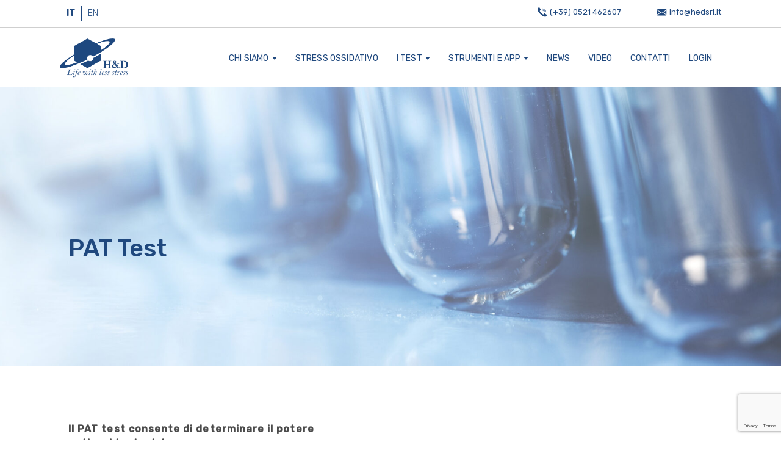

--- FILE ---
content_type: text/html; charset=UTF-8
request_url: https://hedsrl.it/pat-test/
body_size: 11429
content:
<!DOCTYPE html PUBLIC "-//W3C//DTD XHTML 1.0 Strict//EN" "http://www.w3.org/TR/xhtml1-strict.dtd">
<html xmlns="http://www.w3.org/1999/xhtml" xml:lang="en" lang="en">
<head><style>img.lazy{min-height:1px}</style><link href="https://hedsrl.it/wp-content/plugins/w3-total-cache/pub/js/lazyload.min.js" as="script">
<meta http-equiv="Content-Type" content="text/html; charset=UTF-8" />
<title>H&amp;D | L&#039;innovazione nella misurazione dello Stress Ossidativo</title>
<meta name="viewport" content="width=device-width, initial-scale=1">
<link rel="stylesheet" href="https://hedsrl.it/wp-content/themes/hd/style.css" media="screen" />
<link rel="alternate" title="H&amp;D | L&#039;innovazione nella misurazione dello Stress Ossidativo RSS Feed" href="https://hedsrl.it/feed/" />
<link rel="alternate" title="H&amp;D | L&#039;innovazione nella misurazione dello Stress Ossidativo Atom Feed" href="https://hedsrl.it/feed/atom/" />
<link rel="pingback" href="https://hedsrl.it/xmlrpc.php" />
<link rel="shortcut icon" href="https://hedsrl.it/wp-content/uploads/2020/12/favicon.png">

<!--Bootstrap & Responsive-->
<link rel="stylesheet" href="https://hedsrl.it/wp-content/themes/hd/bootstrap/bootstrap.min.css">
<script src="https://hedsrl.it/wp-content/themes/hd/bootstrap/jquery-3.2.1.slim.min.js"></script>
<script src="https://hedsrl.it/wp-content/themes/hd/bootstrap/popper.min.js"></script>
<script src="https://hedsrl.it/wp-content/themes/hd/bootstrap/bootstrap.min.js"></script>
<link rel="preconnect" href="https://fonts.gstatic.com">
<link href="https://fonts.googleapis.com/css2?family=Roboto:wght@400;700&family=Rubik:wght@300;400;500&display=swap" rel="stylesheet"> 

<!-- Global site tag (gtag.js) - Google Analytics -->
<script async src="https://www.googletagmanager.com/gtag/js?id=G-2GY02RHTQE"></script>
<script>

  window.dataLayer = window.dataLayer || [];
  function gtag(){dataLayer.push(arguments);}
  gtag('js', new Date());

  gtag('config', 'G-2GY02RHTQE');

</script>

<meta name='robots' content='index, follow, max-image-preview:large, max-snippet:-1, max-video-preview:-1' />
	<style>img:is([sizes="auto" i], [sizes^="auto," i]) { contain-intrinsic-size: 3000px 1500px }</style>
	<link rel="alternate" hreflang="it" href="https://hedsrl.it/pat-test/" />
<link rel="alternate" hreflang="en" href="https://hedsrl.it/en/pat-test/" />
<link rel="alternate" hreflang="x-default" href="https://hedsrl.it/pat-test/" />

	<!-- This site is optimized with the Yoast SEO plugin v26.7 - https://yoast.com/wordpress/plugins/seo/ -->
	<meta name="description" content="Il PAT Test è un test fotometrico utilizzabile in ambito ambulatoriale, in ricerca e in farmacia o in qualsiasi laboratorio di analisi." />
	<link rel="canonical" href="https://hedsrl.it/pat-test/" />
	<meta property="og:locale" content="it_IT" />
	<meta property="og:type" content="article" />
	<meta property="og:title" content="PAT Test | H&amp;D" />
	<meta property="og:description" content="Il PAT Test è un test fotometrico utilizzabile in ambito ambulatoriale, in ricerca e in farmacia o in qualsiasi laboratorio di analisi." />
	<meta property="og:url" content="https://hedsrl.it/pat-test/" />
	<meta property="og:site_name" content="H&amp;D | L&#039;innovazione nella misurazione dello Stress Ossidativo" />
	<meta property="article:modified_time" content="2025-09-01T12:55:10+00:00" />
	<meta name="twitter:card" content="summary_large_image" />
	<script type="application/ld+json" class="yoast-schema-graph">{"@context":"https://schema.org","@graph":[{"@type":"WebPage","@id":"https://hedsrl.it/pat-test/","url":"https://hedsrl.it/pat-test/","name":"PAT Test | H&D","isPartOf":{"@id":"https://hedsrl.it/#website"},"datePublished":"2020-12-19T06:58:53+00:00","dateModified":"2025-09-01T12:55:10+00:00","description":"Il PAT Test è un test fotometrico utilizzabile in ambito ambulatoriale, in ricerca e in farmacia o in qualsiasi laboratorio di analisi.","breadcrumb":{"@id":"https://hedsrl.it/pat-test/#breadcrumb"},"inLanguage":"it-IT","potentialAction":[{"@type":"ReadAction","target":["https://hedsrl.it/pat-test/"]}]},{"@type":"BreadcrumbList","@id":"https://hedsrl.it/pat-test/#breadcrumb","itemListElement":[{"@type":"ListItem","position":1,"name":"Home","item":"https://hedsrl.it/"},{"@type":"ListItem","position":2,"name":"PAT Test"}]},{"@type":"WebSite","@id":"https://hedsrl.it/#website","url":"https://hedsrl.it/","name":"H&amp;D | L&#039;innovazione nella misurazione dello Stress Ossidativo","description":"L&#039;innovazione nella misurazione dello Stress Ossidativo","publisher":{"@id":"https://hedsrl.it/#organization"},"potentialAction":[{"@type":"SearchAction","target":{"@type":"EntryPoint","urlTemplate":"https://hedsrl.it/?s={search_term_string}"},"query-input":{"@type":"PropertyValueSpecification","valueRequired":true,"valueName":"search_term_string"}}],"inLanguage":"it-IT"},{"@type":"Organization","@id":"https://hedsrl.it/#organization","name":"Hed srl","url":"https://hedsrl.it/","logo":{"@type":"ImageObject","inLanguage":"it-IT","@id":"https://hedsrl.it/#/schema/logo/image/","url":"https://hedsrl.it/wp-content/uploads/2021/07/logo.svg","contentUrl":"https://hedsrl.it/wp-content/uploads/2021/07/logo.svg","width":113,"height":65,"caption":"Hed srl"},"image":{"@id":"https://hedsrl.it/#/schema/logo/image/"}}]}</script>
	<!-- / Yoast SEO plugin. -->


<link rel='dns-prefetch' href='//cdn.iubenda.com' />
<script type="text/javascript">
/* <![CDATA[ */
window._wpemojiSettings = {"baseUrl":"https:\/\/s.w.org\/images\/core\/emoji\/15.0.3\/72x72\/","ext":".png","svgUrl":"https:\/\/s.w.org\/images\/core\/emoji\/15.0.3\/svg\/","svgExt":".svg","source":{"concatemoji":"https:\/\/hedsrl.it\/wp-includes\/js\/wp-emoji-release.min.js?ver=6.7.4"}};
/*! This file is auto-generated */
!function(i,n){var o,s,e;function c(e){try{var t={supportTests:e,timestamp:(new Date).valueOf()};sessionStorage.setItem(o,JSON.stringify(t))}catch(e){}}function p(e,t,n){e.clearRect(0,0,e.canvas.width,e.canvas.height),e.fillText(t,0,0);var t=new Uint32Array(e.getImageData(0,0,e.canvas.width,e.canvas.height).data),r=(e.clearRect(0,0,e.canvas.width,e.canvas.height),e.fillText(n,0,0),new Uint32Array(e.getImageData(0,0,e.canvas.width,e.canvas.height).data));return t.every(function(e,t){return e===r[t]})}function u(e,t,n){switch(t){case"flag":return n(e,"\ud83c\udff3\ufe0f\u200d\u26a7\ufe0f","\ud83c\udff3\ufe0f\u200b\u26a7\ufe0f")?!1:!n(e,"\ud83c\uddfa\ud83c\uddf3","\ud83c\uddfa\u200b\ud83c\uddf3")&&!n(e,"\ud83c\udff4\udb40\udc67\udb40\udc62\udb40\udc65\udb40\udc6e\udb40\udc67\udb40\udc7f","\ud83c\udff4\u200b\udb40\udc67\u200b\udb40\udc62\u200b\udb40\udc65\u200b\udb40\udc6e\u200b\udb40\udc67\u200b\udb40\udc7f");case"emoji":return!n(e,"\ud83d\udc26\u200d\u2b1b","\ud83d\udc26\u200b\u2b1b")}return!1}function f(e,t,n){var r="undefined"!=typeof WorkerGlobalScope&&self instanceof WorkerGlobalScope?new OffscreenCanvas(300,150):i.createElement("canvas"),a=r.getContext("2d",{willReadFrequently:!0}),o=(a.textBaseline="top",a.font="600 32px Arial",{});return e.forEach(function(e){o[e]=t(a,e,n)}),o}function t(e){var t=i.createElement("script");t.src=e,t.defer=!0,i.head.appendChild(t)}"undefined"!=typeof Promise&&(o="wpEmojiSettingsSupports",s=["flag","emoji"],n.supports={everything:!0,everythingExceptFlag:!0},e=new Promise(function(e){i.addEventListener("DOMContentLoaded",e,{once:!0})}),new Promise(function(t){var n=function(){try{var e=JSON.parse(sessionStorage.getItem(o));if("object"==typeof e&&"number"==typeof e.timestamp&&(new Date).valueOf()<e.timestamp+604800&&"object"==typeof e.supportTests)return e.supportTests}catch(e){}return null}();if(!n){if("undefined"!=typeof Worker&&"undefined"!=typeof OffscreenCanvas&&"undefined"!=typeof URL&&URL.createObjectURL&&"undefined"!=typeof Blob)try{var e="postMessage("+f.toString()+"("+[JSON.stringify(s),u.toString(),p.toString()].join(",")+"));",r=new Blob([e],{type:"text/javascript"}),a=new Worker(URL.createObjectURL(r),{name:"wpTestEmojiSupports"});return void(a.onmessage=function(e){c(n=e.data),a.terminate(),t(n)})}catch(e){}c(n=f(s,u,p))}t(n)}).then(function(e){for(var t in e)n.supports[t]=e[t],n.supports.everything=n.supports.everything&&n.supports[t],"flag"!==t&&(n.supports.everythingExceptFlag=n.supports.everythingExceptFlag&&n.supports[t]);n.supports.everythingExceptFlag=n.supports.everythingExceptFlag&&!n.supports.flag,n.DOMReady=!1,n.readyCallback=function(){n.DOMReady=!0}}).then(function(){return e}).then(function(){var e;n.supports.everything||(n.readyCallback(),(e=n.source||{}).concatemoji?t(e.concatemoji):e.wpemoji&&e.twemoji&&(t(e.twemoji),t(e.wpemoji)))}))}((window,document),window._wpemojiSettings);
/* ]]> */
</script>
<style id='wp-emoji-styles-inline-css' type='text/css'>

	img.wp-smiley, img.emoji {
		display: inline !important;
		border: none !important;
		box-shadow: none !important;
		height: 1em !important;
		width: 1em !important;
		margin: 0 0.07em !important;
		vertical-align: -0.1em !important;
		background: none !important;
		padding: 0 !important;
	}
</style>
<link rel='stylesheet' id='wp-block-library-css' href='https://hedsrl.it/wp-includes/css/dist/block-library/style.min.css?ver=6.7.4' type='text/css' media='all' />
<style id='classic-theme-styles-inline-css' type='text/css'>
/*! This file is auto-generated */
.wp-block-button__link{color:#fff;background-color:#32373c;border-radius:9999px;box-shadow:none;text-decoration:none;padding:calc(.667em + 2px) calc(1.333em + 2px);font-size:1.125em}.wp-block-file__button{background:#32373c;color:#fff;text-decoration:none}
</style>
<style id='global-styles-inline-css' type='text/css'>
:root{--wp--preset--aspect-ratio--square: 1;--wp--preset--aspect-ratio--4-3: 4/3;--wp--preset--aspect-ratio--3-4: 3/4;--wp--preset--aspect-ratio--3-2: 3/2;--wp--preset--aspect-ratio--2-3: 2/3;--wp--preset--aspect-ratio--16-9: 16/9;--wp--preset--aspect-ratio--9-16: 9/16;--wp--preset--color--black: #000000;--wp--preset--color--cyan-bluish-gray: #abb8c3;--wp--preset--color--white: #ffffff;--wp--preset--color--pale-pink: #f78da7;--wp--preset--color--vivid-red: #cf2e2e;--wp--preset--color--luminous-vivid-orange: #ff6900;--wp--preset--color--luminous-vivid-amber: #fcb900;--wp--preset--color--light-green-cyan: #7bdcb5;--wp--preset--color--vivid-green-cyan: #00d084;--wp--preset--color--pale-cyan-blue: #8ed1fc;--wp--preset--color--vivid-cyan-blue: #0693e3;--wp--preset--color--vivid-purple: #9b51e0;--wp--preset--gradient--vivid-cyan-blue-to-vivid-purple: linear-gradient(135deg,rgba(6,147,227,1) 0%,rgb(155,81,224) 100%);--wp--preset--gradient--light-green-cyan-to-vivid-green-cyan: linear-gradient(135deg,rgb(122,220,180) 0%,rgb(0,208,130) 100%);--wp--preset--gradient--luminous-vivid-amber-to-luminous-vivid-orange: linear-gradient(135deg,rgba(252,185,0,1) 0%,rgba(255,105,0,1) 100%);--wp--preset--gradient--luminous-vivid-orange-to-vivid-red: linear-gradient(135deg,rgba(255,105,0,1) 0%,rgb(207,46,46) 100%);--wp--preset--gradient--very-light-gray-to-cyan-bluish-gray: linear-gradient(135deg,rgb(238,238,238) 0%,rgb(169,184,195) 100%);--wp--preset--gradient--cool-to-warm-spectrum: linear-gradient(135deg,rgb(74,234,220) 0%,rgb(151,120,209) 20%,rgb(207,42,186) 40%,rgb(238,44,130) 60%,rgb(251,105,98) 80%,rgb(254,248,76) 100%);--wp--preset--gradient--blush-light-purple: linear-gradient(135deg,rgb(255,206,236) 0%,rgb(152,150,240) 100%);--wp--preset--gradient--blush-bordeaux: linear-gradient(135deg,rgb(254,205,165) 0%,rgb(254,45,45) 50%,rgb(107,0,62) 100%);--wp--preset--gradient--luminous-dusk: linear-gradient(135deg,rgb(255,203,112) 0%,rgb(199,81,192) 50%,rgb(65,88,208) 100%);--wp--preset--gradient--pale-ocean: linear-gradient(135deg,rgb(255,245,203) 0%,rgb(182,227,212) 50%,rgb(51,167,181) 100%);--wp--preset--gradient--electric-grass: linear-gradient(135deg,rgb(202,248,128) 0%,rgb(113,206,126) 100%);--wp--preset--gradient--midnight: linear-gradient(135deg,rgb(2,3,129) 0%,rgb(40,116,252) 100%);--wp--preset--font-size--small: 13px;--wp--preset--font-size--medium: 20px;--wp--preset--font-size--large: 36px;--wp--preset--font-size--x-large: 42px;--wp--preset--spacing--20: 0.44rem;--wp--preset--spacing--30: 0.67rem;--wp--preset--spacing--40: 1rem;--wp--preset--spacing--50: 1.5rem;--wp--preset--spacing--60: 2.25rem;--wp--preset--spacing--70: 3.38rem;--wp--preset--spacing--80: 5.06rem;--wp--preset--shadow--natural: 6px 6px 9px rgba(0, 0, 0, 0.2);--wp--preset--shadow--deep: 12px 12px 50px rgba(0, 0, 0, 0.4);--wp--preset--shadow--sharp: 6px 6px 0px rgba(0, 0, 0, 0.2);--wp--preset--shadow--outlined: 6px 6px 0px -3px rgba(255, 255, 255, 1), 6px 6px rgba(0, 0, 0, 1);--wp--preset--shadow--crisp: 6px 6px 0px rgba(0, 0, 0, 1);}:where(.is-layout-flex){gap: 0.5em;}:where(.is-layout-grid){gap: 0.5em;}body .is-layout-flex{display: flex;}.is-layout-flex{flex-wrap: wrap;align-items: center;}.is-layout-flex > :is(*, div){margin: 0;}body .is-layout-grid{display: grid;}.is-layout-grid > :is(*, div){margin: 0;}:where(.wp-block-columns.is-layout-flex){gap: 2em;}:where(.wp-block-columns.is-layout-grid){gap: 2em;}:where(.wp-block-post-template.is-layout-flex){gap: 1.25em;}:where(.wp-block-post-template.is-layout-grid){gap: 1.25em;}.has-black-color{color: var(--wp--preset--color--black) !important;}.has-cyan-bluish-gray-color{color: var(--wp--preset--color--cyan-bluish-gray) !important;}.has-white-color{color: var(--wp--preset--color--white) !important;}.has-pale-pink-color{color: var(--wp--preset--color--pale-pink) !important;}.has-vivid-red-color{color: var(--wp--preset--color--vivid-red) !important;}.has-luminous-vivid-orange-color{color: var(--wp--preset--color--luminous-vivid-orange) !important;}.has-luminous-vivid-amber-color{color: var(--wp--preset--color--luminous-vivid-amber) !important;}.has-light-green-cyan-color{color: var(--wp--preset--color--light-green-cyan) !important;}.has-vivid-green-cyan-color{color: var(--wp--preset--color--vivid-green-cyan) !important;}.has-pale-cyan-blue-color{color: var(--wp--preset--color--pale-cyan-blue) !important;}.has-vivid-cyan-blue-color{color: var(--wp--preset--color--vivid-cyan-blue) !important;}.has-vivid-purple-color{color: var(--wp--preset--color--vivid-purple) !important;}.has-black-background-color{background-color: var(--wp--preset--color--black) !important;}.has-cyan-bluish-gray-background-color{background-color: var(--wp--preset--color--cyan-bluish-gray) !important;}.has-white-background-color{background-color: var(--wp--preset--color--white) !important;}.has-pale-pink-background-color{background-color: var(--wp--preset--color--pale-pink) !important;}.has-vivid-red-background-color{background-color: var(--wp--preset--color--vivid-red) !important;}.has-luminous-vivid-orange-background-color{background-color: var(--wp--preset--color--luminous-vivid-orange) !important;}.has-luminous-vivid-amber-background-color{background-color: var(--wp--preset--color--luminous-vivid-amber) !important;}.has-light-green-cyan-background-color{background-color: var(--wp--preset--color--light-green-cyan) !important;}.has-vivid-green-cyan-background-color{background-color: var(--wp--preset--color--vivid-green-cyan) !important;}.has-pale-cyan-blue-background-color{background-color: var(--wp--preset--color--pale-cyan-blue) !important;}.has-vivid-cyan-blue-background-color{background-color: var(--wp--preset--color--vivid-cyan-blue) !important;}.has-vivid-purple-background-color{background-color: var(--wp--preset--color--vivid-purple) !important;}.has-black-border-color{border-color: var(--wp--preset--color--black) !important;}.has-cyan-bluish-gray-border-color{border-color: var(--wp--preset--color--cyan-bluish-gray) !important;}.has-white-border-color{border-color: var(--wp--preset--color--white) !important;}.has-pale-pink-border-color{border-color: var(--wp--preset--color--pale-pink) !important;}.has-vivid-red-border-color{border-color: var(--wp--preset--color--vivid-red) !important;}.has-luminous-vivid-orange-border-color{border-color: var(--wp--preset--color--luminous-vivid-orange) !important;}.has-luminous-vivid-amber-border-color{border-color: var(--wp--preset--color--luminous-vivid-amber) !important;}.has-light-green-cyan-border-color{border-color: var(--wp--preset--color--light-green-cyan) !important;}.has-vivid-green-cyan-border-color{border-color: var(--wp--preset--color--vivid-green-cyan) !important;}.has-pale-cyan-blue-border-color{border-color: var(--wp--preset--color--pale-cyan-blue) !important;}.has-vivid-cyan-blue-border-color{border-color: var(--wp--preset--color--vivid-cyan-blue) !important;}.has-vivid-purple-border-color{border-color: var(--wp--preset--color--vivid-purple) !important;}.has-vivid-cyan-blue-to-vivid-purple-gradient-background{background: var(--wp--preset--gradient--vivid-cyan-blue-to-vivid-purple) !important;}.has-light-green-cyan-to-vivid-green-cyan-gradient-background{background: var(--wp--preset--gradient--light-green-cyan-to-vivid-green-cyan) !important;}.has-luminous-vivid-amber-to-luminous-vivid-orange-gradient-background{background: var(--wp--preset--gradient--luminous-vivid-amber-to-luminous-vivid-orange) !important;}.has-luminous-vivid-orange-to-vivid-red-gradient-background{background: var(--wp--preset--gradient--luminous-vivid-orange-to-vivid-red) !important;}.has-very-light-gray-to-cyan-bluish-gray-gradient-background{background: var(--wp--preset--gradient--very-light-gray-to-cyan-bluish-gray) !important;}.has-cool-to-warm-spectrum-gradient-background{background: var(--wp--preset--gradient--cool-to-warm-spectrum) !important;}.has-blush-light-purple-gradient-background{background: var(--wp--preset--gradient--blush-light-purple) !important;}.has-blush-bordeaux-gradient-background{background: var(--wp--preset--gradient--blush-bordeaux) !important;}.has-luminous-dusk-gradient-background{background: var(--wp--preset--gradient--luminous-dusk) !important;}.has-pale-ocean-gradient-background{background: var(--wp--preset--gradient--pale-ocean) !important;}.has-electric-grass-gradient-background{background: var(--wp--preset--gradient--electric-grass) !important;}.has-midnight-gradient-background{background: var(--wp--preset--gradient--midnight) !important;}.has-small-font-size{font-size: var(--wp--preset--font-size--small) !important;}.has-medium-font-size{font-size: var(--wp--preset--font-size--medium) !important;}.has-large-font-size{font-size: var(--wp--preset--font-size--large) !important;}.has-x-large-font-size{font-size: var(--wp--preset--font-size--x-large) !important;}
:where(.wp-block-post-template.is-layout-flex){gap: 1.25em;}:where(.wp-block-post-template.is-layout-grid){gap: 1.25em;}
:where(.wp-block-columns.is-layout-flex){gap: 2em;}:where(.wp-block-columns.is-layout-grid){gap: 2em;}
:root :where(.wp-block-pullquote){font-size: 1.5em;line-height: 1.6;}
</style>
<link rel='stylesheet' id='wpml-blocks-css' href='https://hedsrl.it/wp-content/plugins/sitepress-multilingual-cms/dist/css/blocks/styles.css?ver=4.6.3' type='text/css' media='all' />
<link rel='stylesheet' id='contact-form-7-css' href='https://hedsrl.it/wp-content/plugins/contact-form-7/includes/css/styles.css?ver=6.1.4' type='text/css' media='all' />
<link rel='stylesheet' id='wpml-legacy-horizontal-list-0-css' href='//hedsrl.it/wp-content/plugins/sitepress-multilingual-cms/templates/language-switchers/legacy-list-horizontal/style.min.css?ver=1' type='text/css' media='all' />

<script  type="text/javascript" class=" _iub_cs_skip" type="text/javascript" id="iubenda-head-inline-scripts-0">
/* <![CDATA[ */

var _iub = _iub || [];
_iub.csConfiguration = {"whitelabel":false,"lang":"it","siteId":2331206,"perPurposeConsent":true,"cookiePolicyId":92369655, "banner":{ "acceptButtonDisplay":true,"customizeButtonDisplay":true,"position":"float-top-center","acceptButtonColor":"#0073CE","acceptButtonCaptionColor":"white","customizeButtonColor":"#DADADA","customizeButtonCaptionColor":"#4D4D4D","textColor":"black","backgroundColor":"white","rejectButtonDisplay":true,"rejectButtonColor":"#0073CE","rejectButtonCaptionColor":"white","listPurposes":true }};
/* ]]> */
</script>
<script  type="text/javascript" charset="UTF-8" async="" class=" _iub_cs_skip" type="text/javascript" src="//cdn.iubenda.com/cs/iubenda_cs.js?ver=3.12.5" id="iubenda-head-scripts-0-js"></script>
<link rel="https://api.w.org/" href="https://hedsrl.it/wp-json/" /><link rel="alternate" title="JSON" type="application/json" href="https://hedsrl.it/wp-json/wp/v2/pages/264" /><link rel="EditURI" type="application/rsd+xml" title="RSD" href="https://hedsrl.it/xmlrpc.php?rsd" />
<meta name="generator" content="WordPress 6.7.4" />
<link rel='shortlink' href='https://hedsrl.it/?p=264' />
<link rel="alternate" title="oEmbed (JSON)" type="application/json+oembed" href="https://hedsrl.it/wp-json/oembed/1.0/embed?url=https%3A%2F%2Fhedsrl.it%2Fpat-test%2F" />
<link rel="alternate" title="oEmbed (XML)" type="text/xml+oembed" href="https://hedsrl.it/wp-json/oembed/1.0/embed?url=https%3A%2F%2Fhedsrl.it%2Fpat-test%2F&#038;format=xml" />
<meta name="generator" content="WPML ver:4.6.3 stt:1,27;" />
</head> 
<body data-rsssl=1 class="page-template page-template-pat-test page-template-pat-test-php page page-id-264">

<div class="wpex-sidr-overlay"></div>

	<!-- Menu Mobile -->
	<div class="menu_tenda">
		<div class="sidr-inner">
			<a href="#sidr-close" class="sidr-class-toggle-sidr-close" aria-hidden="true">
				<i class="fas fa-bars"></i>
			</a>
		</div>
		<ul id="menu-menu-principale" class="nav navbar-nav"><li id="menu-item-50" class="first menu-item menu-item-type-custom menu-item-object-custom menu-item-has-children menu-item-50"><a href="#">Chi Siamo</a>
<ul class="sub-menu">
	<li id="menu-item-48" class="menu-item menu-item-type-post_type menu-item-object-page menu-item-48"><a href="https://hedsrl.it/mission/">Mission &#038; Vision</a></li>
	<li id="menu-item-49" class="menu-item menu-item-type-post_type menu-item-object-page menu-item-49"><a href="https://hedsrl.it/la-storia/">Storia</a></li>
	<li id="menu-item-636" class="menu-item menu-item-type-post_type menu-item-object-page menu-item-636"><a href="https://hedsrl.it/la-sede/">Sede</a></li>
	<li id="menu-item-748" class="menu-item menu-item-type-post_type menu-item-object-page menu-item-748"><a href="https://hedsrl.it/politica-per-la-qualita/">Politica per la qualità</a></li>
</ul>
</li>
<li id="menu-item-53" class="menu-item menu-item-type-post_type menu-item-object-page menu-item-53"><a href="https://hedsrl.it/stress-ossidativo/">Stress Ossidativo</a></li>
<li id="menu-item-317" class="menu-item menu-item-type-custom menu-item-object-custom current-menu-ancestor current-menu-parent menu-item-has-children menu-item-317"><a href="/test/">I Test <span class="open_block"  onclick="return false"> </span></a>
<ul class="sub-menu">
	<li id="menu-item-322" class="menu-item menu-item-type-post_type menu-item-object-page menu-item-322"><a href="https://hedsrl.it/redox-ob/">REDOX OB</a></li>
	<li id="menu-item-319" class="menu-item menu-item-type-post_type menu-item-object-page menu-item-319"><a href="https://hedsrl.it/d-roms-test/">d-ROMs test</a></li>
	<li id="menu-item-320" class="menu-item menu-item-type-post_type menu-item-object-page current-menu-item page_item page-item-264 current_page_item menu-item-320"><a href="https://hedsrl.it/pat-test/" aria-current="page">PAT test</a></li>
	<li id="menu-item-321" class="menu-item menu-item-type-post_type menu-item-object-page menu-item-321"><a href="https://hedsrl.it/sat-test/">SAT test</a></li>
</ul>
</li>
<li id="menu-item-324" class="sub_ultimo menu-item menu-item-type-custom menu-item-object-custom menu-item-has-children menu-item-324"><a href="#">Strumenti e APP</a>
<ul class="sub-menu">
	<li id="menu-item-769" class="inter_page menu-item menu-item-type-custom menu-item-object-custom menu-item-769"><a href="https://www.hedsrl.it/strumenti/">Strumenti</a></li>
	<li id="menu-item-326" class="menu-item menu-item-type-post_type menu-item-object-page menu-item-326"><a href="https://hedsrl.it/fras-5/">FRAS 5</a></li>
	<li id="menu-item-425" class="menu-item menu-item-type-post_type menu-item-object-page menu-item-425"><a href="https://hedsrl.it/fras-bravo/">FRAS BRAVO</a></li>
	<li id="menu-item-327" class="menu-item menu-item-type-post_type menu-item-object-page menu-item-327"><a href="https://hedsrl.it/minisat/">MiniSAT</a></li>
	<li id="menu-item-770" class="inter_page space_menu menu-item menu-item-type-custom menu-item-object-custom menu-item-770"><a href="https://www.hedsrl.it/app/">App</a></li>
	<li id="menu-item-329" class="menu-item menu-item-type-post_type menu-item-object-page menu-item-329"><a href="https://hedsrl.it/ob-manager-online/">OB MANAGER Online</a></li>
	<li id="menu-item-779" class="menu-item menu-item-type-post_type menu-item-object-page menu-item-779"><a href="https://hedsrl.it/biblios/">BibliO.S.</a></li>
</ul>
</li>
<li id="menu-item-2430" class="menu-item menu-item-type-post_type menu-item-object-page menu-item-2430"><a href="https://hedsrl.it/news/">News</a></li>
<li id="menu-item-2471" class="menu-item menu-item-type-post_type menu-item-object-page menu-item-2471"><a href="https://hedsrl.it/video/">Video</a></li>
<li id="menu-item-56" class="menu-item menu-item-type-post_type menu-item-object-page menu-item-56"><a href="https://hedsrl.it/contatti/">Contatti</a></li>
<li id="menu-item-2051" class="menu-item menu-item-type-custom menu-item-object-custom menu-item-2051"><a target="_blank" href="https://redoxmanager.hedsrl.it/#/oblogin">Login</a></li>
</ul>	</div>
								
								
								
	<div class="top_bar">
		<div class="container">
			<div class="border_top">
				<div class="row">
					<div class="col-4 col-sm-4 col-md-4 col-lg-4">
						<li id="icl_lang_sel_widget-2" class="widget widget_icl_lang_sel_widget">
<div class="wpml-ls-sidebars-lingue wpml-ls wpml-ls-legacy-list-horizontal">
	<ul><li class="wpml-ls-slot-lingue wpml-ls-item wpml-ls-item-it wpml-ls-current-language wpml-ls-first-item wpml-ls-item-legacy-list-horizontal">
				<a href="https://hedsrl.it/pat-test/" class="wpml-ls-link">
                    <span class="wpml-ls-native">IT</span></a>
			</li><li class="wpml-ls-slot-lingue wpml-ls-item wpml-ls-item-en wpml-ls-last-item wpml-ls-item-legacy-list-horizontal">
				<a href="https://hedsrl.it/en/pat-test/" class="wpml-ls-link">
                    <span class="wpml-ls-display">EN</span></a>
			</li></ul>
</div>
</li>
					</div>
					<div class="col-8 col-sm-8 col-md-8 col-lg-8 right">
						<img class="tel_mobile lazy" src="data:image/svg+xml,%3Csvg%20xmlns='http://www.w3.org/2000/svg'%20viewBox='0%200%201%201'%3E%3C/svg%3E" data-src="https://hedsrl.it/wp-content/uploads/2020/12/phone.svg" alt="Telefono" class="img-fluid lazy" />
						<a class="tel_mobile" href="tel:(+39) 0521 462607">
							(+39) 0521 462607						</a>
						<img src="data:image/svg+xml,%3Csvg%20xmlns='http://www.w3.org/2000/svg'%20viewBox='0%200%201%201'%3E%3C/svg%3E" data-src="https://hedsrl.it/wp-content/uploads/2020/12/mail.svg" alt="Mail" class="img-fluid pleft lazy" />
						<a href="mailto:info@hedsrl.it">
							info@hedsrl.it						</a>
					</div>
				</div>
			</div>
		</div>
	</div>
	<header class="pt-3 pb-3">
		<div class="container">
			<div class="logo_menu">
				<div class="row">
					<div class="col-3 col-sm-3 col-md-3 col-lg-2 equal">
													<a href="https://hedsrl.it">
								<img src="data:image/svg+xml,%3Csvg%20xmlns='http://www.w3.org/2000/svg'%20viewBox='0%200%20113%2065'%3E%3C/svg%3E" data-src="https://hedsrl.it/wp-content/uploads/2020/12/logo.svg" alt="H&D" class="img-fluid lazy" />
							</a>
											</div>
					<div class="col-9 col-sm-9 col-md-9 col-lg-10 equal">
						<ul id="primary-menu" class="menu"><li class="first menu-item menu-item-type-custom menu-item-object-custom menu-item-has-children menu-item-50"><a href="#">Chi Siamo</a>
<ul class="sub-menu">
	<li class="menu-item menu-item-type-post_type menu-item-object-page menu-item-48"><a href="https://hedsrl.it/mission/">Mission &#038; Vision</a></li>
	<li class="menu-item menu-item-type-post_type menu-item-object-page menu-item-49"><a href="https://hedsrl.it/la-storia/">Storia</a></li>
	<li class="menu-item menu-item-type-post_type menu-item-object-page menu-item-636"><a href="https://hedsrl.it/la-sede/">Sede</a></li>
	<li class="menu-item menu-item-type-post_type menu-item-object-page menu-item-748"><a href="https://hedsrl.it/politica-per-la-qualita/">Politica per la qualità</a></li>
</ul>
</li>
<li class="menu-item menu-item-type-post_type menu-item-object-page menu-item-53"><a href="https://hedsrl.it/stress-ossidativo/">Stress Ossidativo</a></li>
<li class="menu-item menu-item-type-custom menu-item-object-custom current-menu-ancestor current-menu-parent menu-item-has-children menu-item-317"><a href="/test/">I Test <span class="open_block"  onclick="return false"> </span></a>
<ul class="sub-menu">
	<li class="menu-item menu-item-type-post_type menu-item-object-page menu-item-322"><a href="https://hedsrl.it/redox-ob/">REDOX OB</a></li>
	<li class="menu-item menu-item-type-post_type menu-item-object-page menu-item-319"><a href="https://hedsrl.it/d-roms-test/">d-ROMs test</a></li>
	<li class="menu-item menu-item-type-post_type menu-item-object-page current-menu-item page_item page-item-264 current_page_item menu-item-320"><a href="https://hedsrl.it/pat-test/" aria-current="page">PAT test</a></li>
	<li class="menu-item menu-item-type-post_type menu-item-object-page menu-item-321"><a href="https://hedsrl.it/sat-test/">SAT test</a></li>
</ul>
</li>
<li class="sub_ultimo menu-item menu-item-type-custom menu-item-object-custom menu-item-has-children menu-item-324"><a href="#">Strumenti e APP</a>
<ul class="sub-menu">
	<li class="inter_page menu-item menu-item-type-custom menu-item-object-custom menu-item-769"><a href="https://www.hedsrl.it/strumenti/">Strumenti</a></li>
	<li class="menu-item menu-item-type-post_type menu-item-object-page menu-item-326"><a href="https://hedsrl.it/fras-5/">FRAS 5</a></li>
	<li class="menu-item menu-item-type-post_type menu-item-object-page menu-item-425"><a href="https://hedsrl.it/fras-bravo/">FRAS BRAVO</a></li>
	<li class="menu-item menu-item-type-post_type menu-item-object-page menu-item-327"><a href="https://hedsrl.it/minisat/">MiniSAT</a></li>
	<li class="inter_page space_menu menu-item menu-item-type-custom menu-item-object-custom menu-item-770"><a href="https://www.hedsrl.it/app/">App</a></li>
	<li class="menu-item menu-item-type-post_type menu-item-object-page menu-item-329"><a href="https://hedsrl.it/ob-manager-online/">OB MANAGER Online</a></li>
	<li class="menu-item menu-item-type-post_type menu-item-object-page menu-item-779"><a href="https://hedsrl.it/biblios/">BibliO.S.</a></li>
</ul>
</li>
<li class="menu-item menu-item-type-post_type menu-item-object-page menu-item-2430"><a href="https://hedsrl.it/news/">News</a></li>
<li class="menu-item menu-item-type-post_type menu-item-object-page menu-item-2471"><a href="https://hedsrl.it/video/">Video</a></li>
<li class="menu-item menu-item-type-post_type menu-item-object-page menu-item-56"><a href="https://hedsrl.it/contatti/">Contatti</a></li>
<li class="menu-item menu-item-type-custom menu-item-object-custom menu-item-2051"><a target="_blank" href="https://redoxmanager.hedsrl.it/#/oblogin">Login</a></li>
</ul>						
						<div id="mobile-menu" class="clr wpex-mobile-menu-toggle wpex-hidden">
							<a href="#" class="mobile-menu-toggle">
								<i class="fas fa-bars"></i>
							</a>						
						</div>
						
					</div>
				</div>
			</div>
		</div>
	</header>
	<div class="container_fluid">
		<div class="box_image bg_banner_title lazy" style="" data-bg="https://hedsrl.it/wp-content/uploads/2020/12/la-storia-scaled.jpg">
			<div class="container">
				<div class="box_content">
					<div class="row">
						<div class="col-12 col-sm-12 col-md-12 col-lg-12">
							<h1>PAT Test</h1>
						</div>
					</div>
				</div>
			</div>
		</div>
			
			<div class="container">
				<div class="box_content">
					<div class="section_double">
						<div class="row">
							<div class="col-12 col-sm-12 col-md-6 col-lg-6 space_equal">
								<div class="more_padding_right">
									<div class="block_title">
										<h2></h2>
									</div>
									<div class="desc_sect">
										<p class="p1"><strong><span class="s1">Il PAT test consente di determinare il potere antiossidante del sangue.</span></strong></p>
<p>&nbsp;</p>
<p class="p1"><span class="s1">Essendo il potere antiossidante del sangue la prima difesa dallo sviluppo di una condizione di stress ossidativo risulta particolarmente utile la sua determinazione.</span></p>
<p>&nbsp;</p>
<p class="p1"><span class="s1">Una sostanza con capacità antiossidante viene definito chimicamente come una molecola con proprietà riducenti. Le proprietà riducenti non sono una caratteristica assoluta ma relativa, diventa quindi importante la scelta della molecola di riferimento.</span></p>
<p>&nbsp;</p>
<p class="p1"><span class="s1">Se questa molecola è troppo ossidante si sovrastima il potere antiossidante del sangue perché reagiranno anche molecole che in condizioni fisiologiche non hanno solitamente un potere antiossidante. Al contrario scegliendo un’ossidante troppo blando, si avrà una sottostima per il motivo opposto. E’ stato ritenuto opportuno scegliere come molecola di riferimento lo ione ferrico in quanto presenti in condizioni fisiologiche e quindi un test basato su di esso fornisce una stima del potere antiossidante realistica.</span></p>
<p>&nbsp;</p>
<p class="p1"><span class="s1">Il <strong>PAT test</strong> è un test fotometrico <strong>utilizzabile in ambito ambulatoriale, in ricerca e in farmacia</strong> su di un sistema dedicato (<strong><a href="https://hedsrl.it/fras-5/">FRAS 5</a> o <a href="https://hedsrl.it/fras-bravo/">FRAS BRAVO</a></strong>) o in qualsiasi laboratorio di analisi provvisto di fotometro. <strong>Il test viene eseguito su soli 10 µl di plasma</strong> eparinato o siero <strong>in un solo minuto</strong>. I risultati del <strong>PAT test</strong> sono espressi in U.Cor (1 U.Cor equivale al segnale sviluppato da una soluzione 1,4 µmol/l di acido ascorbico). Il <strong>PAT Test</strong> è eseguibile singolarmente o accoppiato al <strong><a href="https://hedsrl.it/d-roms-test/">d-ROMs Test</a></strong> nel <strong>kit <a href="https://hedsrl.it/redox-ob/">REDOX OB</a></strong>.</span></p>
<p>&nbsp;</p>
<ul class="ul1">
<li class="li1"><span class="s1">Validato presso l’università degli Studi di Urbino Carlo Bo; (<i>Clin Lab</i></span><span class="s3">. <strong>2013</strong>, <i>59</i>:1091-1097.</span><span class="s1">)</span></li>
<li class="li1"><span class="s1">Sono disponibili i valori di riferimento nella popolazione;</span></li>
<li class="li1"><span class="s1"><strong>Solido back-ground scientifico</strong> (<strong><a href="https://hedsrl.it/biblios/">BibliO.S.</a></strong>);</span></li>
<li class="li1"><span class="s1"><strong>Semplicità di esecuzione</strong> dei test;</span></li>
<li class="li1"><span class="s1">Utilizzabile sia in ambito umano che veterinario;</span></li>
<li class="li1"><span class="s1">Adatto alla <strong>ricerca scientifica</strong>.</span></li>
</ul>
									</div>
								</div>
							</div>
							<div class="col-12 col-sm-12 col-md-6 col-lg-6 image_center space_equal">
								<img src="data:image/svg+xml,%3Csvg%20xmlns='http://www.w3.org/2000/svg'%20viewBox='0%200%202560%201420'%3E%3C/svg%3E" data-src="https://hedsrl.it/wp-content/uploads/2023/02/SCATOLA-PAT2_rev2-scaled.jpg" alt="" class="img-fluid lazy" />
								<div class="box_image_table space_top_box">
									<div class="row">
										<div class="col-12 col-sm-12 col-md-12 col-lg-12">
											<div class="mob_full_img">
												<img src="data:image/svg+xml,%3Csvg%20xmlns='http://www.w3.org/2000/svg'%20viewBox='0%200%201215%20649'%3E%3C/svg%3E" data-src="https://hedsrl.it/wp-content/uploads/2021/07/PAT-TEST.jpg" class="img-fluid scroll_mobile_img lazy" />
											</div>
											<div class="active_mob">
												<img class="lazy" src="data:image/svg+xml,%3Csvg%20xmlns='http://www.w3.org/2000/svg'%20viewBox='0%200%201%201'%3E%3C/svg%3E" data-src="https://hedsrl.it/wp-content/themes/hd/images/scroll.svg" alt="Scroll" />
											</div>
											<div class="didasc">
												Sistema FRAS											</div>
											
											<div class="btn_call">
												<a href="https://hedsrl.it/wp-content/uploads/2025/03/PAT-50-strumento-FRAS4-EVOLVO-P-FRAS5-e-FRAS-BRAVO-ITA-rev.-3-1.pdf">
													ISTRUZIONI KIT PAT Test												</a>
											</div>
										</div>
									</div>
								</div>
							</div>
						</div>
					</div>
				</div>
			</div>
			
							
				<div class="block_banner banner_product_rif reduce_space" style="background: #f2fdff">
					<div class="container">
						<div class="box_content box_interno_mobile">
							<div class="row">
								<div class="col-12 col-sm-12 col-md-12 col-lg-12 equal">
									<h3>Valori di Riferimento</h3>
									<div class="desc_block_banner">
										Unità di misura U.Cor   –   1 U.Cor = 1,4 μmol/L di acido ascorbico									</div>
								</div>
								<div class="col-12 col-sm-12 col-md-12 col-lg-12 equal">
									
									<div class="box_center_product">
																				
												<div class="column_riferimento">
												
													<strong class="valore">
														&lt; 1800													</strong>
													
													<span class="bordo" style="background: #ed1b24"></span>
													
													<span class="desc">
														Stato di <b>carenza</b>													</span>
													
												</div>
												
																				
												<div class="column_riferimento">
												
													<strong class="valore">
														1800-2000													</strong>
													
													<span class="bordo" style="background: #ed1b24"></span>
													
													<span class="desc">
														Stato di <b>leggera carenza</b>													</span>
													
												</div>
												
																				
												<div class="column_riferimento">
												
													<strong class="valore">
														2000-2200													</strong>
													
													<span class="bordo" style="background: #f68121"></span>
													
													<span class="desc">
														<b>Border line</b>													</span>
													
												</div>
												
																				
												<div class="column_riferimento">
												
													<strong class="valore">
														2200-2800													</strong>
													
													<span class="bordo" style="background: #00a652"></span>
													
													<span class="desc">
														Valore <b>normale</b>													</span>
													
												</div>
												
																				
												<div class="column_riferimento">
												
													<strong class="valore">
														&gt; 2800													</strong>
													
													<span class="bordo" style="background: #ed1b24"></span>
													
													<span class="desc">
														Valore <b>molto alto</b>													</span>
													
												</div>
												
																			</div>
									
								</div>
							</div>
						</div>
					</div>
				</div>
				
							

						
			
			<div class="container">
				<div class="video_box">
					<div class="row">
						<div class="col-12 col-sm-12 col-md-12 col-lg-12">
							<div class="center_video">
								<iframe width="650" height="350" src="https://www.youtube-nocookie.com/embed/obeQul9y74k" title="YouTube video player" frameborder="0" allow="accelerometer; autoplay; clipboard-write; encrypted-media; gyroscope; picture-in-picture" allowfullscreen></iframe>
							</div>
						</div>
					</div>
				</div>
				<div class="box_content">
					<div class="border_space"></div>
					
					<div class="block_banner" style="background: url(https://hedsrl.it/wp-content/uploads/2020/12/bg_sfondo.jpg); ?>">
						<div class="row">
							<div class="col-12 col-sm-12 col-md-8 col-lg-8 equal">
								<div class="first_title">
																	</div>
								<h3>Vuoi saperne di più sui nostri prodotti?</h3>
								<div class="desc_block_banner">
									Scrivici o chiamaci e ti forniremo tutti gli approfondimenti necessari!								</div>
							</div>
							<div class="col-12 col-sm-12 col-md-4 col-lg-4 equal">
								<a href="https://www.hedsrl.it/contatti/">
									CONTATTACI								</a>
							</div>
						</div>
					</div>
				</div>
				


		<div class="block_contact">
			<footer>
				<div class="container">
					<div class="row">
						<div class="col-12 col-sm-12 col-md-3 col-lg-3">
							<a href="https://hedsrl.it">
								<img src="data:image/svg+xml,%3Csvg%20xmlns='http://www.w3.org/2000/svg'%20viewBox='0%200%20113%2065'%3E%3C/svg%3E" data-src="https://hedsrl.it/wp-content/uploads/2020/12/logo.svg" alt="H&D" class="img-fluid lazy" />
							</a>
						</div>
						<div class="col-12 col-sm-12 col-md-3 col-lg-3 ">
							<div class="column_2">
								<p><a href="https://www.hedsrl.it/">HOME</a><br />
<a href="https://www.hedsrl.it/la-storia/">CHI SIAMO</a><br />
<a href="https://www.hedsrl.it/politica-per-la-qualita/">POLITICA PER LA QUALITÀ</a><br />
<a href="https://www.hedsrl.it/stress-ossidativo/">STRESS OSSIDATIVO</a><br />
<a href="https://www.hedsrl.it/test/">TEST</a><br />
<a href="https://www.hedsrl.it/strumenti/">STRUMENTI</a><br />
<a href="https://www.hedsrl.it/app/">APP</a><br />
<a href="https://www.hedsrl.it/video/">VIDEO</a><br />
<a href="https://www.hedsrl.it/contatti/">CONTATTI</a></p>
								<div class="btn_cookie">
																			<a href="https://www.iubenda.com/privacy-policy/92369655" class="iubenda-white no-brand iubenda-noiframe iubenda-embed iubenda-noiframe " title="Privacy Policy ">Privacy Policy</a><script type="text/javascript">(function (w,d) {var loader = function () {var s = d.createElement("script"), tag = d.getElementsByTagName("script")[0]; s.src="https://cdn.iubenda.com/iubenda.js"; tag.parentNode.insertBefore(s,tag);}; if(w.addEventListener){w.addEventListener("load", loader, false);}else if(w.attachEvent){w.attachEvent("onload", loader);}else{w.onload = loader;}})(window, document);</script>
										<a href="https://www.iubenda.com/privacy-policy/92369655/cookie-policy" class="iubenda-white no-brand iubenda-noiframe iubenda-embed iubenda-noiframe " title="Cookie Policy ">Cookie Policy</a><script type="text/javascript">(function (w,d) {var loader = function () {var s = d.createElement("script"), tag = d.getElementsByTagName("script")[0]; s.src="https://cdn.iubenda.com/iubenda.js"; tag.parentNode.insertBefore(s,tag);}; if(w.addEventListener){w.addEventListener("load", loader, false);}else if(w.attachEvent){w.attachEvent("onload", loader);}else{w.onload = loader;}})(window, document);</script>
																	</div>
							</div>
						</div>
						<div class="col-12 col-sm-12 col-md-3 col-lg-3 ">
							<div class="column_3">
								<p>H&amp;D s.r.l.<br />
Strada Langhirano n°264/1A<br />
Località Fontanini<br />
43124 Parma (PR)<br />
Italy</p>
<p>Partita IVA: IT02266880349</p>
							</div>
						</div>
						<div class="col-12 col-sm-12 col-md-3 col-lg-3 recapiti">
							<div class="column_4">
								<p class="phone">
									<img src="data:image/svg+xml,%3Csvg%20xmlns='http://www.w3.org/2000/svg'%20viewBox='0%200%201%201'%3E%3C/svg%3E" data-src="https://hedsrl.it/wp-content/uploads/2020/12/phone.svg" alt="Telefono" class="img-fluid lazy" />
									<a href="mailto:(+39) 0521 462607">
										(+39) 0521 462607									</a>
								</p>
								<p class="fax">
									<img src="data:image/svg+xml,%3Csvg%20xmlns='http://www.w3.org/2000/svg'%20viewBox='0%200%201%201'%3E%3C/svg%3E" data-src="https://hedsrl.it/wp-content/themes/hd/images/fax.svg" alt="Fax" class="img-fluid lazy" />
									(+39) 0521 467083 								</p>
								<p class="mail">
									<img src="data:image/svg+xml,%3Csvg%20xmlns='http://www.w3.org/2000/svg'%20viewBox='0%200%201%201'%3E%3C/svg%3E" data-src="https://hedsrl.it/wp-content/uploads/2020/12/mail.svg" alt="Mail" class="img-fluid lazy" />
									<a href="mailto:info@hedsrl.it">
										info@hedsrl.it									</a>
								</p>
								<p class="linkedin">
									<a target="_blank" href="https://www.linkedin.com/company/h-d-health-diagnostic">
										<i class="fab fa-linkedin"></i> Linkedin
									</a>
								</p>
								
							</div>
						</div>
					</div>
				</div>
			</footer>
		</div>
	</div>
	
	<div class="tel_mobile_fixed">
		<a href="tel:(+39) 0521 462607">
			<img src="data:image/svg+xml,%3Csvg%20xmlns='http://www.w3.org/2000/svg'%20viewBox='0%200%201%201'%3E%3C/svg%3E" data-src="https://hedsrl.it/wp-content/uploads/2020/12/phone-white.svg" alt="Telefono" class="img-fluid lazy" />(+39) 0521 462607		</a>
	</div>
	
	<link rel="stylesheet" href="https://use.fontawesome.com/releases/v5.7.1/css/all.css">

	<script>
	// Menu Mobile
		$(".mobile-menu-toggle").click(function(){
		  $(".wpex-sidr-overlay").addClass("active");
		  $(".menu_tenda").addClass("open");
		});
		$(".sidr-class-toggle-sidr-close").click(function(){
		  $(".wpex-sidr-overlay").removeClass("active");
		  $(".menu_tenda").removeClass("open");
		});
		
		$(document).ready(function(){
		 $('.menu_tenda .sub_big a').addClass('expandmenu');
		});
		
		$("#menu-item-317 a.freccia").click(function() {
			$(this).parent().toggleClass("active_test");
		  });
		  
	     /*Active Mobile Submenu*/
		 $(document).ready(function (){
		   $("span.open_block").click(function() {
			   $(this).parent().parent().addClass("block_menu");
		   });
		});
	</script>
	
<link rel="stylesheet" href="https://hedsrl.it/wp-content/themes/hd/responsive.css">
	
<script type="text/javascript" src="https://hedsrl.it/wp-includes/js/dist/hooks.min.js?ver=4d63a3d491d11ffd8ac6" id="wp-hooks-js"></script>
<script type="text/javascript" src="https://hedsrl.it/wp-includes/js/dist/i18n.min.js?ver=5e580eb46a90c2b997e6" id="wp-i18n-js"></script>
<script type="text/javascript" id="wp-i18n-js-after">
/* <![CDATA[ */
wp.i18n.setLocaleData( { 'text direction\u0004ltr': [ 'ltr' ] } );
/* ]]> */
</script>
<script type="text/javascript" src="https://hedsrl.it/wp-content/plugins/contact-form-7/includes/swv/js/index.js?ver=6.1.4" id="swv-js"></script>
<script type="text/javascript" id="contact-form-7-js-translations">
/* <![CDATA[ */
( function( domain, translations ) {
	var localeData = translations.locale_data[ domain ] || translations.locale_data.messages;
	localeData[""].domain = domain;
	wp.i18n.setLocaleData( localeData, domain );
} )( "contact-form-7", {"translation-revision-date":"2025-11-18 20:27:55+0000","generator":"GlotPress\/4.0.3","domain":"messages","locale_data":{"messages":{"":{"domain":"messages","plural-forms":"nplurals=2; plural=n != 1;","lang":"it"},"This contact form is placed in the wrong place.":["Questo modulo di contatto \u00e8 posizionato nel posto sbagliato."],"Error:":["Errore:"]}},"comment":{"reference":"includes\/js\/index.js"}} );
/* ]]> */
</script>
<script type="text/javascript" id="contact-form-7-js-before">
/* <![CDATA[ */
var wpcf7 = {
    "api": {
        "root": "https:\/\/hedsrl.it\/wp-json\/",
        "namespace": "contact-form-7\/v1"
    },
    "cached": 1
};
/* ]]> */
</script>
<script type="text/javascript" src="https://hedsrl.it/wp-content/plugins/contact-form-7/includes/js/index.js?ver=6.1.4" id="contact-form-7-js"></script>
<script type="text/javascript" src="https://www.google.com/recaptcha/api.js?render=6Lcp8iYcAAAAALszq2R_YMLSYMZj44rtnyUEYO4G&amp;ver=3.0" id="google-recaptcha-js"></script>
<script type="text/javascript" src="https://hedsrl.it/wp-includes/js/dist/vendor/wp-polyfill.min.js?ver=3.15.0" id="wp-polyfill-js"></script>
<script type="text/javascript" id="wpcf7-recaptcha-js-before">
/* <![CDATA[ */
var wpcf7_recaptcha = {
    "sitekey": "6Lcp8iYcAAAAALszq2R_YMLSYMZj44rtnyUEYO4G",
    "actions": {
        "homepage": "homepage",
        "contactform": "contactform"
    }
};
/* ]]> */
</script>
<script type="text/javascript" src="https://hedsrl.it/wp-content/plugins/contact-form-7/modules/recaptcha/index.js?ver=6.1.4" id="wpcf7-recaptcha-js"></script>
<script>window.w3tc_lazyload=1,window.lazyLoadOptions={elements_selector:".lazy",callback_loaded:function(t){var e;try{e=new CustomEvent("w3tc_lazyload_loaded",{detail:{e:t}})}catch(a){(e=document.createEvent("CustomEvent")).initCustomEvent("w3tc_lazyload_loaded",!1,!1,{e:t})}window.dispatchEvent(e)}}</script><script async src="https://hedsrl.it/wp-content/plugins/w3-total-cache/pub/js/lazyload.min.js"></script></body> 
</html>
<!--
Performance optimized by W3 Total Cache. Learn more: https://www.boldgrid.com/w3-total-cache/?utm_source=w3tc&utm_medium=footer_comment&utm_campaign=free_plugin

Page Caching using Disk: Enhanced 
Lazy Loading
Database Caching using Disk (Request-wide modification query)

Served from: hedsrl.it @ 2026-01-14 20:52:33 by W3 Total Cache
-->

--- FILE ---
content_type: text/html; charset=utf-8
request_url: https://www.youtube-nocookie.com/embed/obeQul9y74k
body_size: 45684
content:
<!DOCTYPE html><html lang="en" dir="ltr" data-cast-api-enabled="true"><head><meta name="viewport" content="width=device-width, initial-scale=1"><meta name="robots" content="noindex"><script nonce="9cA9srCA5fxJiQNYbf_T5g">if ('undefined' == typeof Symbol || 'undefined' == typeof Symbol.iterator) {delete Array.prototype.entries;}</script><style name="www-roboto" nonce="ipuOEZV3kvoyXjU4qDorVQ">@font-face{font-family:'Roboto';font-style:normal;font-weight:400;font-stretch:100%;src:url(//fonts.gstatic.com/s/roboto/v48/KFO7CnqEu92Fr1ME7kSn66aGLdTylUAMa3GUBHMdazTgWw.woff2)format('woff2');unicode-range:U+0460-052F,U+1C80-1C8A,U+20B4,U+2DE0-2DFF,U+A640-A69F,U+FE2E-FE2F;}@font-face{font-family:'Roboto';font-style:normal;font-weight:400;font-stretch:100%;src:url(//fonts.gstatic.com/s/roboto/v48/KFO7CnqEu92Fr1ME7kSn66aGLdTylUAMa3iUBHMdazTgWw.woff2)format('woff2');unicode-range:U+0301,U+0400-045F,U+0490-0491,U+04B0-04B1,U+2116;}@font-face{font-family:'Roboto';font-style:normal;font-weight:400;font-stretch:100%;src:url(//fonts.gstatic.com/s/roboto/v48/KFO7CnqEu92Fr1ME7kSn66aGLdTylUAMa3CUBHMdazTgWw.woff2)format('woff2');unicode-range:U+1F00-1FFF;}@font-face{font-family:'Roboto';font-style:normal;font-weight:400;font-stretch:100%;src:url(//fonts.gstatic.com/s/roboto/v48/KFO7CnqEu92Fr1ME7kSn66aGLdTylUAMa3-UBHMdazTgWw.woff2)format('woff2');unicode-range:U+0370-0377,U+037A-037F,U+0384-038A,U+038C,U+038E-03A1,U+03A3-03FF;}@font-face{font-family:'Roboto';font-style:normal;font-weight:400;font-stretch:100%;src:url(//fonts.gstatic.com/s/roboto/v48/KFO7CnqEu92Fr1ME7kSn66aGLdTylUAMawCUBHMdazTgWw.woff2)format('woff2');unicode-range:U+0302-0303,U+0305,U+0307-0308,U+0310,U+0312,U+0315,U+031A,U+0326-0327,U+032C,U+032F-0330,U+0332-0333,U+0338,U+033A,U+0346,U+034D,U+0391-03A1,U+03A3-03A9,U+03B1-03C9,U+03D1,U+03D5-03D6,U+03F0-03F1,U+03F4-03F5,U+2016-2017,U+2034-2038,U+203C,U+2040,U+2043,U+2047,U+2050,U+2057,U+205F,U+2070-2071,U+2074-208E,U+2090-209C,U+20D0-20DC,U+20E1,U+20E5-20EF,U+2100-2112,U+2114-2115,U+2117-2121,U+2123-214F,U+2190,U+2192,U+2194-21AE,U+21B0-21E5,U+21F1-21F2,U+21F4-2211,U+2213-2214,U+2216-22FF,U+2308-230B,U+2310,U+2319,U+231C-2321,U+2336-237A,U+237C,U+2395,U+239B-23B7,U+23D0,U+23DC-23E1,U+2474-2475,U+25AF,U+25B3,U+25B7,U+25BD,U+25C1,U+25CA,U+25CC,U+25FB,U+266D-266F,U+27C0-27FF,U+2900-2AFF,U+2B0E-2B11,U+2B30-2B4C,U+2BFE,U+3030,U+FF5B,U+FF5D,U+1D400-1D7FF,U+1EE00-1EEFF;}@font-face{font-family:'Roboto';font-style:normal;font-weight:400;font-stretch:100%;src:url(//fonts.gstatic.com/s/roboto/v48/KFO7CnqEu92Fr1ME7kSn66aGLdTylUAMaxKUBHMdazTgWw.woff2)format('woff2');unicode-range:U+0001-000C,U+000E-001F,U+007F-009F,U+20DD-20E0,U+20E2-20E4,U+2150-218F,U+2190,U+2192,U+2194-2199,U+21AF,U+21E6-21F0,U+21F3,U+2218-2219,U+2299,U+22C4-22C6,U+2300-243F,U+2440-244A,U+2460-24FF,U+25A0-27BF,U+2800-28FF,U+2921-2922,U+2981,U+29BF,U+29EB,U+2B00-2BFF,U+4DC0-4DFF,U+FFF9-FFFB,U+10140-1018E,U+10190-1019C,U+101A0,U+101D0-101FD,U+102E0-102FB,U+10E60-10E7E,U+1D2C0-1D2D3,U+1D2E0-1D37F,U+1F000-1F0FF,U+1F100-1F1AD,U+1F1E6-1F1FF,U+1F30D-1F30F,U+1F315,U+1F31C,U+1F31E,U+1F320-1F32C,U+1F336,U+1F378,U+1F37D,U+1F382,U+1F393-1F39F,U+1F3A7-1F3A8,U+1F3AC-1F3AF,U+1F3C2,U+1F3C4-1F3C6,U+1F3CA-1F3CE,U+1F3D4-1F3E0,U+1F3ED,U+1F3F1-1F3F3,U+1F3F5-1F3F7,U+1F408,U+1F415,U+1F41F,U+1F426,U+1F43F,U+1F441-1F442,U+1F444,U+1F446-1F449,U+1F44C-1F44E,U+1F453,U+1F46A,U+1F47D,U+1F4A3,U+1F4B0,U+1F4B3,U+1F4B9,U+1F4BB,U+1F4BF,U+1F4C8-1F4CB,U+1F4D6,U+1F4DA,U+1F4DF,U+1F4E3-1F4E6,U+1F4EA-1F4ED,U+1F4F7,U+1F4F9-1F4FB,U+1F4FD-1F4FE,U+1F503,U+1F507-1F50B,U+1F50D,U+1F512-1F513,U+1F53E-1F54A,U+1F54F-1F5FA,U+1F610,U+1F650-1F67F,U+1F687,U+1F68D,U+1F691,U+1F694,U+1F698,U+1F6AD,U+1F6B2,U+1F6B9-1F6BA,U+1F6BC,U+1F6C6-1F6CF,U+1F6D3-1F6D7,U+1F6E0-1F6EA,U+1F6F0-1F6F3,U+1F6F7-1F6FC,U+1F700-1F7FF,U+1F800-1F80B,U+1F810-1F847,U+1F850-1F859,U+1F860-1F887,U+1F890-1F8AD,U+1F8B0-1F8BB,U+1F8C0-1F8C1,U+1F900-1F90B,U+1F93B,U+1F946,U+1F984,U+1F996,U+1F9E9,U+1FA00-1FA6F,U+1FA70-1FA7C,U+1FA80-1FA89,U+1FA8F-1FAC6,U+1FACE-1FADC,U+1FADF-1FAE9,U+1FAF0-1FAF8,U+1FB00-1FBFF;}@font-face{font-family:'Roboto';font-style:normal;font-weight:400;font-stretch:100%;src:url(//fonts.gstatic.com/s/roboto/v48/KFO7CnqEu92Fr1ME7kSn66aGLdTylUAMa3OUBHMdazTgWw.woff2)format('woff2');unicode-range:U+0102-0103,U+0110-0111,U+0128-0129,U+0168-0169,U+01A0-01A1,U+01AF-01B0,U+0300-0301,U+0303-0304,U+0308-0309,U+0323,U+0329,U+1EA0-1EF9,U+20AB;}@font-face{font-family:'Roboto';font-style:normal;font-weight:400;font-stretch:100%;src:url(//fonts.gstatic.com/s/roboto/v48/KFO7CnqEu92Fr1ME7kSn66aGLdTylUAMa3KUBHMdazTgWw.woff2)format('woff2');unicode-range:U+0100-02BA,U+02BD-02C5,U+02C7-02CC,U+02CE-02D7,U+02DD-02FF,U+0304,U+0308,U+0329,U+1D00-1DBF,U+1E00-1E9F,U+1EF2-1EFF,U+2020,U+20A0-20AB,U+20AD-20C0,U+2113,U+2C60-2C7F,U+A720-A7FF;}@font-face{font-family:'Roboto';font-style:normal;font-weight:400;font-stretch:100%;src:url(//fonts.gstatic.com/s/roboto/v48/KFO7CnqEu92Fr1ME7kSn66aGLdTylUAMa3yUBHMdazQ.woff2)format('woff2');unicode-range:U+0000-00FF,U+0131,U+0152-0153,U+02BB-02BC,U+02C6,U+02DA,U+02DC,U+0304,U+0308,U+0329,U+2000-206F,U+20AC,U+2122,U+2191,U+2193,U+2212,U+2215,U+FEFF,U+FFFD;}@font-face{font-family:'Roboto';font-style:normal;font-weight:500;font-stretch:100%;src:url(//fonts.gstatic.com/s/roboto/v48/KFO7CnqEu92Fr1ME7kSn66aGLdTylUAMa3GUBHMdazTgWw.woff2)format('woff2');unicode-range:U+0460-052F,U+1C80-1C8A,U+20B4,U+2DE0-2DFF,U+A640-A69F,U+FE2E-FE2F;}@font-face{font-family:'Roboto';font-style:normal;font-weight:500;font-stretch:100%;src:url(//fonts.gstatic.com/s/roboto/v48/KFO7CnqEu92Fr1ME7kSn66aGLdTylUAMa3iUBHMdazTgWw.woff2)format('woff2');unicode-range:U+0301,U+0400-045F,U+0490-0491,U+04B0-04B1,U+2116;}@font-face{font-family:'Roboto';font-style:normal;font-weight:500;font-stretch:100%;src:url(//fonts.gstatic.com/s/roboto/v48/KFO7CnqEu92Fr1ME7kSn66aGLdTylUAMa3CUBHMdazTgWw.woff2)format('woff2');unicode-range:U+1F00-1FFF;}@font-face{font-family:'Roboto';font-style:normal;font-weight:500;font-stretch:100%;src:url(//fonts.gstatic.com/s/roboto/v48/KFO7CnqEu92Fr1ME7kSn66aGLdTylUAMa3-UBHMdazTgWw.woff2)format('woff2');unicode-range:U+0370-0377,U+037A-037F,U+0384-038A,U+038C,U+038E-03A1,U+03A3-03FF;}@font-face{font-family:'Roboto';font-style:normal;font-weight:500;font-stretch:100%;src:url(//fonts.gstatic.com/s/roboto/v48/KFO7CnqEu92Fr1ME7kSn66aGLdTylUAMawCUBHMdazTgWw.woff2)format('woff2');unicode-range:U+0302-0303,U+0305,U+0307-0308,U+0310,U+0312,U+0315,U+031A,U+0326-0327,U+032C,U+032F-0330,U+0332-0333,U+0338,U+033A,U+0346,U+034D,U+0391-03A1,U+03A3-03A9,U+03B1-03C9,U+03D1,U+03D5-03D6,U+03F0-03F1,U+03F4-03F5,U+2016-2017,U+2034-2038,U+203C,U+2040,U+2043,U+2047,U+2050,U+2057,U+205F,U+2070-2071,U+2074-208E,U+2090-209C,U+20D0-20DC,U+20E1,U+20E5-20EF,U+2100-2112,U+2114-2115,U+2117-2121,U+2123-214F,U+2190,U+2192,U+2194-21AE,U+21B0-21E5,U+21F1-21F2,U+21F4-2211,U+2213-2214,U+2216-22FF,U+2308-230B,U+2310,U+2319,U+231C-2321,U+2336-237A,U+237C,U+2395,U+239B-23B7,U+23D0,U+23DC-23E1,U+2474-2475,U+25AF,U+25B3,U+25B7,U+25BD,U+25C1,U+25CA,U+25CC,U+25FB,U+266D-266F,U+27C0-27FF,U+2900-2AFF,U+2B0E-2B11,U+2B30-2B4C,U+2BFE,U+3030,U+FF5B,U+FF5D,U+1D400-1D7FF,U+1EE00-1EEFF;}@font-face{font-family:'Roboto';font-style:normal;font-weight:500;font-stretch:100%;src:url(//fonts.gstatic.com/s/roboto/v48/KFO7CnqEu92Fr1ME7kSn66aGLdTylUAMaxKUBHMdazTgWw.woff2)format('woff2');unicode-range:U+0001-000C,U+000E-001F,U+007F-009F,U+20DD-20E0,U+20E2-20E4,U+2150-218F,U+2190,U+2192,U+2194-2199,U+21AF,U+21E6-21F0,U+21F3,U+2218-2219,U+2299,U+22C4-22C6,U+2300-243F,U+2440-244A,U+2460-24FF,U+25A0-27BF,U+2800-28FF,U+2921-2922,U+2981,U+29BF,U+29EB,U+2B00-2BFF,U+4DC0-4DFF,U+FFF9-FFFB,U+10140-1018E,U+10190-1019C,U+101A0,U+101D0-101FD,U+102E0-102FB,U+10E60-10E7E,U+1D2C0-1D2D3,U+1D2E0-1D37F,U+1F000-1F0FF,U+1F100-1F1AD,U+1F1E6-1F1FF,U+1F30D-1F30F,U+1F315,U+1F31C,U+1F31E,U+1F320-1F32C,U+1F336,U+1F378,U+1F37D,U+1F382,U+1F393-1F39F,U+1F3A7-1F3A8,U+1F3AC-1F3AF,U+1F3C2,U+1F3C4-1F3C6,U+1F3CA-1F3CE,U+1F3D4-1F3E0,U+1F3ED,U+1F3F1-1F3F3,U+1F3F5-1F3F7,U+1F408,U+1F415,U+1F41F,U+1F426,U+1F43F,U+1F441-1F442,U+1F444,U+1F446-1F449,U+1F44C-1F44E,U+1F453,U+1F46A,U+1F47D,U+1F4A3,U+1F4B0,U+1F4B3,U+1F4B9,U+1F4BB,U+1F4BF,U+1F4C8-1F4CB,U+1F4D6,U+1F4DA,U+1F4DF,U+1F4E3-1F4E6,U+1F4EA-1F4ED,U+1F4F7,U+1F4F9-1F4FB,U+1F4FD-1F4FE,U+1F503,U+1F507-1F50B,U+1F50D,U+1F512-1F513,U+1F53E-1F54A,U+1F54F-1F5FA,U+1F610,U+1F650-1F67F,U+1F687,U+1F68D,U+1F691,U+1F694,U+1F698,U+1F6AD,U+1F6B2,U+1F6B9-1F6BA,U+1F6BC,U+1F6C6-1F6CF,U+1F6D3-1F6D7,U+1F6E0-1F6EA,U+1F6F0-1F6F3,U+1F6F7-1F6FC,U+1F700-1F7FF,U+1F800-1F80B,U+1F810-1F847,U+1F850-1F859,U+1F860-1F887,U+1F890-1F8AD,U+1F8B0-1F8BB,U+1F8C0-1F8C1,U+1F900-1F90B,U+1F93B,U+1F946,U+1F984,U+1F996,U+1F9E9,U+1FA00-1FA6F,U+1FA70-1FA7C,U+1FA80-1FA89,U+1FA8F-1FAC6,U+1FACE-1FADC,U+1FADF-1FAE9,U+1FAF0-1FAF8,U+1FB00-1FBFF;}@font-face{font-family:'Roboto';font-style:normal;font-weight:500;font-stretch:100%;src:url(//fonts.gstatic.com/s/roboto/v48/KFO7CnqEu92Fr1ME7kSn66aGLdTylUAMa3OUBHMdazTgWw.woff2)format('woff2');unicode-range:U+0102-0103,U+0110-0111,U+0128-0129,U+0168-0169,U+01A0-01A1,U+01AF-01B0,U+0300-0301,U+0303-0304,U+0308-0309,U+0323,U+0329,U+1EA0-1EF9,U+20AB;}@font-face{font-family:'Roboto';font-style:normal;font-weight:500;font-stretch:100%;src:url(//fonts.gstatic.com/s/roboto/v48/KFO7CnqEu92Fr1ME7kSn66aGLdTylUAMa3KUBHMdazTgWw.woff2)format('woff2');unicode-range:U+0100-02BA,U+02BD-02C5,U+02C7-02CC,U+02CE-02D7,U+02DD-02FF,U+0304,U+0308,U+0329,U+1D00-1DBF,U+1E00-1E9F,U+1EF2-1EFF,U+2020,U+20A0-20AB,U+20AD-20C0,U+2113,U+2C60-2C7F,U+A720-A7FF;}@font-face{font-family:'Roboto';font-style:normal;font-weight:500;font-stretch:100%;src:url(//fonts.gstatic.com/s/roboto/v48/KFO7CnqEu92Fr1ME7kSn66aGLdTylUAMa3yUBHMdazQ.woff2)format('woff2');unicode-range:U+0000-00FF,U+0131,U+0152-0153,U+02BB-02BC,U+02C6,U+02DA,U+02DC,U+0304,U+0308,U+0329,U+2000-206F,U+20AC,U+2122,U+2191,U+2193,U+2212,U+2215,U+FEFF,U+FFFD;}</style><script name="www-roboto" nonce="9cA9srCA5fxJiQNYbf_T5g">if (document.fonts && document.fonts.load) {document.fonts.load("400 10pt Roboto", "E"); document.fonts.load("500 10pt Roboto", "E");}</script><link rel="stylesheet" href="/s/player/b95b0e7a/www-player.css" name="www-player" nonce="ipuOEZV3kvoyXjU4qDorVQ"><style nonce="ipuOEZV3kvoyXjU4qDorVQ">html {overflow: hidden;}body {font: 12px Roboto, Arial, sans-serif; background-color: #000; color: #fff; height: 100%; width: 100%; overflow: hidden; position: absolute; margin: 0; padding: 0;}#player {width: 100%; height: 100%;}h1 {text-align: center; color: #fff;}h3 {margin-top: 6px; margin-bottom: 3px;}.player-unavailable {position: absolute; top: 0; left: 0; right: 0; bottom: 0; padding: 25px; font-size: 13px; background: url(/img/meh7.png) 50% 65% no-repeat;}.player-unavailable .message {text-align: left; margin: 0 -5px 15px; padding: 0 5px 14px; border-bottom: 1px solid #888; font-size: 19px; font-weight: normal;}.player-unavailable a {color: #167ac6; text-decoration: none;}</style><script nonce="9cA9srCA5fxJiQNYbf_T5g">var ytcsi={gt:function(n){n=(n||"")+"data_";return ytcsi[n]||(ytcsi[n]={tick:{},info:{},gel:{preLoggedGelInfos:[]}})},now:window.performance&&window.performance.timing&&window.performance.now&&window.performance.timing.navigationStart?function(){return window.performance.timing.navigationStart+window.performance.now()}:function(){return(new Date).getTime()},tick:function(l,t,n){var ticks=ytcsi.gt(n).tick;var v=t||ytcsi.now();if(ticks[l]){ticks["_"+l]=ticks["_"+l]||[ticks[l]];ticks["_"+l].push(v)}ticks[l]=
v},info:function(k,v,n){ytcsi.gt(n).info[k]=v},infoGel:function(p,n){ytcsi.gt(n).gel.preLoggedGelInfos.push(p)},setStart:function(t,n){ytcsi.tick("_start",t,n)}};
(function(w,d){function isGecko(){if(!w.navigator)return false;try{if(w.navigator.userAgentData&&w.navigator.userAgentData.brands&&w.navigator.userAgentData.brands.length){var brands=w.navigator.userAgentData.brands;var i=0;for(;i<brands.length;i++)if(brands[i]&&brands[i].brand==="Firefox")return true;return false}}catch(e){setTimeout(function(){throw e;})}if(!w.navigator.userAgent)return false;var ua=w.navigator.userAgent;return ua.indexOf("Gecko")>0&&ua.toLowerCase().indexOf("webkit")<0&&ua.indexOf("Edge")<
0&&ua.indexOf("Trident")<0&&ua.indexOf("MSIE")<0}ytcsi.setStart(w.performance?w.performance.timing.responseStart:null);var isPrerender=(d.visibilityState||d.webkitVisibilityState)=="prerender";var vName=!d.visibilityState&&d.webkitVisibilityState?"webkitvisibilitychange":"visibilitychange";if(isPrerender){var startTick=function(){ytcsi.setStart();d.removeEventListener(vName,startTick)};d.addEventListener(vName,startTick,false)}if(d.addEventListener)d.addEventListener(vName,function(){ytcsi.tick("vc")},
false);if(isGecko()){var isHidden=(d.visibilityState||d.webkitVisibilityState)=="hidden";if(isHidden)ytcsi.tick("vc")}var slt=function(el,t){setTimeout(function(){var n=ytcsi.now();el.loadTime=n;if(el.slt)el.slt()},t)};w.__ytRIL=function(el){if(!el.getAttribute("data-thumb"))if(w.requestAnimationFrame)w.requestAnimationFrame(function(){slt(el,0)});else slt(el,16)}})(window,document);
</script><script nonce="9cA9srCA5fxJiQNYbf_T5g">var ytcfg={d:function(){return window.yt&&yt.config_||ytcfg.data_||(ytcfg.data_={})},get:function(k,o){return k in ytcfg.d()?ytcfg.d()[k]:o},set:function(){var a=arguments;if(a.length>1)ytcfg.d()[a[0]]=a[1];else{var k;for(k in a[0])ytcfg.d()[k]=a[0][k]}}};
ytcfg.set({"CLIENT_CANARY_STATE":"none","DEVICE":"cbr\u003dChrome\u0026cbrand\u003dapple\u0026cbrver\u003d131.0.0.0\u0026ceng\u003dWebKit\u0026cengver\u003d537.36\u0026cos\u003dMacintosh\u0026cosver\u003d10_15_7\u0026cplatform\u003dDESKTOP","EVENT_ID":"AvRnae-4OPbD_tcPjb6JkAU","EXPERIMENT_FLAGS":{"ab_det_apb_b":true,"ab_det_apm":true,"ab_det_el_h":true,"ab_det_em_inj":true,"ab_fk_sk_cl":true,"ab_l_sig_st":true,"ab_l_sig_st_e":true,"ab_sa_ef":true,"action_companion_center_align_description":true,"allow_skip_networkless":true,"always_send_and_write":true,"att_web_record_metrics":true,"attmusi":true,"c3_enable_button_impression_logging":true,"c3_watch_page_component":true,"cancel_pending_navs":true,"clean_up_manual_attribution_header":true,"config_age_report_killswitch":true,"cow_optimize_idom_compat":true,"csi_config_handling_infra":true,"csi_on_gel":true,"delhi_mweb_colorful_sd":true,"delhi_mweb_colorful_sd_v2":true,"deprecate_csi_has_info":true,"deprecate_pair_servlet_enabled":true,"desktop_sparkles_light_cta_button":true,"disable_cached_masthead_data":true,"disable_child_node_auto_formatted_strings":true,"disable_enf_isd":true,"disable_log_to_visitor_layer":true,"disable_pacf_logging_for_memory_limited_tv":true,"embeds_enable_eid_enforcement_for_youtube":true,"embeds_enable_info_panel_dismissal":true,"embeds_enable_pfp_always_unbranded":true,"embeds_serve_es6_client":true,"embeds_web_nwl_disable_nocookie":true,"embeds_web_updated_shorts_definition_fix":true,"enable_active_view_display_ad_renderer_web_home":true,"enable_ad_disclosure_banner_a11y_fix":true,"enable_chips_shelf_view_model_fully_reactive":true,"enable_client_creator_goal_ticker_bar_revamp":true,"enable_client_only_wiz_direct_reactions":true,"enable_client_sli_logging":true,"enable_client_streamz_web":true,"enable_client_ve_spec":true,"enable_cloud_save_error_popup_after_retry":true,"enable_cookie_reissue_iframe":true,"enable_dai_sdf_h5_preroll":true,"enable_datasync_id_header_in_web_vss_pings":true,"enable_default_mono_cta_migration_web_client":true,"enable_dma_post_enforcement":true,"enable_docked_chat_messages":true,"enable_entity_store_from_dependency_injection":true,"enable_inline_muted_playback_on_web_search":true,"enable_inline_muted_playback_on_web_search_for_vdc":true,"enable_inline_muted_playback_on_web_search_for_vdcb":true,"enable_is_extended_monitoring":true,"enable_is_mini_app_page_active_bugfix":true,"enable_live_overlay_feed_in_live_chat":true,"enable_logging_first_user_action_after_game_ready":true,"enable_ltc_param_fetch_from_innertube":true,"enable_masthead_mweb_padding_fix":true,"enable_menu_renderer_button_in_mweb_hclr":true,"enable_mini_app_command_handler_mweb_fix":true,"enable_mini_app_iframe_loaded_logging":true,"enable_mini_guide_downloads_item":true,"enable_mixed_direction_formatted_strings":true,"enable_mweb_livestream_ui_update":true,"enable_mweb_new_caption_language_picker":true,"enable_names_handles_account_switcher":true,"enable_network_request_logging_on_game_events":true,"enable_new_paid_product_placement":true,"enable_obtaining_ppn_query_param":true,"enable_open_in_new_tab_icon_for_short_dr_for_desktop_search":true,"enable_open_yt_content":true,"enable_origin_query_parameter_bugfix":true,"enable_pause_ads_on_ytv_html5":true,"enable_payments_purchase_manager":true,"enable_pdp_icon_prefetch":true,"enable_pl_r_si_fa":true,"enable_place_pivot_url":true,"enable_playable_a11y_label_with_badge_text":true,"enable_pv_screen_modern_text":true,"enable_removing_navbar_title_on_hashtag_page_mweb":true,"enable_resetting_scroll_position_on_flow_change":true,"enable_rta_manager":true,"enable_sdf_companion_h5":true,"enable_sdf_dai_h5_midroll":true,"enable_sdf_h5_endemic_mid_post_roll":true,"enable_sdf_on_h5_unplugged_vod_midroll":true,"enable_sdf_shorts_player_bytes_h5":true,"enable_sdk_performance_network_logging":true,"enable_sending_unwrapped_game_audio_as_serialized_metadata":true,"enable_sfv_effect_pivot_url":true,"enable_shorts_new_carousel":true,"enable_skip_ad_guidance_prompt":true,"enable_skippable_ads_for_unplugged_ad_pod":true,"enable_smearing_expansion_dai":true,"enable_third_party_info":true,"enable_time_out_messages":true,"enable_timeline_view_modern_transcript_fe":true,"enable_video_display_compact_button_group_for_desktop_search":true,"enable_watch_next_pause_autoplay_lact":true,"enable_web_home_top_landscape_image_layout_level_click":true,"enable_web_tiered_gel":true,"enable_window_constrained_buy_flow_dialog":true,"enable_wiz_queue_effect_and_on_init_initial_runs":true,"enable_ypc_spinners":true,"enable_yt_ata_iframe_authuser":true,"export_networkless_options":true,"export_player_version_to_ytconfig":true,"fill_single_video_with_notify_to_lasr":true,"fix_ad_miniplayer_controls_rendering":true,"fix_ads_tracking_for_swf_config_deprecation_mweb":true,"h5_companion_enable_adcpn_macro_substitution_for_click_pings":true,"h5_inplayer_enable_adcpn_macro_substitution_for_click_pings":true,"h5_reset_cache_and_filter_before_update_masthead":true,"hide_channel_creation_title_for_mweb":true,"high_ccv_client_side_caching_h5":true,"html5_log_trigger_events_with_debug_data":true,"html5_ssdai_enable_media_end_cue_range":true,"il_attach_cache_limit":true,"il_use_view_model_logging_context":true,"is_browser_support_for_webcam_streaming":true,"json_condensed_response":true,"kev_adb_pg":true,"kevlar_display_downloads_numbers":true,"kevlar_gel_error_routing":true,"kevlar_modern_downloads_extra_compact":true,"kevlar_modern_downloads_page":true,"kevlar_modern_downloads_skip_downloads_title":true,"kevlar_watch_cinematics":true,"live_chat_enable_controller_extraction":true,"live_chat_enable_rta_manager":true,"live_chat_increased_min_height":true,"log_click_with_layer_from_element_in_command_handler":true,"log_errors_through_nwl_on_retry":true,"mdx_enable_privacy_disclosure_ui":true,"mdx_load_cast_api_bootstrap_script":true,"medium_progress_bar_modification":true,"migrate_remaining_web_ad_badges_to_innertube":true,"mobile_account_menu_refresh":true,"mweb_a11y_enable_player_controls_invisible_toggle":true,"mweb_account_linking_noapp":true,"mweb_after_render_to_scheduler":true,"mweb_allow_modern_search_suggest_behavior":true,"mweb_animated_actions":true,"mweb_app_upsell_button_direct_to_app":true,"mweb_big_progress_bar":true,"mweb_c3_disable_carve_out":true,"mweb_c3_disable_carve_out_keep_external_links":true,"mweb_c3_enable_adaptive_signals":true,"mweb_c3_endscreen":true,"mweb_c3_endscreen_v2":true,"mweb_c3_library_page_enable_recent_shelf":true,"mweb_c3_remove_web_navigation_endpoint_data":true,"mweb_c3_use_canonical_from_player_response":true,"mweb_cinematic_watch":true,"mweb_command_handler":true,"mweb_delay_watch_initial_data":true,"mweb_disable_searchbar_scroll":true,"mweb_enable_fine_scrubbing_for_recs":true,"mweb_enable_keto_batch_player_fullscreen":true,"mweb_enable_keto_batch_player_progress_bar":true,"mweb_enable_keto_batch_player_tooltips":true,"mweb_enable_lockup_view_model_for_ucp":true,"mweb_enable_more_drawer":true,"mweb_enable_optional_fullscreen_landscape_locking":true,"mweb_enable_overlay_touch_manager":true,"mweb_enable_premium_carve_out_fix":true,"mweb_enable_refresh_detection":true,"mweb_enable_search_imp":true,"mweb_enable_sequence_signal":true,"mweb_enable_shorts_pivot_button":true,"mweb_enable_shorts_video_preload":true,"mweb_enable_skippables_on_jio_phone":true,"mweb_enable_storyboards":true,"mweb_enable_two_line_title_on_shorts":true,"mweb_enable_varispeed_controller":true,"mweb_enable_warm_channel_requests":true,"mweb_enable_watch_feed_infinite_scroll":true,"mweb_enable_wrapped_unplugged_pause_membership_dialog_renderer":true,"mweb_filter_video_format_in_webfe":true,"mweb_fix_livestream_seeking":true,"mweb_fix_monitor_visibility_after_render":true,"mweb_fix_section_list_continuation_item_renderers":true,"mweb_force_ios_fallback_to_native_control":true,"mweb_fp_auto_fullscreen":true,"mweb_fullscreen_controls":true,"mweb_fullscreen_controls_action_buttons":true,"mweb_fullscreen_watch_system":true,"mweb_home_reactive_shorts":true,"mweb_innertube_search_command":true,"mweb_lang_in_html":true,"mweb_like_button_synced_with_entities":true,"mweb_logo_use_home_page_ve":true,"mweb_module_decoration":true,"mweb_native_control_in_faux_fullscreen_shared":true,"mweb_panel_container_inert":true,"mweb_player_control_on_hover":true,"mweb_player_delhi_dtts":true,"mweb_player_settings_use_bottom_sheet":true,"mweb_player_show_previous_next_buttons_in_playlist":true,"mweb_player_skip_no_op_state_changes":true,"mweb_player_user_select_none":true,"mweb_playlist_engagement_panel":true,"mweb_progress_bar_seek_on_mouse_click":true,"mweb_pull_2_full":true,"mweb_pull_2_full_enable_touch_handlers":true,"mweb_schedule_warm_watch_response":true,"mweb_searchbox_legacy_navigation":true,"mweb_see_fewer_shorts":true,"mweb_sheets_ui_refresh":true,"mweb_shorts_comments_panel_id_change":true,"mweb_shorts_early_continuation":true,"mweb_show_ios_smart_banner":true,"mweb_use_server_url_on_startup":true,"mweb_watch_captions_enable_auto_translate":true,"mweb_watch_captions_set_default_size":true,"mweb_watch_stop_scheduler_on_player_response":true,"mweb_watchfeed_big_thumbnails":true,"mweb_yt_searchbox":true,"networkless_logging":true,"no_client_ve_attach_unless_shown":true,"nwl_send_from_memory_when_online":true,"pageid_as_header_web":true,"playback_settings_use_switch_menu":true,"player_controls_autonav_fix":true,"player_controls_skip_double_signal_update":true,"polymer_bad_build_labels":true,"polymer_verifiy_app_state":true,"qoe_send_and_write":true,"remove_masthead_channel_banner_on_refresh":true,"remove_slot_id_exited_trigger_for_dai_in_player_slot_expire":true,"replace_client_url_parsing_with_server_signal":true,"service_worker_enabled":true,"service_worker_push_enabled":true,"service_worker_push_home_page_prompt":true,"service_worker_push_watch_page_prompt":true,"shell_load_gcf":true,"shorten_initial_gel_batch_timeout":true,"should_use_yt_voice_endpoint_in_kaios":true,"skip_invalid_ytcsi_ticks":true,"skip_setting_info_in_csi_data_object":true,"smarter_ve_dedupping":true,"speedmaster_no_seek":true,"start_client_gcf_mweb":true,"stop_handling_click_for_non_rendering_overlay_layout":true,"suppress_error_204_logging":true,"synced_panel_scrolling_controller":true,"use_event_time_ms_header":true,"use_fifo_for_networkless":true,"use_player_abuse_bg_library":true,"use_request_time_ms_header":true,"use_session_based_sampling":true,"use_thumbnail_overlay_time_status_renderer_for_live_badge":true,"use_ts_visibilitylogger":true,"vss_final_ping_send_and_write":true,"vss_playback_use_send_and_write":true,"web_adaptive_repeat_ase":true,"web_always_load_chat_support":true,"web_animated_like":true,"web_api_url":true,"web_autonav_allow_off_by_default":true,"web_button_vm_refactor_disabled":true,"web_c3_log_app_init_finish":true,"web_csi_action_sampling_enabled":true,"web_dedupe_ve_grafting":true,"web_disable_backdrop_filter":true,"web_enable_ab_rsp_cl":true,"web_enable_course_icon_update":true,"web_enable_error_204":true,"web_enable_horizontal_video_attributes_section":true,"web_fix_segmented_like_dislike_undefined":true,"web_gcf_hashes_innertube":true,"web_gel_timeout_cap":true,"web_metadata_carousel_elref_bugfix":true,"web_parent_target_for_sheets":true,"web_persist_server_autonav_state_on_client":true,"web_playback_associated_log_ctt":true,"web_playback_associated_ve":true,"web_prefetch_preload_video":true,"web_progress_bar_draggable":true,"web_resizable_advertiser_banner_on_masthead_safari_fix":true,"web_scheduler_auto_init":true,"web_shorts_just_watched_on_channel_and_pivot_study":true,"web_shorts_just_watched_overlay":true,"web_shorts_pivot_button_view_model_reactive":true,"web_update_panel_visibility_logging_fix":true,"web_video_attribute_view_model_a11y_fix":true,"web_watch_controls_state_signals":true,"web_wiz_attributed_string":true,"web_yt_config_context":true,"webfe_mweb_watch_microdata":true,"webfe_watch_shorts_canonical_url_fix":true,"webpo_exit_on_net_err":true,"wiz_diff_overwritable":true,"wiz_memoize_stamper_items":true,"woffle_used_state_report":true,"wpo_gel_strz":true,"ytcp_paper_tooltip_use_scoped_owner_root":true,"ytidb_clear_embedded_player":true,"H5_async_logging_delay_ms":30000.0,"attention_logging_scroll_throttle":500.0,"autoplay_pause_by_lact_sampling_fraction":0.0,"cinematic_watch_effect_opacity":0.4,"log_window_onerror_fraction":0.1,"speedmaster_playback_rate":2.0,"tv_pacf_logging_sample_rate":0.01,"web_attention_logging_scroll_throttle":500.0,"web_load_prediction_threshold":0.1,"web_navigation_prediction_threshold":0.1,"web_pbj_log_warning_rate":0.0,"web_system_health_fraction":0.01,"ytidb_transaction_ended_event_rate_limit":0.02,"active_time_update_interval_ms":10000,"att_init_delay":500,"autoplay_pause_by_lact_sec":0,"botguard_async_snapshot_timeout_ms":3000,"check_navigator_accuracy_timeout_ms":0,"cinematic_watch_css_filter_blur_strength":40,"cinematic_watch_fade_out_duration":500,"close_webview_delay_ms":100,"cloud_save_game_data_rate_limit_ms":3000,"compression_disable_point":10,"custom_active_view_tos_timeout_ms":3600000,"embeds_widget_poll_interval_ms":0,"gel_min_batch_size":3,"gel_queue_timeout_max_ms":60000,"get_async_timeout_ms":60000,"hide_cta_for_home_web_video_ads_animate_in_time":2,"html5_byterate_soft_cap":0,"initial_gel_batch_timeout":2000,"max_body_size_to_compress":500000,"max_prefetch_window_sec_for_livestream_optimization":10,"min_prefetch_offset_sec_for_livestream_optimization":20,"mini_app_container_iframe_src_update_delay_ms":0,"multiple_preview_news_duration_time":11000,"mweb_c3_toast_duration_ms":5000,"mweb_deep_link_fallback_timeout_ms":10000,"mweb_delay_response_received_actions":100,"mweb_fp_dpad_rate_limit_ms":0,"mweb_fp_dpad_watch_title_clamp_lines":0,"mweb_history_manager_cache_size":100,"mweb_ios_fullscreen_playback_transition_delay_ms":500,"mweb_ios_fullscreen_system_pause_epilson_ms":0,"mweb_override_response_store_expiration_ms":0,"mweb_shorts_early_continuation_trigger_threshold":4,"mweb_w2w_max_age_seconds":0,"mweb_watch_captions_default_size":2,"neon_dark_launch_gradient_count":0,"network_polling_interval":30000,"play_click_interval_ms":30000,"play_ping_interval_ms":10000,"prefetch_comments_ms_after_video":0,"send_config_hash_timer":0,"service_worker_push_logged_out_prompt_watches":-1,"service_worker_push_prompt_cap":-1,"service_worker_push_prompt_delay_microseconds":3888000000000,"show_mini_app_ad_frequency_cap_ms":300000,"slow_compressions_before_abandon_count":4,"speedmaster_cancellation_movement_dp":10,"speedmaster_touch_activation_ms":500,"web_attention_logging_throttle":500,"web_foreground_heartbeat_interval_ms":28000,"web_gel_debounce_ms":10000,"web_logging_max_batch":100,"web_max_tracing_events":50,"web_tracing_session_replay":0,"wil_icon_max_concurrent_fetches":9999,"ytidb_remake_db_retries":3,"ytidb_reopen_db_retries":3,"WebClientReleaseProcessCritical__youtube_embeds_client_version_override":"","WebClientReleaseProcessCritical__youtube_embeds_web_client_version_override":"","WebClientReleaseProcessCritical__youtube_mweb_client_version_override":"","debug_forced_internalcountrycode":"","embeds_web_synth_ch_headers_banned_urls_regex":"","enable_web_media_service":"DISABLED","il_payload_scraping":"","live_chat_unicode_emoji_json_url":"https://www.gstatic.com/youtube/img/emojis/emojis-svg-9.json","mweb_deep_link_feature_tag_suffix":"11268432","mweb_enable_shorts_innertube_player_prefetch_trigger":"NONE","mweb_fp_dpad":"home,search,browse,channel,create_channel,experiments,settings,trending,oops,404,paid_memberships,sponsorship,premium,shorts","mweb_fp_dpad_linear_navigation":"","mweb_fp_dpad_linear_navigation_visitor":"","mweb_fp_dpad_visitor":"","mweb_preload_video_by_player_vars":"","mweb_sign_in_button_style":"STYLE_SUGGESTIVE_AVATAR","place_pivot_triggering_container_alternate":"","place_pivot_triggering_counterfactual_container_alternate":"","search_ui_mweb_searchbar_restyle":"DEFAULT","service_worker_push_force_notification_prompt_tag":"1","service_worker_scope":"/","suggest_exp_str":"","web_client_version_override":"","kevlar_command_handler_command_banlist":[],"mini_app_ids_without_game_ready":["UgkxHHtsak1SC8mRGHMZewc4HzeAY3yhPPmJ","Ugkx7OgzFqE6z_5Mtf4YsotGfQNII1DF_RBm"],"web_op_signal_type_banlist":[],"web_tracing_enabled_spans":["event","command"]},"GAPI_HINT_PARAMS":"m;/_/scs/abc-static/_/js/k\u003dgapi.gapi.en.FZb77tO2YW4.O/d\u003d1/rs\u003dAHpOoo8lqavmo6ayfVxZovyDiP6g3TOVSQ/m\u003d__features__","GAPI_HOST":"https://apis.google.com","GAPI_LOCALE":"en_US","GL":"US","HL":"en","HTML_DIR":"ltr","HTML_LANG":"en","INNERTUBE_API_KEY":"AIzaSyAO_FJ2SlqU8Q4STEHLGCilw_Y9_11qcW8","INNERTUBE_API_VERSION":"v1","INNERTUBE_CLIENT_NAME":"WEB_EMBEDDED_PLAYER","INNERTUBE_CLIENT_VERSION":"1.20260114.01.00","INNERTUBE_CONTEXT":{"client":{"hl":"en","gl":"US","remoteHost":"18.119.143.114","deviceMake":"Apple","deviceModel":"","visitorData":"CgtFdHBReWVXaXo4VSiC6J_LBjIKCgJVUxIEGgAgEQ%3D%3D","userAgent":"Mozilla/5.0 (Macintosh; Intel Mac OS X 10_15_7) AppleWebKit/537.36 (KHTML, like Gecko) Chrome/131.0.0.0 Safari/537.36; ClaudeBot/1.0; +claudebot@anthropic.com),gzip(gfe)","clientName":"WEB_EMBEDDED_PLAYER","clientVersion":"1.20260114.01.00","osName":"Macintosh","osVersion":"10_15_7","originalUrl":"https://www.youtube-nocookie.com/embed/obeQul9y74k","platform":"DESKTOP","clientFormFactor":"UNKNOWN_FORM_FACTOR","configInfo":{"appInstallData":"[base64]%3D"},"browserName":"Chrome","browserVersion":"131.0.0.0","acceptHeader":"text/html,application/xhtml+xml,application/xml;q\u003d0.9,image/webp,image/apng,*/*;q\u003d0.8,application/signed-exchange;v\u003db3;q\u003d0.9","deviceExperimentId":"ChxOelU1TlRNd056VTROall5TkRZMk1EVTNPQT09EILon8sGGILon8sG","rolloutToken":"CKDFsfGz2fiIxQEQv9HGmOeLkgMYv9HGmOeLkgM%3D"},"user":{"lockedSafetyMode":false},"request":{"useSsl":true},"clickTracking":{"clickTrackingParams":"IhMI78HGmOeLkgMV9qH/BB0NXwJS"},"thirdParty":{"embeddedPlayerContext":{"embeddedPlayerEncryptedContext":"AD5ZzFT7aRtHurf4xc-yGGZ6nTwX16AWk8_wXwWNySRvaypHXgWHllq7QPRXw6yKGxWawCrZY8rWDM8X5DXkCC94Q1QeBLWomfK-a9X6yPxoFjhdg1a0tgOinvLjvX2Dd6-UREI","ancestorOriginsSupported":false}}},"INNERTUBE_CONTEXT_CLIENT_NAME":56,"INNERTUBE_CONTEXT_CLIENT_VERSION":"1.20260114.01.00","INNERTUBE_CONTEXT_GL":"US","INNERTUBE_CONTEXT_HL":"en","LATEST_ECATCHER_SERVICE_TRACKING_PARAMS":{"client.name":"WEB_EMBEDDED_PLAYER","client.jsfeat":"2021"},"LOGGED_IN":false,"PAGE_BUILD_LABEL":"youtube.embeds.web_20260114_01_RC00","PAGE_CL":856084323,"SERVER_NAME":"WebFE","VISITOR_DATA":"CgtFdHBReWVXaXo4VSiC6J_LBjIKCgJVUxIEGgAgEQ%3D%3D","WEB_PLAYER_CONTEXT_CONFIGS":{"WEB_PLAYER_CONTEXT_CONFIG_ID_EMBEDDED_PLAYER":{"rootElementId":"movie_player","jsUrl":"/s/player/b95b0e7a/player_es5.vflset/en_US/base.js","cssUrl":"/s/player/b95b0e7a/www-player.css","contextId":"WEB_PLAYER_CONTEXT_CONFIG_ID_EMBEDDED_PLAYER","eventLabel":"embedded","contentRegion":"US","hl":"en_US","hostLanguage":"en","innertubeApiKey":"AIzaSyAO_FJ2SlqU8Q4STEHLGCilw_Y9_11qcW8","innertubeApiVersion":"v1","innertubeContextClientVersion":"1.20260114.01.00","device":{"brand":"apple","model":"","browser":"Chrome","browserVersion":"131.0.0.0","os":"Macintosh","osVersion":"10_15_7","platform":"DESKTOP","interfaceName":"WEB_EMBEDDED_PLAYER","interfaceVersion":"1.20260114.01.00"},"serializedExperimentIds":"24004644,24499533,51010235,51063643,51098299,51204329,51222973,51340662,51349914,51353393,51366423,51372680,51389629,51404808,51404810,51459424,51484222,51489567,51490331,51500051,51505436,51530495,51534669,51560386,51565115,51566373,51578632,51583568,51583821,51585555,51586118,51605258,51605395,51611457,51615066,51620867,51621065,51622845,51632249,51637029,51638932,51639092,51648336,51656217,51666850,51668381,51672162,51676994,51681662,51683502,51684301,51684306,51691590,51693510,51693994,51696107,51696619,51697032,51700777,51701615,51704637,51705183,51705185,51709243,51711227,51711298,51712601,51712614,51713237,51713288,51714463,51717474,51719628,51724576,51735449,51742823,51744563","serializedExperimentFlags":"H5_async_logging_delay_ms\u003d30000.0\u0026PlayerWeb__h5_enable_advisory_rating_restrictions\u003dtrue\u0026a11y_h5_associate_survey_question\u003dtrue\u0026ab_det_apb_b\u003dtrue\u0026ab_det_apm\u003dtrue\u0026ab_det_el_h\u003dtrue\u0026ab_det_em_inj\u003dtrue\u0026ab_fk_sk_cl\u003dtrue\u0026ab_l_sig_st\u003dtrue\u0026ab_l_sig_st_e\u003dtrue\u0026ab_sa_ef\u003dtrue\u0026action_companion_center_align_description\u003dtrue\u0026ad_pod_disable_companion_persist_ads_quality\u003dtrue\u0026add_stmp_logs_for_voice_boost\u003dtrue\u0026allow_autohide_on_paused_videos\u003dtrue\u0026allow_drm_override\u003dtrue\u0026allow_live_autoplay\u003dtrue\u0026allow_poltergust_autoplay\u003dtrue\u0026allow_skip_networkless\u003dtrue\u0026allow_vp9_1080p_mq_enc\u003dtrue\u0026always_cache_redirect_endpoint\u003dtrue\u0026always_send_and_write\u003dtrue\u0026annotation_module_vast_cards_load_logging_fraction\u003d0.0\u0026assign_drm_family_by_format\u003dtrue\u0026att_web_record_metrics\u003dtrue\u0026attention_logging_scroll_throttle\u003d500.0\u0026attmusi\u003dtrue\u0026autoplay_time\u003d10000\u0026autoplay_time_for_fullscreen\u003d-1\u0026autoplay_time_for_music_content\u003d-1\u0026bg_vm_reinit_threshold\u003d7200000\u0026blocked_packages_for_sps\u003d[]\u0026botguard_async_snapshot_timeout_ms\u003d3000\u0026captions_url_add_ei\u003dtrue\u0026check_navigator_accuracy_timeout_ms\u003d0\u0026clean_up_manual_attribution_header\u003dtrue\u0026compression_disable_point\u003d10\u0026cow_optimize_idom_compat\u003dtrue\u0026csi_config_handling_infra\u003dtrue\u0026csi_on_gel\u003dtrue\u0026custom_active_view_tos_timeout_ms\u003d3600000\u0026dash_manifest_version\u003d5\u0026debug_bandaid_hostname\u003d\u0026debug_bandaid_port\u003d0\u0026debug_sherlog_username\u003d\u0026delhi_modern_player_default_thumbnail_percentage\u003d0.0\u0026delhi_modern_player_faster_autohide_delay_ms\u003d2000\u0026delhi_modern_player_pause_thumbnail_percentage\u003d0.6\u0026delhi_modern_web_player_blending_mode\u003d\u0026delhi_modern_web_player_disable_frosted_glass\u003dtrue\u0026delhi_modern_web_player_horizontal_volume_controls\u003dtrue\u0026delhi_modern_web_player_lhs_volume_controls\u003dtrue\u0026delhi_modern_web_player_responsive_compact_controls_threshold\u003d0\u0026deprecate_22\u003dtrue\u0026deprecate_csi_has_info\u003dtrue\u0026deprecate_delay_ping\u003dtrue\u0026deprecate_pair_servlet_enabled\u003dtrue\u0026desktop_sparkles_light_cta_button\u003dtrue\u0026disable_av1_setting\u003dtrue\u0026disable_branding_context\u003dtrue\u0026disable_cached_masthead_data\u003dtrue\u0026disable_channel_id_check_for_suspended_channels\u003dtrue\u0026disable_child_node_auto_formatted_strings\u003dtrue\u0026disable_enf_isd\u003dtrue\u0026disable_lifa_for_supex_users\u003dtrue\u0026disable_log_to_visitor_layer\u003dtrue\u0026disable_mdx_connection_in_mdx_module_for_music_web\u003dtrue\u0026disable_pacf_logging_for_memory_limited_tv\u003dtrue\u0026disable_reduced_fullscreen_autoplay_countdown_for_minors\u003dtrue\u0026disable_reel_item_watch_format_filtering\u003dtrue\u0026disable_threegpp_progressive_formats\u003dtrue\u0026disable_touch_events_on_skip_button\u003dtrue\u0026edge_encryption_fill_primary_key_version\u003dtrue\u0026embeds_enable_info_panel_dismissal\u003dtrue\u0026embeds_enable_move_set_center_crop_to_public\u003dtrue\u0026embeds_enable_per_video_embed_config\u003dtrue\u0026embeds_enable_pfp_always_unbranded\u003dtrue\u0026embeds_web_lite_mode\u003d1\u0026embeds_web_nwl_disable_nocookie\u003dtrue\u0026embeds_web_synth_ch_headers_banned_urls_regex\u003d\u0026enable_active_view_display_ad_renderer_web_home\u003dtrue\u0026enable_active_view_lr_shorts_video\u003dtrue\u0026enable_active_view_web_shorts_video\u003dtrue\u0026enable_ad_cpn_macro_substitution_for_click_pings\u003dtrue\u0026enable_ad_disclosure_banner_a11y_fix\u003dtrue\u0026enable_app_promo_endcap_eml_on_tablet\u003dtrue\u0026enable_batched_cross_device_pings_in_gel_fanout\u003dtrue\u0026enable_cast_for_web_unplugged\u003dtrue\u0026enable_cast_on_music_web\u003dtrue\u0026enable_cipher_for_manifest_urls\u003dtrue\u0026enable_cleanup_masthead_autoplay_hack_fix\u003dtrue\u0026enable_client_creator_goal_ticker_bar_revamp\u003dtrue\u0026enable_client_only_wiz_direct_reactions\u003dtrue\u0026enable_client_page_id_header_for_first_party_pings\u003dtrue\u0026enable_client_sli_logging\u003dtrue\u0026enable_client_ve_spec\u003dtrue\u0026enable_cookie_reissue_iframe\u003dtrue\u0026enable_cta_banner_on_unplugged_lr\u003dtrue\u0026enable_custom_playhead_parsing\u003dtrue\u0026enable_dai_sdf_h5_preroll\u003dtrue\u0026enable_datasync_id_header_in_web_vss_pings\u003dtrue\u0026enable_default_mono_cta_migration_web_client\u003dtrue\u0026enable_dsa_ad_badge_for_action_endcap_on_android\u003dtrue\u0026enable_dsa_ad_badge_for_action_endcap_on_ios\u003dtrue\u0026enable_entity_store_from_dependency_injection\u003dtrue\u0026enable_error_corrections_infocard_web_client\u003dtrue\u0026enable_error_corrections_infocards_icon_web\u003dtrue\u0026enable_inline_muted_playback_on_web_search\u003dtrue\u0026enable_inline_muted_playback_on_web_search_for_vdc\u003dtrue\u0026enable_inline_muted_playback_on_web_search_for_vdcb\u003dtrue\u0026enable_is_extended_monitoring\u003dtrue\u0026enable_kabuki_comments_on_shorts\u003ddisabled\u0026enable_live_overlay_feed_in_live_chat\u003dtrue\u0026enable_ltc_param_fetch_from_innertube\u003dtrue\u0026enable_mixed_direction_formatted_strings\u003dtrue\u0026enable_modern_skip_button_on_web\u003dtrue\u0026enable_mweb_livestream_ui_update\u003dtrue\u0026enable_new_paid_product_placement\u003dtrue\u0026enable_open_in_new_tab_icon_for_short_dr_for_desktop_search\u003dtrue\u0026enable_out_of_stock_text_all_surfaces\u003dtrue\u0026enable_paid_content_overlay_bugfix\u003dtrue\u0026enable_pause_ads_on_ytv_html5\u003dtrue\u0026enable_pl_r_si_fa\u003dtrue\u0026enable_policy_based_hqa_filter_in_watch_server\u003dtrue\u0026enable_progres_commands_lr_feeds\u003dtrue\u0026enable_publishing_region_param_in_sus\u003dtrue\u0026enable_pv_screen_modern_text\u003dtrue\u0026enable_rpr_token_on_ltl_lookup\u003dtrue\u0026enable_sdf_companion_h5\u003dtrue\u0026enable_sdf_dai_h5_midroll\u003dtrue\u0026enable_sdf_h5_endemic_mid_post_roll\u003dtrue\u0026enable_sdf_on_h5_unplugged_vod_midroll\u003dtrue\u0026enable_sdf_shorts_player_bytes_h5\u003dtrue\u0026enable_server_driven_abr\u003dtrue\u0026enable_server_driven_abr_for_backgroundable\u003dtrue\u0026enable_server_driven_abr_url_generation\u003dtrue\u0026enable_server_driven_readahead\u003dtrue\u0026enable_skip_ad_guidance_prompt\u003dtrue\u0026enable_skip_to_next_messaging\u003dtrue\u0026enable_skippable_ads_for_unplugged_ad_pod\u003dtrue\u0026enable_smart_skip_player_controls_shown_on_web\u003dtrue\u0026enable_smart_skip_player_controls_shown_on_web_increased_triggering_sensitivity\u003dtrue\u0026enable_smart_skip_speedmaster_on_web\u003dtrue\u0026enable_smearing_expansion_dai\u003dtrue\u0026enable_split_screen_ad_baseline_experience_endemic_live_h5\u003dtrue\u0026enable_third_party_info\u003dtrue\u0026enable_to_call_playready_backend_directly\u003dtrue\u0026enable_unified_action_endcap_on_web\u003dtrue\u0026enable_video_display_compact_button_group_for_desktop_search\u003dtrue\u0026enable_voice_boost_feature\u003dtrue\u0026enable_vp9_appletv5_on_server\u003dtrue\u0026enable_watch_server_rejected_formats_logging\u003dtrue\u0026enable_web_home_top_landscape_image_layout_level_click\u003dtrue\u0026enable_web_media_session_metadata_fix\u003dtrue\u0026enable_web_premium_varispeed_upsell\u003dtrue\u0026enable_web_tiered_gel\u003dtrue\u0026enable_wiz_queue_effect_and_on_init_initial_runs\u003dtrue\u0026enable_yt_ata_iframe_authuser\u003dtrue\u0026enable_ytv_csdai_vp9\u003dtrue\u0026export_networkless_options\u003dtrue\u0026export_player_version_to_ytconfig\u003dtrue\u0026fill_live_request_config_in_ustreamer_config\u003dtrue\u0026fill_single_video_with_notify_to_lasr\u003dtrue\u0026filter_vb_without_non_vb_equivalents\u003dtrue\u0026filter_vp9_for_live_dai\u003dtrue\u0026fix_ad_miniplayer_controls_rendering\u003dtrue\u0026fix_ads_tracking_for_swf_config_deprecation_mweb\u003dtrue\u0026fix_h5_toggle_button_a11y\u003dtrue\u0026fix_survey_color_contrast_on_destop\u003dtrue\u0026fix_toggle_button_role_for_ad_components\u003dtrue\u0026fresca_polling_delay_override\u003d0\u0026gab_return_sabr_ssdai_config\u003dtrue\u0026gel_min_batch_size\u003d3\u0026gel_queue_timeout_max_ms\u003d60000\u0026gvi_channel_client_screen\u003dtrue\u0026h5_companion_enable_adcpn_macro_substitution_for_click_pings\u003dtrue\u0026h5_enable_ad_mbs\u003dtrue\u0026h5_inplayer_enable_adcpn_macro_substitution_for_click_pings\u003dtrue\u0026h5_reset_cache_and_filter_before_update_masthead\u003dtrue\u0026heatseeker_decoration_threshold\u003d0.0\u0026hfr_dropped_framerate_fallback_threshold\u003d0\u0026hide_cta_for_home_web_video_ads_animate_in_time\u003d2\u0026high_ccv_client_side_caching_h5\u003dtrue\u0026hls_use_new_codecs_string_api\u003dtrue\u0026html5_ad_timeout_ms\u003d0\u0026html5_adaptation_step_count\u003d0\u0026html5_ads_preroll_lock_timeout_delay_ms\u003d15000\u0026html5_allow_multiview_tile_preload\u003dtrue\u0026html5_allow_preloading_with_idle_only_network_for_sabr\u003dtrue\u0026html5_allow_video_keyframe_without_audio\u003dtrue\u0026html5_apply_constraints_in_client_for_sabr\u003dtrue\u0026html5_apply_min_failures\u003dtrue\u0026html5_apply_start_time_within_ads_for_ssdai_transitions\u003dtrue\u0026html5_atr_disable_force_fallback\u003dtrue\u0026html5_att_playback_timeout_ms\u003d30000\u0026html5_attach_num_random_bytes_to_bandaid\u003d0\u0026html5_attach_po_token_to_bandaid\u003dtrue\u0026html5_autonav_cap_idle_secs\u003d0\u0026html5_autonav_quality_cap\u003d720\u0026html5_autoplay_default_quality_cap\u003d0\u0026html5_auxiliary_estimate_weight\u003d0.0\u0026html5_av1_ordinal_cap\u003d0\u0026html5_bandaid_attach_content_po_token\u003dtrue\u0026html5_block_pip_safari_delay\u003d0\u0026html5_bypass_contention_secs\u003d0.0\u0026html5_byterate_soft_cap\u003d0\u0026html5_check_for_idle_network_interval_ms\u003d1000\u0026html5_chipset_soft_cap\u003d8192\u0026html5_consume_all_buffered_bytes_one_poll\u003dtrue\u0026html5_continuous_goodput_probe_interval_ms\u003d0\u0026html5_d6de4_cloud_project_number\u003d868618676952\u0026html5_d6de4_defer_timeout_ms\u003d0\u0026html5_debug_data_log_probability\u003d0.0\u0026html5_decode_to_texture_cap\u003dtrue\u0026html5_default_ad_gain\u003d0.5\u0026html5_default_av1_threshold\u003d0\u0026html5_default_quality_cap\u003d0\u0026html5_defer_fetch_att_ms\u003d0\u0026html5_delayed_retry_count\u003d1\u0026html5_delayed_retry_delay_ms\u003d5000\u0026html5_deprecate_adservice\u003dtrue\u0026html5_deprecate_manifestful_fallback\u003dtrue\u0026html5_deprecate_video_tag_pool\u003dtrue\u0026html5_desktop_vr180_allow_panning\u003dtrue\u0026html5_df_downgrade_thresh\u003d0.6\u0026html5_disable_loop_range_for_shorts_ads\u003dtrue\u0026html5_disable_move_pssh_to_moov\u003dtrue\u0026html5_disable_non_contiguous\u003dtrue\u0026html5_disable_ustreamer_constraint_for_sabr\u003dtrue\u0026html5_disable_web_safari_dai\u003dtrue\u0026html5_displayed_frame_rate_downgrade_threshold\u003d45\u0026html5_drm_byterate_soft_cap\u003d0\u0026html5_drm_check_all_key_error_states\u003dtrue\u0026html5_drm_cpi_license_key\u003dtrue\u0026html5_drm_live_byterate_soft_cap\u003d0\u0026html5_early_media_for_sharper_shorts\u003dtrue\u0026html5_enable_ac3\u003dtrue\u0026html5_enable_audio_track_stickiness\u003dtrue\u0026html5_enable_audio_track_stickiness_phase_two\u003dtrue\u0026html5_enable_caption_changes_for_mosaic\u003dtrue\u0026html5_enable_client_viewport_size_logging\u003dtrue\u0026html5_enable_composite_embargo\u003dtrue\u0026html5_enable_d6de4\u003dtrue\u0026html5_enable_d6de4_cold_start_and_error\u003dtrue\u0026html5_enable_d6de4_idle_priority_job\u003dtrue\u0026html5_enable_drc\u003dtrue\u0026html5_enable_drc_toggle_api\u003dtrue\u0026html5_enable_eac3\u003dtrue\u0026html5_enable_embedded_player_visibility_signals\u003dtrue\u0026html5_enable_oduc\u003dtrue\u0026html5_enable_sabr_format_selection\u003dtrue\u0026html5_enable_sabr_from_watch_server\u003dtrue\u0026html5_enable_sabr_host_fallback\u003dtrue\u0026html5_enable_sabr_vod_streaming_xhr\u003dtrue\u0026html5_enable_server_driven_request_cancellation\u003dtrue\u0026html5_enable_sps_retry_backoff_metadata_requests\u003dtrue\u0026html5_enable_ssdai_transition_with_only_enter_cuerange\u003dtrue\u0026html5_enable_triggering_cuepoint_for_slot\u003dtrue\u0026html5_enable_tvos_dash\u003dtrue\u0026html5_enable_tvos_encrypted_vp9\u003dtrue\u0026html5_enable_widevine_for_alc\u003dtrue\u0026html5_enable_widevine_for_fast_linear\u003dtrue\u0026html5_encourage_array_coalescing\u003dtrue\u0026html5_fill_default_mosaic_audio_track_id\u003dtrue\u0026html5_fix_multi_audio_offline_playback\u003dtrue\u0026html5_fixed_media_duration_for_request\u003d0\u0026html5_force_sabr_from_watch_server_for_dfss\u003dtrue\u0026html5_forward_click_tracking_params_on_reload\u003dtrue\u0026html5_gapless_ad_autoplay_on_video_to_ad_only\u003dtrue\u0026html5_gapless_ended_transition_buffer_ms\u003d200\u0026html5_gapless_handoff_close_end_long_rebuffer_cfl\u003dtrue\u0026html5_gapless_handoff_close_end_long_rebuffer_delay_ms\u003d0\u0026html5_gapless_loop_seek_offset_in_milli\u003d0\u0026html5_gapless_slow_seek_cfl\u003dtrue\u0026html5_gapless_slow_seek_delay_ms\u003d0\u0026html5_gapless_slow_start_delay_ms\u003d0\u0026html5_generate_content_po_token\u003dtrue\u0026html5_generate_session_po_token\u003dtrue\u0026html5_gl_fps_threshold\u003d0\u0026html5_hard_cap_max_vertical_resolution_for_shorts\u003d0\u0026html5_hdcp_probing_stream_url\u003d\u0026html5_head_miss_secs\u003d0.0\u0026html5_hfr_quality_cap\u003d0\u0026html5_high_res_logging_percent\u003d10.0\u0026html5_hopeless_secs\u003d0\u0026html5_huli_ssdai_use_playback_state\u003dtrue\u0026html5_idle_rate_limit_ms\u003d0\u0026html5_ignore_sabrseek_during_adskip\u003dtrue\u0026html5_innertube_heartbeats_for_fairplay\u003dtrue\u0026html5_innertube_heartbeats_for_playready\u003dtrue\u0026html5_innertube_heartbeats_for_widevine\u003dtrue\u0026html5_jumbo_mobile_subsegment_readahead_target\u003d3.0\u0026html5_jumbo_ull_nonstreaming_mffa_ms\u003d4000\u0026html5_jumbo_ull_subsegment_readahead_target\u003d1.3\u0026html5_kabuki_drm_live_51_default_off\u003dtrue\u0026html5_license_constraint_delay\u003d5000\u0026html5_live_abr_head_miss_fraction\u003d0.0\u0026html5_live_abr_repredict_fraction\u003d0.0\u0026html5_live_chunk_readahead_proxima_override\u003d0\u0026html5_live_low_latency_bandwidth_window\u003d0.0\u0026html5_live_normal_latency_bandwidth_window\u003d0.0\u0026html5_live_quality_cap\u003d0\u0026html5_live_ultra_low_latency_bandwidth_window\u003d0.0\u0026html5_liveness_drift_chunk_override\u003d0\u0026html5_liveness_drift_proxima_override\u003d0\u0026html5_log_audio_abr\u003dtrue\u0026html5_log_experiment_id_from_player_response_to_ctmp\u003d\u0026html5_log_first_ssdai_requests_killswitch\u003dtrue\u0026html5_log_rebuffer_events\u003d5\u0026html5_log_trigger_events_with_debug_data\u003dtrue\u0026html5_log_vss_extra_lr_cparams_freq\u003d\u0026html5_long_rebuffer_jiggle_cmt_delay_ms\u003d0\u0026html5_long_rebuffer_threshold_ms\u003d30000\u0026html5_manifestless_unplugged\u003dtrue\u0026html5_manifestless_vp9_otf\u003dtrue\u0026html5_max_buffer_health_for_downgrade_prop\u003d0.0\u0026html5_max_buffer_health_for_downgrade_secs\u003d0.0\u0026html5_max_byterate\u003d0\u0026html5_max_discontinuity_rewrite_count\u003d0\u0026html5_max_drift_per_track_secs\u003d0.0\u0026html5_max_headm_for_streaming_xhr\u003d0\u0026html5_max_live_dvr_window_plus_margin_secs\u003d46800.0\u0026html5_max_quality_sel_upgrade\u003d0\u0026html5_max_redirect_response_length\u003d8192\u0026html5_max_selectable_quality_ordinal\u003d0\u0026html5_max_vertical_resolution\u003d0\u0026html5_maximum_readahead_seconds\u003d0.0\u0026html5_media_fullscreen\u003dtrue\u0026html5_media_time_weight_prop\u003d0.0\u0026html5_min_failures_to_delay_retry\u003d3\u0026html5_min_media_duration_for_append_prop\u003d0.0\u0026html5_min_media_duration_for_cabr_slice\u003d0.01\u0026html5_min_playback_advance_for_steady_state_secs\u003d0\u0026html5_min_quality_ordinal\u003d0\u0026html5_min_readbehind_cap_secs\u003d60\u0026html5_min_readbehind_secs\u003d0\u0026html5_min_seconds_between_format_selections\u003d0.0\u0026html5_min_selectable_quality_ordinal\u003d0\u0026html5_min_startup_buffered_media_duration_for_live_secs\u003d0.0\u0026html5_min_startup_buffered_media_duration_secs\u003d1.2\u0026html5_min_startup_duration_live_secs\u003d0.25\u0026html5_min_underrun_buffered_pre_steady_state_ms\u003d0\u0026html5_min_upgrade_health_secs\u003d0.0\u0026html5_minimum_readahead_seconds\u003d0.0\u0026html5_mock_content_binding_for_session_token\u003d\u0026html5_move_disable_airplay\u003dtrue\u0026html5_no_placeholder_rollbacks\u003dtrue\u0026html5_non_onesie_attach_po_token\u003dtrue\u0026html5_offline_download_timeout_retry_limit\u003d4\u0026html5_offline_failure_retry_limit\u003d2\u0026html5_offline_playback_position_sync\u003dtrue\u0026html5_offline_prevent_redownload_downloaded_video\u003dtrue\u0026html5_onesie_audio_only_playback\u003dtrue\u0026html5_onesie_check_timeout\u003dtrue\u0026html5_onesie_defer_content_loader_ms\u003d0\u0026html5_onesie_live_ttl_secs\u003d8\u0026html5_onesie_prewarm_interval_ms\u003d0\u0026html5_onesie_prewarm_max_lact_ms\u003d0\u0026html5_onesie_redirector_timeout_ms\u003d0\u0026html5_onesie_send_streamer_context\u003dtrue\u0026html5_onesie_use_signed_onesie_ustreamer_config\u003dtrue\u0026html5_override_micro_discontinuities_threshold_ms\u003d-1\u0026html5_paced_poll_min_health_ms\u003d0\u0026html5_paced_poll_ms\u003d0\u0026html5_pause_on_nonforeground_platform_errors\u003dtrue\u0026html5_peak_shave\u003dtrue\u0026html5_perf_cap_override_sticky\u003dtrue\u0026html5_performance_cap_floor\u003d360\u0026html5_perserve_av1_perf_cap\u003dtrue\u0026html5_picture_in_picture_logging_onresize_ratio\u003d0.0\u0026html5_platform_max_buffer_health_oversend_duration_secs\u003d0.0\u0026html5_platform_minimum_readahead_seconds\u003d0.0\u0026html5_platform_whitelisted_for_frame_accurate_seeks\u003dtrue\u0026html5_player_att_initial_delay_ms\u003d3000\u0026html5_player_att_retry_delay_ms\u003d1500\u0026html5_player_autonav_logging\u003dtrue\u0026html5_player_dynamic_bottom_gradient\u003dtrue\u0026html5_player_es5\u003dtrue\u0026html5_player_min_build_cl\u003d-1\u0026html5_player_preload_ad_fix\u003dtrue\u0026html5_post_interrupt_readahead\u003d20\u0026html5_prefer_language_over_codec\u003dtrue\u0026html5_prefer_server_bwe3\u003dtrue\u0026html5_preload_before_initial_seek_with_sabr\u003dtrue\u0026html5_preload_wait_time_secs\u003d0.0\u0026html5_probe_primary_delay_base_ms\u003d0\u0026html5_process_all_encrypted_events\u003dtrue\u0026html5_publish_all_cuepoints\u003dtrue\u0026html5_qoe_proto_mock_length\u003d0\u0026html5_query_sw_secure_crypto_for_android\u003dtrue\u0026html5_random_playback_cap\u003d0\u0026html5_record_is_offline_on_playback_attempt_start\u003dtrue\u0026html5_record_ump_timing\u003dtrue\u0026html5_reload_by_kabuki_app\u003dtrue\u0026html5_remove_command_triggered_companions\u003dtrue\u0026html5_remove_not_servable_check_killswitch\u003dtrue\u0026html5_report_fatal_drm_restricted_error_killswitch\u003dtrue\u0026html5_report_slow_ads_as_error\u003dtrue\u0026html5_repredict_interval_ms\u003d0\u0026html5_request_only_hdr_or_sdr_keys\u003dtrue\u0026html5_request_size_max_kb\u003d0\u0026html5_request_size_min_kb\u003d0\u0026html5_reseek_after_time_jump_cfl\u003dtrue\u0026html5_reseek_after_time_jump_delay_ms\u003d0\u0026html5_resource_bad_status_delay_scaling\u003d1.5\u0026html5_restrict_streaming_xhr_on_sqless_requests\u003dtrue\u0026html5_retry_downloads_for_expiration\u003dtrue\u0026html5_retry_on_drm_key_error\u003dtrue\u0026html5_retry_on_drm_unavailable\u003dtrue\u0026html5_retry_quota_exceeded_via_seek\u003dtrue\u0026html5_return_playback_if_already_preloaded\u003dtrue\u0026html5_sabr_enable_server_xtag_selection\u003dtrue\u0026html5_sabr_fetch_on_idle_network_preloaded_players\u003dtrue\u0026html5_sabr_force_max_network_interruption_duration_ms\u003d0\u0026html5_sabr_ignore_skipad_before_completion\u003dtrue\u0026html5_sabr_live_timing\u003dtrue\u0026html5_sabr_log_server_xtag_selection_onesie_mismatch\u003dtrue\u0026html5_sabr_min_media_bytes_factor_to_append_for_stream\u003d0.0\u0026html5_sabr_non_streaming_xhr_soft_cap\u003d0\u0026html5_sabr_non_streaming_xhr_vod_request_cancellation_timeout_ms\u003d0\u0026html5_sabr_report_partial_segment_estimated_duration\u003dtrue\u0026html5_sabr_report_request_cancellation_info\u003dtrue\u0026html5_sabr_request_limit_per_period\u003d20\u0026html5_sabr_request_limit_per_period_for_low_latency\u003d50\u0026html5_sabr_request_limit_per_period_for_ultra_low_latency\u003d20\u0026html5_sabr_skip_client_audio_init_selection\u003dtrue\u0026html5_sabr_unused_bloat_size_bytes\u003d0\u0026html5_samsung_kant_limit_max_bitrate\u003d0\u0026html5_seek_jiggle_cmt_delay_ms\u003d8000\u0026html5_seek_new_elem_delay_ms\u003d12000\u0026html5_seek_new_elem_shorts_delay_ms\u003d2000\u0026html5_seek_new_media_element_shorts_reuse_cfl\u003dtrue\u0026html5_seek_new_media_element_shorts_reuse_delay_ms\u003d0\u0026html5_seek_new_media_source_shorts_reuse_cfl\u003dtrue\u0026html5_seek_new_media_source_shorts_reuse_delay_ms\u003d0\u0026html5_seek_set_cmt_delay_ms\u003d2000\u0026html5_seek_timeout_delay_ms\u003d20000\u0026html5_server_stitched_dai_decorated_url_retry_limit\u003d5\u0026html5_session_po_token_interval_time_ms\u003d900000\u0026html5_set_video_id_as_expected_content_binding\u003dtrue\u0026html5_shorts_gapless_ad_slow_start_cfl\u003dtrue\u0026html5_shorts_gapless_ad_slow_start_delay_ms\u003d0\u0026html5_shorts_gapless_next_buffer_in_seconds\u003d0\u0026html5_shorts_gapless_no_gllat\u003dtrue\u0026html5_shorts_gapless_slow_start_delay_ms\u003d0\u0026html5_show_drc_toggle\u003dtrue\u0026html5_simplified_backup_timeout_sabr_live\u003dtrue\u0026html5_skip_empty_po_token\u003dtrue\u0026html5_skip_slow_ad_delay_ms\u003d15000\u0026html5_slow_start_no_media_source_delay_ms\u003d0\u0026html5_slow_start_timeout_delay_ms\u003d20000\u0026html5_ssdai_enable_media_end_cue_range\u003dtrue\u0026html5_ssdai_enable_new_seek_logic\u003dtrue\u0026html5_ssdai_failure_retry_limit\u003d0\u0026html5_ssdai_log_missing_ad_config_reason\u003dtrue\u0026html5_stall_factor\u003d0.0\u0026html5_sticky_duration_mos\u003d0\u0026html5_store_xhr_headers_readable\u003dtrue\u0026html5_streaming_resilience\u003dtrue\u0026html5_streaming_xhr_time_based_consolidation_ms\u003d-1\u0026html5_subsegment_readahead_load_speed_check_interval\u003d0.5\u0026html5_subsegment_readahead_min_buffer_health_secs\u003d0.25\u0026html5_subsegment_readahead_min_buffer_health_secs_on_timeout\u003d0.1\u0026html5_subsegment_readahead_min_load_speed\u003d1.5\u0026html5_subsegment_readahead_seek_latency_fudge\u003d0.5\u0026html5_subsegment_readahead_target_buffer_health_secs\u003d0.5\u0026html5_subsegment_readahead_timeout_secs\u003d2.0\u0026html5_track_overshoot\u003dtrue\u0026html5_transfer_processing_logs_interval\u003d1000\u0026html5_trigger_loader_when_idle_network\u003dtrue\u0026html5_ugc_live_audio_51\u003dtrue\u0026html5_ugc_vod_audio_51\u003dtrue\u0026html5_unreported_seek_reseek_delay_ms\u003d0\u0026html5_update_time_on_seeked\u003dtrue\u0026html5_use_date_now_for_local_storage\u003dtrue\u0026html5_use_init_selected_audio\u003dtrue\u0026html5_use_jsonformatter_to_parse_player_response\u003dtrue\u0026html5_use_post_for_media\u003dtrue\u0026html5_use_shared_owl_instance\u003dtrue\u0026html5_use_ump\u003dtrue\u0026html5_use_ump_timing\u003dtrue\u0026html5_use_video_transition_endpoint_heartbeat\u003dtrue\u0026html5_video_tbd_min_kb\u003d0\u0026html5_viewport_undersend_maximum\u003d0.0\u0026html5_volume_slider_tooltip\u003dtrue\u0026html5_wasm_initialization_delay_ms\u003d0.0\u0026html5_web_po_experiment_ids\u003d[]\u0026html5_web_po_request_key\u003d\u0026html5_web_po_token_disable_caching\u003dtrue\u0026html5_webpo_idle_priority_job\u003dtrue\u0026html5_webpo_kaios_defer_timeout_ms\u003d0\u0026html5_woffle_resume\u003dtrue\u0026html5_workaround_delay_trigger\u003dtrue\u0026ignore_overlapping_cue_points_on_endemic_live_html5\u003dtrue\u0026il_attach_cache_limit\u003dtrue\u0026il_payload_scraping\u003d\u0026il_use_view_model_logging_context\u003dtrue\u0026initial_gel_batch_timeout\u003d2000\u0026injected_license_handler_error_code\u003d0\u0026injected_license_handler_license_status\u003d0\u0026ios_and_android_fresca_polling_delay_override\u003d0\u0026itdrm_always_generate_media_keys\u003dtrue\u0026itdrm_always_use_widevine_sdk\u003dtrue\u0026itdrm_disable_external_key_rotation_system_ids\u003d[]\u0026itdrm_enable_revocation_reporting\u003dtrue\u0026itdrm_injected_license_service_error_code\u003d0\u0026itdrm_set_sabr_license_constraint\u003dtrue\u0026itdrm_use_fairplay_sdk\u003dtrue\u0026itdrm_use_widevine_sdk_for_premium_content\u003dtrue\u0026itdrm_use_widevine_sdk_only_for_sampled_dod\u003dtrue\u0026itdrm_widevine_hardened_vmp_mode\u003dlog\u0026json_condensed_response\u003dtrue\u0026kev_adb_pg\u003dtrue\u0026kevlar_command_handler_command_banlist\u003d[]\u0026kevlar_delhi_modern_web_endscreen_ideal_tile_width_percentage\u003d0.27\u0026kevlar_delhi_modern_web_endscreen_max_rows\u003d2\u0026kevlar_delhi_modern_web_endscreen_max_width\u003d500\u0026kevlar_delhi_modern_web_endscreen_min_width\u003d200\u0026kevlar_display_downloads_numbers\u003dtrue\u0026kevlar_gel_error_routing\u003dtrue\u0026kevlar_miniplayer_expand_top\u003dtrue\u0026kevlar_miniplayer_play_pause_on_scrim\u003dtrue\u0026kevlar_modern_downloads_extra_compact\u003dtrue\u0026kevlar_modern_downloads_page\u003dtrue\u0026kevlar_modern_downloads_skip_downloads_title\u003dtrue\u0026kevlar_playback_associated_queue\u003dtrue\u0026launch_license_service_all_ott_videos_automatic_fail_open\u003dtrue\u0026live_chat_enable_controller_extraction\u003dtrue\u0026live_chat_enable_rta_manager\u003dtrue\u0026live_chunk_readahead\u003d3\u0026log_click_with_layer_from_element_in_command_handler\u003dtrue\u0026log_errors_through_nwl_on_retry\u003dtrue\u0026log_window_onerror_fraction\u003d0.1\u0026manifestless_post_live\u003dtrue\u0026manifestless_post_live_ufph\u003dtrue\u0026max_body_size_to_compress\u003d500000\u0026max_cdfe_quality_ordinal\u003d0\u0026max_prefetch_window_sec_for_livestream_optimization\u003d10\u0026max_resolution_for_white_noise\u003d360\u0026mdx_enable_privacy_disclosure_ui\u003dtrue\u0026mdx_load_cast_api_bootstrap_script\u003dtrue\u0026migrate_remaining_web_ad_badges_to_innertube\u003dtrue\u0026min_prefetch_offset_sec_for_livestream_optimization\u003d20\u0026mta_drc_mutual_exclusion_removal\u003dtrue\u0026music_enable_shared_audio_tier_logic\u003dtrue\u0026mweb_account_linking_noapp\u003dtrue\u0026mweb_c3_endscreen\u003dtrue\u0026mweb_enable_fine_scrubbing_for_recs\u003dtrue\u0026mweb_enable_skippables_on_jio_phone\u003dtrue\u0026mweb_native_control_in_faux_fullscreen_shared\u003dtrue\u0026mweb_player_control_on_hover\u003dtrue\u0026mweb_progress_bar_seek_on_mouse_click\u003dtrue\u0026mweb_shorts_comments_panel_id_change\u003dtrue\u0026network_polling_interval\u003d30000\u0026networkless_logging\u003dtrue\u0026new_codecs_string_api_uses_legacy_style\u003dtrue\u0026no_client_ve_attach_unless_shown\u003dtrue\u0026no_drm_on_demand_with_cc_license\u003dtrue\u0026no_filler_video_for_ssa_playbacks\u003dtrue\u0026nwl_send_from_memory_when_online\u003dtrue\u0026onesie_add_gfe_frontline_to_player_request\u003dtrue\u0026onesie_enable_override_headm\u003dtrue\u0026override_drm_required_playback_policy_channels\u003d[]\u0026pageid_as_header_web\u003dtrue\u0026player_ads_set_adformat_on_client\u003dtrue\u0026player_bootstrap_method\u003dtrue\u0026player_destroy_old_version\u003dtrue\u0026player_enable_playback_playlist_change\u003dtrue\u0026player_new_info_card_format\u003dtrue\u0026player_underlay_min_player_width\u003d768.0\u0026player_underlay_video_width_fraction\u003d0.6\u0026player_web_canary_stage\u003d3\u0026player_web_is_canary\u003dtrue\u0026player_web_is_canary_control\u003dtrue\u0026playready_first_play_expiration\u003d-1\u0026podcasts_videostats_default_flush_interval_seconds\u003d0\u0026polymer_bad_build_labels\u003dtrue\u0026polymer_verifiy_app_state\u003dtrue\u0026populate_format_set_info_in_cdfe_formats\u003dtrue\u0026populate_head_minus_in_watch_server\u003dtrue\u0026preskip_button_style_ads_backend\u003d\u0026proxima_auto_threshold_max_network_interruption_duration_ms\u003d0\u0026proxima_auto_threshold_min_bandwidth_estimate_bytes_per_sec\u003d0\u0026qoe_nwl_downloads\u003dtrue\u0026qoe_send_and_write\u003dtrue\u0026quality_cap_for_inline_playback\u003d0\u0026quality_cap_for_inline_playback_ads\u003d0\u0026read_ahead_model_name\u003d\u0026refactor_mta_default_track_selection\u003dtrue\u0026reject_hidden_live_formats\u003dtrue\u0026reject_live_vp9_mq_clear_with_no_abr_ladder\u003dtrue\u0026remove_masthead_channel_banner_on_refresh\u003dtrue\u0026remove_slot_id_exited_trigger_for_dai_in_player_slot_expire\u003dtrue\u0026replace_client_url_parsing_with_server_signal\u003dtrue\u0026replace_playability_retriever_in_watch\u003dtrue\u0026return_drm_product_unknown_for_clear_playbacks\u003dtrue\u0026sabr_enable_host_fallback\u003dtrue\u0026self_podding_header_string_template\u003dself_podding_interstitial_message\u0026self_podding_midroll_choice_string_template\u003dself_podding_midroll_choice\u0026send_config_hash_timer\u003d0\u0026serve_adaptive_fmts_for_live_streams\u003dtrue\u0026set_mock_id_as_expected_content_binding\u003d\u0026shell_load_gcf\u003dtrue\u0026shorten_initial_gel_batch_timeout\u003dtrue\u0026shorts_mode_to_player_api\u003dtrue\u0026simply_embedded_enable_botguard\u003dtrue\u0026skip_invalid_ytcsi_ticks\u003dtrue\u0026skip_setting_info_in_csi_data_object\u003dtrue\u0026slow_compressions_before_abandon_count\u003d4\u0026small_avatars_for_comments\u003dtrue\u0026smart_skip_web_player_bar_min_hover_length_milliseconds\u003d1000\u0026smarter_ve_dedupping\u003dtrue\u0026speedmaster_cancellation_movement_dp\u003d10\u0026speedmaster_playback_rate\u003d2.0\u0026speedmaster_touch_activation_ms\u003d500\u0026stop_handling_click_for_non_rendering_overlay_layout\u003dtrue\u0026streaming_data_emergency_itag_blacklist\u003d[]\u0026substitute_ad_cpn_macro_in_ssdai\u003dtrue\u0026suppress_error_204_logging\u003dtrue\u0026trim_adaptive_formats_signature_cipher_for_sabr_content\u003dtrue\u0026tv_pacf_logging_sample_rate\u003d0.01\u0026tvhtml5_unplugged_preload_cache_size\u003d5\u0026use_event_time_ms_header\u003dtrue\u0026use_fifo_for_networkless\u003dtrue\u0026use_generated_media_keys_in_fairplay_requests\u003dtrue\u0026use_inlined_player_rpc\u003dtrue\u0026use_new_codecs_string_api\u003dtrue\u0026use_player_abuse_bg_library\u003dtrue\u0026use_request_time_ms_header\u003dtrue\u0026use_rta_for_player\u003dtrue\u0026use_session_based_sampling\u003dtrue\u0026use_simplified_remove_webm_rules\u003dtrue\u0026use_thumbnail_overlay_time_status_renderer_for_live_badge\u003dtrue\u0026use_ts_visibilitylogger\u003dtrue\u0026use_video_playback_premium_signal\u003dtrue\u0026variable_buffer_timeout_ms\u003d0\u0026vp9_drm_live\u003dtrue\u0026vss_final_ping_send_and_write\u003dtrue\u0026vss_playback_use_send_and_write\u003dtrue\u0026web_api_url\u003dtrue\u0026web_attention_logging_scroll_throttle\u003d500.0\u0026web_attention_logging_throttle\u003d500\u0026web_button_vm_refactor_disabled\u003dtrue\u0026web_cinematic_watch_settings\u003dtrue\u0026web_client_version_override\u003d\u0026web_collect_offline_state\u003dtrue\u0026web_csi_action_sampling_enabled\u003dtrue\u0026web_dedupe_ve_grafting\u003dtrue\u0026web_enable_ab_rsp_cl\u003dtrue\u0026web_enable_caption_language_preference_stickiness\u003dtrue\u0026web_enable_course_icon_update\u003dtrue\u0026web_enable_error_204\u003dtrue\u0026web_enable_keyboard_shortcut_for_timely_actions\u003dtrue\u0026web_enable_shopping_timely_shelf_client\u003dtrue\u0026web_enable_timely_actions\u003dtrue\u0026web_fix_fine_scrubbing_false_play\u003dtrue\u0026web_foreground_heartbeat_interval_ms\u003d28000\u0026web_fullscreen_shorts\u003dtrue\u0026web_gcf_hashes_innertube\u003dtrue\u0026web_gel_debounce_ms\u003d10000\u0026web_gel_timeout_cap\u003dtrue\u0026web_heat_map_v2\u003dtrue\u0026web_heat_marker_use_current_time\u003dtrue\u0026web_hide_next_button\u003dtrue\u0026web_hide_watch_info_empty\u003dtrue\u0026web_load_prediction_threshold\u003d0.1\u0026web_logging_max_batch\u003d100\u0026web_max_tracing_events\u003d50\u0026web_navigation_prediction_threshold\u003d0.1\u0026web_op_signal_type_banlist\u003d[]\u0026web_playback_associated_log_ctt\u003dtrue\u0026web_playback_associated_ve\u003dtrue\u0026web_player_api_logging_fraction\u003d0.01\u0026web_player_big_mode_screen_width_cutoff\u003d4001\u0026web_player_default_peeking_px\u003d36\u0026web_player_enable_featured_product_banner_exclusives_on_desktop\u003dtrue\u0026web_player_enable_featured_product_banner_promotion_text_on_desktop\u003dtrue\u0026web_player_innertube_playlist_update\u003dtrue\u0026web_player_ipp_canary_type_for_logging\u003dcontrol\u0026web_player_log_click_before_generating_ve_conversion_params\u003dtrue\u0026web_player_miniplayer_in_context_menu\u003dtrue\u0026web_player_mouse_idle_wait_time_ms\u003d3000\u0026web_player_music_visualizer_treatment\u003dfake\u0026web_player_offline_playlist_auto_refresh\u003dtrue\u0026web_player_playable_sequences_refactor\u003dtrue\u0026web_player_quick_hide_timeout_ms\u003d250\u0026web_player_seek_chapters_by_shortcut\u003dtrue\u0026web_player_seek_overlay_additional_arrow_threshold\u003d200\u0026web_player_seek_overlay_duration_bump_scale\u003d0.9\u0026web_player_seek_overlay_linger_duration\u003d1000\u0026web_player_sentinel_is_uniplayer\u003dtrue\u0026web_player_shorts_audio_pivot_event_label\u003dtrue\u0026web_player_show_music_in_this_video_graphic\u003dvideo_thumbnail\u0026web_player_spacebar_control_bugfix\u003dtrue\u0026web_player_ss_dai_ad_fetching_timeout_ms\u003d15000\u0026web_player_ss_media_time_offset\u003dtrue\u0026web_player_touch_idle_wait_time_ms\u003d4000\u0026web_player_transfer_timeout_threshold_ms\u003d10800000\u0026web_player_use_cinematic_label_2\u003dtrue\u0026web_player_use_new_api_for_quality_pullback\u003dtrue\u0026web_player_use_screen_width_for_big_mode\u003dtrue\u0026web_prefetch_preload_video\u003dtrue\u0026web_progress_bar_draggable\u003dtrue\u0026web_remix_allow_up_to_3x_playback_rate\u003dtrue\u0026web_resizable_advertiser_banner_on_masthead_safari_fix\u003dtrue\u0026web_scheduler_auto_init\u003dtrue\u0026web_settings_menu_surface_custom_playback\u003dtrue\u0026web_settings_use_input_slider\u003dtrue\u0026web_shorts_pivot_button_view_model_reactive\u003dtrue\u0026web_tracing_enabled_spans\u003d[event, command]\u0026web_tracing_session_replay\u003d0\u0026web_wiz_attributed_string\u003dtrue\u0026web_yt_config_context\u003dtrue\u0026webpo_exit_on_net_err\u003dtrue\u0026wil_icon_max_concurrent_fetches\u003d9999\u0026wiz_diff_overwritable\u003dtrue\u0026wiz_memoize_stamper_items\u003dtrue\u0026woffle_enable_download_status\u003dtrue\u0026woffle_used_state_report\u003dtrue\u0026wpo_gel_strz\u003dtrue\u0026write_reload_player_response_token_to_ustreamer_config_for_vod\u003dtrue\u0026ws_av1_max_height_floor\u003d0\u0026ws_av1_max_width_floor\u003d0\u0026ws_use_centralized_hqa_filter\u003dtrue\u0026ytcp_paper_tooltip_use_scoped_owner_root\u003dtrue\u0026ytidb_clear_embedded_player\u003dtrue\u0026ytidb_remake_db_retries\u003d3\u0026ytidb_reopen_db_retries\u003d3\u0026ytidb_transaction_ended_event_rate_limit\u003d0.02","startMuted":false,"mobileIphoneSupportsInlinePlayback":true,"isMobileDevice":false,"cspNonce":"9cA9srCA5fxJiQNYbf_T5g","canaryState":"holdback","enableCsiLogging":true,"loaderUrl":"https://hedsrl.it/pat-test/","disableAutonav":false,"isEmbed":true,"disableCastApi":false,"serializedEmbedConfig":"{}","disableMdxCast":false,"datasyncId":"V8487d65c||","encryptedHostFlags":"AD5ZzFQl09og4gg_Z3fB0NC3QiUIzn6N_qhnCWgxHo2wyC5RLbKJB_eKuxWhT9DAeRYmCmxyoVMCG7_5XjKMa53rWfET9sxTcwZmeSTh8n8VvcFVhXnH1TvJBE8cl6XM1w","canaryStage":"MEDIUM","trustedJsUrl":{"privateDoNotAccessOrElseTrustedResourceUrlWrappedValue":"/s/player/b95b0e7a/player_es5.vflset/en_US/base.js"},"trustedCssUrl":{"privateDoNotAccessOrElseTrustedResourceUrlWrappedValue":"/s/player/b95b0e7a/www-player.css"},"houseBrandUserStatus":"not_present","enableSabrOnEmbed":false,"serializedClientExperimentFlags":"45713225\u003d0\u002645713227\u003d0\u002645718175\u003d0.0\u002645718176\u003d0.0\u002645721421\u003d0\u002645725538\u003d0.0\u002645725539\u003d0.0\u002645725540\u003d0.0\u002645725541\u003d0.0\u002645725542\u003d0.0\u002645725543\u003d0.0\u002645728334\u003d0.0\u002645729215\u003dtrue\u002645732704\u003dtrue\u002645732791\u003dtrue\u002645735428\u003d4000.0\u002645736776\u003dtrue\u002645737488\u003d0.0\u002645737489\u003d0.0\u002645739023\u003d0.0\u002645741339\u003d0.0\u002645741773\u003d0.0\u002645743228\u003d0.0\u002645746966\u003d0.0\u002645746967\u003d0.0\u002645747053\u003d0.0\u002645750947\u003d0"}},"XSRF_FIELD_NAME":"session_token","XSRF_TOKEN":"[base64]\u003d\u003d","SERVER_VERSION":"prod","DATASYNC_ID":"V8487d65c||","SERIALIZED_CLIENT_CONFIG_DATA":"[base64]%3D","ROOT_VE_TYPE":16623,"CLIENT_PROTOCOL":"h2","CLIENT_TRANSPORT":"tcp","PLAYER_CLIENT_VERSION":"1.20260111.00.00-canary_control_1.20260112.01.00","TIME_CREATED_MS":1768420354951,"VALID_SESSION_TEMPDATA_DOMAINS":["youtu.be","youtube.com","www.youtube.com","web-green-qa.youtube.com","web-release-qa.youtube.com","web-integration-qa.youtube.com","m.youtube.com","mweb-green-qa.youtube.com","mweb-release-qa.youtube.com","mweb-integration-qa.youtube.com","studio.youtube.com","studio-green-qa.youtube.com","studio-integration-qa.youtube.com"],"LOTTIE_URL":{"privateDoNotAccessOrElseTrustedResourceUrlWrappedValue":"https://www.youtube.com/s/desktop/16fc047a/jsbin/lottie-light.vflset/lottie-light.js"},"IDENTITY_MEMENTO":{"visitor_data":"CgtFdHBReWVXaXo4VSiC6J_LBjIKCgJVUxIEGgAgEQ%3D%3D"},"PLAYER_VARS":{"embedded_player_response":"{\"responseContext\":{\"serviceTrackingParams\":[{\"service\":\"CSI\",\"params\":[{\"key\":\"c\",\"value\":\"WEB_EMBEDDED_PLAYER\"},{\"key\":\"cver\",\"value\":\"1.20260114.01.00\"},{\"key\":\"yt_li\",\"value\":\"0\"},{\"key\":\"GetEmbeddedPlayer_rid\",\"value\":\"0xcd9fd35e788e8d6c\"}]},{\"service\":\"GFEEDBACK\",\"params\":[{\"key\":\"logged_in\",\"value\":\"0\"}]},{\"service\":\"GUIDED_HELP\",\"params\":[{\"key\":\"logged_in\",\"value\":\"0\"}]},{\"service\":\"ECATCHER\",\"params\":[{\"key\":\"client.version\",\"value\":\"20260114\"},{\"key\":\"client.name\",\"value\":\"WEB_EMBEDDED_PLAYER\"}]}]},\"trackingParams\":\"CAAQru4BIhMIiJLImOeLkgMVb5H_BB2wdzMe\",\"permissions\":{\"allowImaMonetization\":false,\"allowPfpUnbranded\":false},\"previewPlayabilityStatus\":{\"status\":\"LOGIN_REQUIRED\",\"reason\":\"This video is private\",\"messages\":[\"This is a private video. Please sign in to verify that you may see it.\"],\"errorScreen\":{\"playerErrorMessageRenderer\":{\"reason\":{\"runs\":[{\"text\":\"This video is private\"}]},\"thumbnail\":{\"thumbnails\":[{\"url\":\"//s.ytimg.com/yts/img/meh7-vflGevej7.png\",\"width\":140,\"height\":100}]},\"icon\":{\"iconType\":\"ERROR_OUTLINE\"}}},\"contextParams\":\"Q0FBU0FnZ0E\u003d\"},\"embeddedPlayerMode\":\"EMBEDDED_PLAYER_MODE_DEFAULT\",\"embeddedPlayerContext\":{\"embeddedPlayerEncryptedContext\":\"AD5ZzFT7aRtHurf4xc-yGGZ6nTwX16AWk8_wXwWNySRvaypHXgWHllq7QPRXw6yKGxWawCrZY8rWDM8X5DXkCC94Q1QeBLWomfK-a9X6yPxoFjhdg1a0tgOinvLjvX2Dd6-UREI\",\"ancestorOriginsSupported\":false}}","video_id":"obeQul9y74k","privembed":true},"POST_MESSAGE_ORIGIN":"*","VIDEO_ID":"obeQul9y74k","DOMAIN_ADMIN_STATE":"","COOKIELESS":true});window.ytcfg.obfuscatedData_ = [];</script><script nonce="9cA9srCA5fxJiQNYbf_T5g">window.yterr=window.yterr||true;window.unhandledErrorMessages={};
window.onerror=function(msg,url,line,opt_columnNumber,opt_error){var err;if(opt_error)err=opt_error;else{err=new Error;err.message=msg;err.fileName=url;err.lineNumber=line;if(!isNaN(opt_columnNumber))err["columnNumber"]=opt_columnNumber}var message=String(err.message);if(!err.message||message in window.unhandledErrorMessages)return;window.unhandledErrorMessages[message]=true;var img=new Image;window.emergencyTimeoutImg=img;img.onload=img.onerror=function(){delete window.emergencyTimeoutImg};var values=
{"client.name":ytcfg.get("INNERTUBE_CONTEXT_CLIENT_NAME"),"client.version":ytcfg.get("INNERTUBE_CONTEXT_CLIENT_VERSION"),"msg":message,"type":"UnhandledWindow"+err.name,"file":err.fileName,"line":err.lineNumber,"stack":(err.stack||"").substr(0,500)};var parts=[ytcfg.get("EMERGENCY_BASE_URL","/error_204?t=jserror&level=ERROR")];var key;for(key in values){var value=values[key];if(value)parts.push(key+"="+encodeURIComponent(value))}img.src=parts.join("&")};
</script><script nonce="9cA9srCA5fxJiQNYbf_T5g">var yterr = yterr || true;</script><link rel="preload" href="/s/player/b95b0e7a/player_es5.vflset/en_US/embed.js" name="player/embed" as="script" nonce="9cA9srCA5fxJiQNYbf_T5g"><link rel="preconnect" href="https://i.ytimg.com"><script data-id="_gd" nonce="9cA9srCA5fxJiQNYbf_T5g">window.WIZ_global_data = {"AfY8Hf":true,"HiPsbb":0,"MUE6Ne":"youtube_web","MuJWjd":false,"UUFaWc":"%.@.null,1000,2]","cfb2h":"youtube.web-front-end-critical_20260112.10_p0","fPDxwd":[],"hsFLT":"%.@.null,1000,2]","iCzhFc":false,"nQyAE":{},"oxN3nb":{"1":false,"0":false,"610401301":false,"899588437":false,"772657768":true,"513659523":false,"568333945":true,"1331761403":false,"651175828":false,"722764542":false,"748402145":false,"748402146":false,"748402147":true,"824648567":true,"824656860":false,"333098724":false},"u4g7r":"%.@.null,1,2]","vJQk6":false,"xnI9P":true,"xwAfE":true,"yFnxrf":2486};</script><title>YouTube</title></head><body class="date-20260114 en_US ltr  site-center-aligned site-as-giant-card webkit webkit-537" dir="ltr"><div id="player"></div><script src="/s/embeds/f071961a/www-embed-player-es6.vflset/www-embed-player-es6.js" name="embed_client" id="base-js" nonce="9cA9srCA5fxJiQNYbf_T5g"></script><script src="/s/player/b95b0e7a/player_es5.vflset/en_US/base.js" name="player/base" nonce="9cA9srCA5fxJiQNYbf_T5g"></script><script nonce="9cA9srCA5fxJiQNYbf_T5g">writeEmbed();</script><script nonce="9cA9srCA5fxJiQNYbf_T5g">(function() {window.ytAtR = '\x7b\x22responseContext\x22:\x7b\x22serviceTrackingParams\x22:\x5b\x7b\x22service\x22:\x22CSI\x22,\x22params\x22:\x5b\x7b\x22key\x22:\x22c\x22,\x22value\x22:\x22WEB_EMBEDDED_PLAYER\x22\x7d,\x7b\x22key\x22:\x22cver\x22,\x22value\x22:\x221.20260114.01.00\x22\x7d,\x7b\x22key\x22:\x22yt_li\x22,\x22value\x22:\x220\x22\x7d,\x7b\x22key\x22:\x22GetAttestationChallenge_rid\x22,\x22value\x22:\x220xcd9fd35e788e8d6c\x22\x7d\x5d\x7d,\x7b\x22service\x22:\x22GFEEDBACK\x22,\x22params\x22:\x5b\x7b\x22key\x22:\x22logged_in\x22,\x22value\x22:\x220\x22\x7d\x5d\x7d,\x7b\x22service\x22:\x22GUIDED_HELP\x22,\x22params\x22:\x5b\x7b\x22key\x22:\x22logged_in\x22,\x22value\x22:\x220\x22\x7d\x5d\x7d,\x7b\x22service\x22:\x22ECATCHER\x22,\x22params\x22:\x5b\x7b\x22key\x22:\x22client.version\x22,\x22value\x22:\x2220260114\x22\x7d,\x7b\x22key\x22:\x22client.name\x22,\x22value\x22:\x22WEB_EMBEDDED_PLAYER\x22\x7d\x5d\x7d\x5d\x7d,\x22challenge\x22:\x22a\x3d6\\u0026a2\x3d10\\u0026c\x3d1768420354\\u0026d\x3d56\\u0026t\x3d21600\\u0026c1a\x3d1\\u0026c6a\x3d1\\u0026c6b\x3d1\\u0026hh\x3dwaBxOPxKIjOYscdAYlztuc6QzUGGxLbfzXaM1gsnps0\x22,\x22bgChallenge\x22:\x7b\x22interpreterUrl\x22:\x7b\x22privateDoNotAccessOrElseTrustedResourceUrlWrappedValue\x22:\x22\/\/www.google.com\/js\/th\/VQRLE1nj_w3YOUr9bDT-SZkrXPV28X05Wh6hb2M3ukQ.js\x22\x7d,\x22interpreterHash\x22:\x22VQRLE1nj_w3YOUr9bDT-SZkrXPV28X05Wh6hb2M3ukQ\x22,\x22program\x22:\x22McjHU6PmcTy4BGvhprP1AEHJ\/wvcmqWh5nB5toVrX6zusrhbt6UNvH229dZ92UUI0HJLdb2Zq3LFqyVnYxvE3uwQspx7JjEMZOqAMrpYU28R0q9WTVeNN+LYZsUB2HIzxPYkEwiYAtxqJfODXpkHqVAmNcTXbmraKTC5\/94NxdEJy3wxuw+NoBIEXcoZQSImllfm5hJSb2DBT7rE824JjVPFGZ43iwmFaA7htf9O73NQ9apWnwQ5Ww1DXKLWnN6E+cWXJKo+Zuh0LU+Yl3xj4nIqSATV6OxdVLTSNmX3wIUN8JDRg0yEdmGm\/v4TTNCzL29pdEzzsVaYG\/5xwwhQ2lKbFs7AsOy9RxaX9VQTJ4ntqIqCN17lxsJKuuTeKulrIAVsenXM04x9nnTTSU1nPlpAlp4WHd7R+bFIjvpCPiOcvIWWnd0RAL9Y6c3CX93StmlCYW1X5syMuN2QpcnEjbZsZGaxG8+fJd6GQPjRG9Pz4\/vlAdgG5Pl4GwtTMAw87+FIw+uu3gJtpKlaQQeSquVTGDRQxzPtCowujhExowLnb4DVMhcu2X2LbvkO04b\/IMtjlW0FzNJuLkeoyeNSvuMyGi9pLDZoL7D7uuA6w6L66lkj2PZcJsh5y+RdCgZ3ErodiCAxmfOgJTSgeOgmS+Tqeh+HjeJZuE4LWYfA6GshbllGCoGow3V72k\/0tc\/zSId\/pu1c6o2PjvlNx3sjnG3AqFCxvYKc5xk41MUK3HiMHnmiUaxU0\/8Dl1XmCCesQ2IKntICL3RiQtMlHlRoA8XMS3F3qNqiP2+tC9Tmzu77fIcbVGO6V1or3HUhvgkKedskgsJqg1IUNrIKWP\/[base64]\/zrUcSU1z76eg8oNVlhuggyjIK4E3HUj8Y9tQ5a7Y0GBibFxrYUQ0lVgxcE3mNL7SNw4N6NMcgeTDlRDDG+92cbR\/pxJdr6naOyOHvn0mkIY\/bZDYvKw89Fz\/BIGlP+5usHuHOXxGKB40EASnufrxwYctD2bVjQXkRhf\/LrBDn5AGFJ2frpC67PQZqBdc0nBB4TdXk6ptNMd64Q0DtwBTL\/H1znTYYjdOjshxjiERTB9NybTNZakJKG3+WYKiDWkF4CldUfygTn3ELkEh3t8NfCgoJlZphJm6es09MA3Vtn3PE9beWvlevZ6qtj3ooRsEsDEPhHcON+MP8wTS1ZYki7ltjwcK7yJBn235CB8hV1DZpvhxi8ekeG9y\/2qpLjC6sOCgTzTJzRgpWuuwbyMWlRq98XPP+6HF2wYK238UBXGEC1Nz40Kub+Qnq3f4kP6meoaOsoJW5t1QYB\/GcK+Pz1CE3DWhB+5T522O26Mwj76FVlunPRM\/9fv25lCtbzRvk1gmj8tnoRqeHIEphHRWhbKFnHQBK2DfeIra5QAPJwcZlaECQLv\/1yeWpQu6McjekeC0pnr\/3Dox2N1RLSUoNsH3AfuSeODZA+d1teVjW\/mvZn\/gibAMZPaWDK+gBjfz96zNbv5r+1jCw5j8qfUvJvfpdhkRRM\/s887sNicIIkWHIvWuiwgeuWI2tua6WWTOaer313J0PeVFHak+4MD811Rr0xqcjCQ7HyOsirrFLB4JHQDP8+FPXbgNI5CLmGkf2HKR0bE6egJNn9AMay\/6plPJAdBxtk90xY7kyIDJAyMcduzvBQNlmX4t2\/3tcfN+TSSWz1tKgaB6iYEY82cHaYM+8o6gh305ri00IZUOtFE2\/4lZzqFYnUHXKtl7fHp+JPTJ9HwqV968xm5yqs\/vFwjw\/QVf1Cfm1lAmpIkrStDAyWbr6Ps7dAqqVb9uIZPlmHNic92LJX+Ek3IHto0AYz6LajF50Vx+2KvPcLghN6HGGOjSwh201mLMjtxcsYAahP17OZspSR2jDwBhwNad0CUpbwVv6WAl5cUPUxc5h4FM4DfL+aoMa9Xodxdgcs8dd19S\/rPoOEm5BhM7dr9tewRIat1ir0gq4NMkCGp0goLJHj+FULaLpTN3wwHZVmr3pa4JuyJjn0I\/JmTPdya91BBH980ggTuj2Vj\/gOXb4epxltC4YmJ5LJSHfGSgSOx24nKcTTPXc4NWQAfwBNfSX0RKWekegYxdQvktcoqRJt274u7OWLaYuLl1w7JxFFYdk8+ry5+fXofH2X0aCpnqvYFrE0sdXV1Xr+QxuvvNuTQ00YCVFdrGzMgB8w5jXD\/VUKQ7h1ExpzsA6jKy64xqKXJsA\/rSe6oG2mwoO1HXk4YKbdjaN\/6fSqAxbF8tomm3pw5OJNlM2xG4j7Vu9nxBxWMzjTIGCcDJdSoYCYLiinEVBVGpJwktGOYoM1cmukykBKUHTQ7vlEj5xh19fGLzBSA7RRRjC5O+yKxfPuiv1y6WdyxfE4YTfBgi8fbJmGc14v6jlMhJGbJsMVOryro\/\/3iQpTQ+l6sV\/[base64]\/SxQMw3af5pwQLFMz7eeiOrrwyIgtEdQ8xsAEM6EhqOSwfkWdKkKqYLkKI0MkXiMhrCjwvUbX13Gkz8YvJiJ2mBAVBk26jSi2j\/k1OvG8nWEpDbXTlTAju4qDLjCcTCYd8x9PxDOgVLO6ujc8f7omXYJof6xHC1Lc44iwFRIZ1kqoLV8\/WuFPtZ2mYmA4oSJnVpoqMU1X5uUq99efdX93FmbJcEfXnmF5YM5gvfM0XHmKTOY1CfCp1eyKsuUB06jfdDBUp6Gi4VJmBUcDYdBuiosaz4CpgPXy0N7M\/No0SceG77qDcaa6+UHVSsIMKF4U8h94GkcfVn\/Lo+KRPi8mv9x4KykDIy55Pqky8\/ly7Qoav756r\/RBsGq9jAMxc9FdtMnpvI2wyQmqLO1YGv\/FTwTTKY7C1c09K01BOvMAzUjO+7h8dRKaT7GDdaCsYi5dtjDImGq8RIzZcE62ML7BE+g2kxWsMpUaf78QZcI2z8Z5Dy1RN3gSh+Sk1HI6KlJ6lqjcskwxLV0PJQCSf9mcyV4S7e6S9KokZ0JEZzW+vPN50C2KRoOlLH\/Th7vATmChrLcerlNcHGBActdrM2P48FdQ5ZqnX1CnTIE8NucClVBW7OOYsZg5YrzMbrRzQfHoRVkOwcbIw7wJSETQqB6G9z2YyqWaE6sqHtIugfWUvP4FdQxxp5U5DX9e1sUAHTNiohzYg+joyB\/Ssw59YFiOnObSi6UCxfMu0aOhOQyAg\/XD5oVQT8dlQJ5sIBvqUhAkoY7UrSnS6KB7j4zVgBTs6Cr4W6alHoU0X57o7FdHPxOOFOfj\/[base64]\/ebZipLL+8atlbeYi\/mksOqN8UwSpWFR\/aKIK6vZkYjM5\/w3ckD2EgCGWLHNUtYjYkbZ6PlTaHiquMlROZVO95cDJMzpLVUTY2ouDuc\/5y7oIDq8FIIKiapujUzUiHppvsLTz+N2dfg6oy3es80Iu2ZCbENiKfQoFy0funFRVQIlopPp8XFfGoT91\/zPN9r4PEjPH4mDCTMYApNlAT6MPn5O8aqhDfmepIrD28oBu\/xU3deBLpxWplwHHiAQQh7DxkK3xY2DCseoYGH\/OkzNyVUOBMYPR3+QV8Gq+wDexhi5uNXm86Ipmb6iWz2ONdTFt+SRBjr03k7pH9wFDC1UmYR5q9NodzzIJlz9uSyzXIjtdwxBU9PEvarzm1XQ9YFLbcHHqbL0qTAfVPIZEfgKev06myU1F0FGEvq\/TPm3\/PgWZ7ZqBpjAlPyn\/qB5gDrOFsy\/6DjjB9TU4KbSQb+++fiYXpCqzlEq72lO21IwvR8vRp\/XhQYteiNZhQ41LYvW734NbpzOQc0UfSzXwjWXNqvvx5FMPhxm0IveUbhmHbeypJkkRCI\/i9yYYy8yS0WVKFQDmd4+MC2JNJ3h1idKA+TtRsKF2NP0SlKFQo7PaIwyPAH8d7QjjekldmJH9t7LkdPeBuxthusEYnrmqDiAMA5ej48m2gVU0QxYDtJKHgyLheACxOnnVuXOFd9nhXRuSuboeUPApHN3YY4O3b03kkOAcVYo2cRICIjL4j2FHDcVuUAPUZiWd6\/JheEFnTBAoCXa6580fWotMc2HbIrSKFCRDnkm3Wa1S1uiKUsytRVmihK+pXwx+X2iIobsGp7rbt4ilrIW0ByEe4x2UdySAGbFkzXf0dOo3sQjmc0ovyJ9i9paeS9QnR8PaHTidwvNm9OlcHq4aB\/ZAPSiCC7E3PDWTIfYsv2MHP0nlrEJ2AD8\/T2+jPvEEu8T6rQfImh60Il7UQe4hmAp1\/6dsgJ3ql3YX1P+ZeBkG2LbjXlouoQgYcwrdXlmxurT3w7j+WsCLk9BIsWQWwZ4pXUygedlP8rhj7CKR+tCdMyG0CiIBKCD8tHivSLLQeADxf4l0LVcyJZydNWy0Fn3R\/czI7byDO2j4npwuBiJNloWCtVszEa5MOXhIC9RqajA4LO+ZQDD+cA9hV5s13pnrvUPDL5kcpMaisCJ7kCsNBnPQpXX\/wSn8SJUa138aYIwUC\/QdeN2WW\/t1DgGmnNPRq5kAmsVgWX2JPK8fcj2i2CP92A4okPvP\/KsVBltkA4CLN2zTyS3dzxAZN0GGah4zqSl15Z7Be3frqkcIrT7BqB2drlTUhgugk5puEtLqkPEg5XxxKj2m3sEuRvMQyx9Q4xtHMqWC+GWihO9FG5MGCzAz1xkuxJ4O04gkKfcvdebcE8qXVgYxHarxPA3MnEMCIEG4DdVZb+9x0nBC7wk8IddUV\/ePZsUUxJ4jz37BbcO0gH3nG62BQ9ARid6GMFf545T4AEAGGMWxKyALGvla4dsYHreXGOn\/GtJ5Cbe5H\/dhJY89Dm3DgEm8oaK85h5XgEjAyXWJeKl+YO88y37yZNva7FO6AF9AIHFDb7PE7qkEiiBStKWo1ZkBDZO3fcVWLDa9cbbkXs6GXs4twu7amyW4MT9rq\/hk7bftYvuq9Xt7IdUZS2XiOouE4IU4kiSqpF6I7o3T4\/z2HVQEgYTiq7o0SWws8COK5etO22fcF2lHvDLoWE7aEyjJogaqw3exTbAbwLcS7X1wQovx1Qw7POza8EwPiEnFFKLVmYlXFjGHIP4lPrv4gAMAtQ1fWlKqa3MGsxifTRBx3+ai0abTQzwmfxnY9Ujz4KUZ37yYx71yP\/BB\/Hh9lgi+pcI2PySS27YFFX0V\/AvEnospP\/905M4hUGAhS9WxU+raZDV6WgPbEypLJnQegEyvh09eUCtPsa5YmirlcTueqjCQngbb28p0YdOTRNhWr3MZzoKLnxWBx9tOORDTBu1WOhLardKuyQltEAolQczJLg\/[base64]\/B8ig76vLVebZnnXbNBGJ7NnMRsGoEJVa3HIAZNnutITXaMRqTy7n85WdT2vNc7RumkhlUJ8Jbq03b9FZW\/CG7E6rOsa3SPWZ01BGWh87IkvyyOsTpy\/ZSkYMg3ibupbjzreRPi8TVKdOR0gYKX4SnCSW45OdU68ptvc\/BnM+IBHqomxK2CBJDwF0nge+OBmAP6loNZwmaj0SbaLOJZzMqdyGxcKFiBD0lpLDJWmW4CUfx164cJLnValqCHbCB\/l9m4MQGmRDp+94yw+pSU0paClSxly2g3RF9URGYLhRX\/WC8I6yMMx6auVjr6QRPAuJAnEbi41fA52VHI9Bcxb0Hxn54jbrH8DPMqEw9\/2mJXvTm2ZVyEYNYakZ8axkq2SfRZF5yOFCu6DQamb4NHXWga\/a4MskSEl\/[base64]\/do7pkGg98d0waeGhq1qQJEsHf9ZbNPc1GBryCHlliRacL3SMoDvP9gcCoICWl2htha913g9RP41NN1oIblr29iBiSC\/VDahbZPaeoUSQNzxFDmEM6LaibHL94T+Lu2777ktMxuUn4QpzbbTR5q\/EtkbLak4MISs5jck+aZLTAfNVWN4TFo2+6eHkwDchYVeen8+vfjNBTD2ld+MB8M6n244llwfirH8RsHxK+donn2JaQAtTr8qutofHGfL89JGI3+uCLK5j816FIQuMNskdD1VoXRmHVFKHpQ5\/TuI1vG0FVAJMYM5iNrt3KM1A1W6hOmo4CI7Vz7rSS+s4kLl7d+2ILbyZczgjmzgH7RaMvx2fRJEj2NMJX8ICtLGJeOUHdSgxVJ\/[base64]\/fnqJLMBQbhU87MWX7bAJROQaT6eO13wfKlBcHBsQBaOd6G5cPD+9Al7FUH4tLzzj8UUsKk3QmYN4OYlZ5CqI6LNKDSsNgZW0Z95Wc5moAMPSDnMUabHVA1\/[base64]\/pSMinGZ1UTDLh0+JEOAMgI9SCYGI\/4jWxiLZ7pZx3\/ilgU7zeb007sGJdahR\/ORY+2a9LXR3e05CIb1+dqrAGERDAXipIKTqyaWZM3c7GbhBZy2mJrcVpU5b6eRYCAgfsw7R1gZ5hgsUROgR3A4J8o3nWzAtDSTYlyu90s2lOJk8cGpzBdX7ODcIKrAkN3GaBh\/uy20XVIvorDcQP3wBQSZbLW8t3qviJHDFyb5Ntgf5dFgJxv2W7yRPn\/rLm83mWi2gQ3xYGdYBGlqj0fKSwWtrkYf6HBjqBEZgMq9BuiJSkiRJMhahSEoYZkSxfCyQ5jvOAcqnL0OnFe\/KvxPAK22PUzVGbCOgJwRlhSqa9K4QATMW335YJEBqXw7BLFTFaYzizz2jgxMHSRjZ7y3HVzwHqimdD9KsRCoDscbQmknPyGk2sZDmLrvh4RASbFSMuggGQNUmuwDhN\/[base64]\/g\/LPdCFnMu7+WV7xnN+MA+1ep6rTULe1AwanSEyVr7NjRMhEBvndYlWcC7g+YIET2MK+w46t9pqeOVohv3xgBFeGjiDMuCwSVhjSy+sv\/yRp1CUIbSWroDpOi\/9OZNJw6X7yiFs2b0Uz2zj07ue9oSoSSOtIkInOCdiK6fdYccFjTA1U\/vdiVBD7afsqsV6N4KAu130DK7N+33MjMOzqnJHm6rLCf6MtFZ6L2GgYjjlEGkwnJv4\/Tf0toeUkiAPWHNz7dBKSO18mWoawIwBCj5BkaTSFeDNWymqs1rskOCKxTKv+aVOnHHRv+Ow41akPuYRBR\/9Q9oLJje1+X3dZe\/ZxC\/9W15WsbGBcnHpoihC2ZhXNyyw\/nDxcuLLCPe8Th24slrzyOjMnFp2Gq3eFiAauKJs8Uy6VgwGK5UP719f2NXn8DzUdCbLtgberXjxudCARWfjM6YW7D7fFi4Pykt0RgimgDscNkilLiYQIQrrhNeefEa6An8538RL9UnbSq1LqnSYdALN1kq6xqm42Ar\/y4gZoqJ9jDYB3om7pZLQlXKqWtoFpKEpejNj5i819KSbpJKPpebbW6V2Je6npAgUuESHvbL4eQ83cY4mRPDtwWVLFmHLY5nToTNNpEd7V8TW5IhpzO3WySLAFp0bakWGMJWtlEIte\/p0JUcXQjSnVDQ4W5Zr\/6YaTteLuo3w3wSGwc7bVb7eU4yGuG7ZPbRgBB+pK4iuVsVSP1hCjZplwh+EJ1IKMjdvxQB38uH2B8zlr5rIStSVUhh1OL8f4QD6Aaczrx9352lRrczLHEHhClwacFOoZtFK+oBxPJzJWNaSeXvoU1oQIXaUP\/\/02B6ZALQyl8acMSUm2h7Bsy\/Owlf2zDuT78cWI6r6\/duJyCn0GvsFiQ8g1KlI908EgH8iMkychxMm\/YI+WXmimP3UN0NV1\/8NcYhkFiiQp63Gw9M\/sMvpwEeiO5Q9tlHXeTRhgVRYC4mvvCGDqun1XltvmFHg7Qjeof1cwPrpiZhMbf+pe9MCBwPfJARqmdH6QuH8RVQEl1CdKYxrclkngxb1\/JnDHFGTjf7K84pTrZtkLnC4Us6QL60qF9N5Xdj\/[base64]\/PXVwyHG6Bob+BhVN8D+FiYPW5T\/2LJxWYHRB\/JC15ZD\/G+6HIYB1IVjiBCjdvoo7cRCzYThlNBnhqywcROT8MocvLfAt5TuER2LdOMekDpYT1d6SFMYPzSzddiLKQ20AOFkapFA3n9Pu5WPcJRQAu0KXZWJnzykbk\/Q7nlVBF5IuUJiBnGArJC4OjpaTcY42MgUbVuD9CoB8D6EfG2CIe\/F8bk4PkeZR8pdk59fHD5em62MVNwB5iZo9oR9ABgY5m8+yyDyO4Lo5R2Dgr+CfbOEiPGrz5dRpypWZtF5rITUXcHvEY1+5mVXFyxhywSH2OK0778Lz9t5aFtXVhHSnBqfMY22gmpFAzDxVuB8jzbPrC5qm0PGHtWWtH+4cojDKV0jVqMgiQIUgcKx\/81gdsjog32\/Uzp6FIIjOxzZLK8+7H7bibSTqe3E\/JP4Cck3r9ovH0psljgPmKkf4hMfAxjKneFkRRSXxnwDoSa4AE8THZTMWXf91nVz9nSBBe9K72AOI5MwOXrfcMkqhDEnWH8f6Zt6EP5hHyleqblF2T1QA\/emqPVZcZmHQrzFiIgrrNxy78jhpEUD\/tgvXWmRShdWIVF6E3naOmcnH0q8y4CXb39DsHMEF6eeCbHtpLH0lPe6MMCzjQmrCvJNzKkaeqhSxKLhPFFzI5408g+rEtwlOocJjz+1Me\/yVo0FyVhR6QRd0meiKEUI4SWCIaXJhCS\/3eWYpBqlJT7nnPKCz0hW0dTMY6gaMLksC05g8l\/Qvf60Z5Rp6W1KTP72SJnE1JCklgug\/mTHMHa8GfKne15g2HetFfJ4QrIDsuvm9v9zvtpQ0QkZqpdfnadxMkx7ZBmfLcOEVPHYBHf\/ym1Ga8zIPeAiaPYPJrwgeDnjrMA0A7CLQ1TJQSX1GIeVoMFUTjRZH1cHPvMAq3J85vJfqmNj3Prvj6vxvIhhlwU94CMQ4RD1Qp1wKdJB3Jw6pSg5\/F067gvVuOKJJtVnZAJELRQGQ\/XH9whqR6IwMmqS6HHUoAkNGDCLuBHT13tsz4sxfMDPoTcdrcJ8BFGXE2HyZTfde8n1LHetk3Rhb87oJVdntc2DVVSFueC74j3bGf3qQpgwnfnDjd4bH8TqdCljTxZeEAuCCG\/39Bw7+hYIGPktt7EiVi\/[base64]\/oqA5bICcIvysLANqKo4VVlLd2xvoLYNWSbQfvmEx4yGLLRTJaMIfNKeOAWqazNhdqKflFaniYH8sycHBRPTp9mmTHe7iMNEzMn3\/XkbbieYA9Hqq2vpMBZBHPzQXtOC5ut\/PZQCpzKY2kYVIXtb\/HKenhTawFPi9aYOCKSFl+4a2VJTXbhMtnojYhV9GirM4C+mSQOslD7mmv8jsGzD285DDatk3LT0IboS7R7uyor5KLx\/uObbxCcv\/TpYOduxz3gHov8pl+3ND9A1YuEiZ2bAGVcx+vVc0OEDu2wj+EXOGaj1+N9WV5qfCc9\/\/6jqYW5PX9\/eBzczM52W3JrcKdg8uFimyfjotXCkcmWzNkY1Mvl6+TpXeHLT5QUHMmml5l51BfmI8OR3\/1HShRAfRNHnWJNj4yFE+8jR0zotiPVWABJOrPdpvRtz1H+Te2IELxyDH1OaPgmzQd2hwDQIthiEOIP\/Fh\/QHBJkdIher6t5EIFxwOvSQModkXerzAMsrU3Wqt2x8Z76OhAWTbXYuq4oPvNctDjq13VOTgXnBcpPekRw6NpEvZJNuj+MfadW8tlxhLsMR6yo\/sNb01wm5ATO4rD+RMM+QI1jyqtto1k2BqxARcy9nL90MSfsAEPSgjWGJ6uMTOnf+PMWIQce2Tg4viQLc8nnXZ57a41B7gFwZ1ApKex\/qpK8+gZEhZeW252NUWpeVI264X+8tfdxw0YZLPKEsRXtBT4kaPfYrh9Ap+ocq7VflPOj4yr5uDgQJttdiYwHF+s9QFf+S8AtIOAH\/WxtcXAii4uUBwFPKwjGZzg1+OiIkJQKPn90ANfsjBlK1\/WIakrN+FgQk9i102vmZg521ArqeW5wKSotQSYnEgX1iAdTU18sMbdUX8yGJ+0bivl2GuyKRNkC55U1FYQdKsQfzCoM1Ozqsn4RXx3Xm2DKaHzisahkYxfrQRWVW3NdcyPIybKQDbIaKnq8CNd9EdFH3ZnyV9mvL\/3ytyC40aSADtu2+Nqf94WHvch8bI4FIvb9zbLbP4DQ4jqoEyWGpPx+uOhe\/m5G0y3\/f0q9iSxQYqLK5t5WSJ5oaBBx1VKDaKkLfaF7+bElg2rZQmtcHQ0UjIBiljn89OrHldq5EIJM9Ac06LbLrVY8rQJX18s3k2I8nII4a2X8YirOeX9\/0GA4beAiHFUgEmWc4oYN63JU+6rr8Ni6Zqso5JVXj4UBhn0V9K2U2zAyta0QAV8laZX3XzcxhLqTtNTjY1vYfrOqMxOlRzI\/MbgRnpWIYMj3sXjbkHL4Ct5trMul5Siwc9DEsOgu1m+iRXHanJIG8DYbRB5cmfXqQPyLWSz7uVRW5M9XjW1Hfh29aUrOa0mSn+uiDqCbZPBgz2uSiD1yXopM27B\/wBmkcUlaV2\/kRaiUOQ6x5BHjUG07\/1QrT3QYySP8\/tj2Xo7lZASTnofOnzLBVY1G1smjWzyuNbecOa\/4cSxALwmbsc9u0M1mUByomd4GhMCtgW9ptVLm0LVhAavNXHVKzH5zGFefP85be1sQ5H9zcRKyMaCa4VCdGuivs\/70s\/kX0IqRbedwFPdrlP1w3YiMShmvhqxXqG8waJoIDraglP5PMA7xrB3hbJVR+2cl76KW92fvk379MkF5NKwjwh23lC+hIpW0B5XwVPQXqsBUzs6OugW8FJfChkC5XMMfLJtEBsWzCenIcfdkX1IKx50g4FurZ8aTyt+\/iutOiEVjR9Vo9YBxyYqr+lRfpXSr\/HpoKZGN9ZRo65ZpkK6YaoN5GtU2OCFmQLkWlUzSuoJc9sKmQK1X+y\/Ayr4J334K2zvKl52wxZVvV9eoTol8Arcj8p+k5JK8WIwYr4SgaGTmJsFQX2AX+\/dlarTj+GKuuKaSW7o3niQ\/2vYjh7F7XbBGaIL5uwmRQOs+XEO1ZhauV7Wdj+xVyUhWyA1y6dxZX0FU3an5EITbw1xu4uK3+P1zD44MDTlobH8cYjmm\/9NixeJ6Y0BUDWKQk3g80v9atkCPj9z3AVz8COw5MbSo+oKnaWZn+uWkTczrGtnmmooAwawXCOtiXhLbkzcsb\/n7x+yfxz7ug86X6+F9WYAYBpJE8jCtZYbpTvtSdzI7oiaF9ivp19rKqAdRI2z+vYK2xH3k6CCtZwfMV7iAt7gVQKUpYAmM\/Z+YKagd2wj97Xfb1JeE8VjahcYNW6bruFj\/5xem0xkaYs0KAOhVPsNqgTqbSUYSzPubHRftFob7XQsVSyfkFYrwBgP9kA93WBuz3DUAlYJhsV5Xs2wn8eFXMSty1fF3kVI9JVKxogS8HwavuOBA\/LpK+HWpZ95BWgh9x8e+CmQ9pE3znxWnFKOKpMl7vQuovSr4KmdIvmcg+o3yj72tU52Pnf6XU\/6TRzjJue\/OmAgR97+DV9VKdwdPZ5+++1LV\/cmhftFBV5fF6\/Um++jCFL6\/1cYZw00w6w5KJtwMVfE\/dFnNx1gpeu29me9\/nSPPkdx64DavqMLOxRTFjdLhP08kx4SAWAAOwdNa7z0cnGGYmtOb7SF4n3IhJ4CpTQ2biw7wCU0IzV\/SvISRM0SFGNRknKlP41L1KKeoZPEbkNhP3j1Nl0Tg2\/Ss0S7PcLWI6YySoWMDp40nKZy3Tn9\/jMQTooTmd9xvMHRC4w00P\/oplb9haDCWlsal+ezrdFlBReT3XhUsXR8aY1bDbvxnC67YCZHGccmQ46\/+fZpypsHTtCj2s\/bdDOMXfXi3lV9l8qYXszdXX8JUiSK3pDQtXhvSHkJ6Jb\/RmgV0CWubfmWPJX7yJ2b8BGSvmgYWfdS4DFwgtWKf7BJ+nHcLJ08NfyUvLdieqlcu7qUj50NskWMEw2eeXpdPFwElAFP0VGgSaf6ThRTmRCpL8cr7sTghlyc3GaDgh5\/[base64]\/FFCARNhulD2SHCv2L7tNH2zGDEto8CprG4MYiPHRSpInH96Dr4n1g+7HjtTutAEy2uPB1L0VbdSnY5oLqv+573zanKA2u4p2RwYR2jt3Yc3cSNTptDjuxOXs3\/1hv1StUCtmiY\/ivyh2O\/7TyEkmugJkhtDSxnv+CTq7kbkjZo3grwOXhUZqaFMRV60m1F94wA6sE5J7VBC6y1x5Shp9CKNEB5Olop0VUp+9+RIhkF77UrQVbrH0i580f577n0Jvtoki4LCu9uzCDI3aspI4YS0qAUqRfaKww7Hc2VBoQ8a9T\/1k9jUTfasfqf+tuHdQNwUh2znj946w2Ts7C3hCDBoMlMGyk78dLC5Ti19N52KRAX1y06ZYKtg5L5eSNRNLiREw7X4sBDRfk9a1xyPWpbEz6SGIbkr9+pS4IMr\/FoAseo9AAJ2lgEmzgAMroaVSaE+sBX0rsiFK1Tec6v\/15CDpg7v5w+gM7CqBeGgvBoAbtWEE9TKQHKb1\/OzL4AnD+9vjPD098k\/5ztdh58fAhKfd19OVan27S\/beTvpuWPulVtu0YfztfLn1skokO1vIsvIzowl5LQ8y4HTyu40+YRsVP7PMR3hbpR5XAD7j0p8sE+HK8EAocuqG\/4GIReK\/ayyAJHzgroFT7cshXxJddZw7a6uMrs48y6\/oIldVTR1X8RYMSBh+\/[base64]\/kClNyf2Mc+PfnF\/BhumWgiBdGvcIhTit44pMeFiww9mGuT1Cuyj2gZ2ttxq+mmmQY3ZOe3o88q7f02Zhw+KsPcPVH71P5YI1IlC14c4DD0ZLyo6xsg6+q5bJQbrsXm6Ak5mOIcpmqjlKwlhE+7lp7oboJOOe2EOdfZdgMD65lCFj7B5u0TMYsWmpcPlufeEW0dP96HdVo\/ZJQ92G3ZN2D7eHE\/tl3c2caCdCD8dfuLo84SlOCREQUupnCJAIwroLLcXHfKTj3GyhtXf07SmQqGP5GEskNYkeZr3xSjUD2k\/kEFxKJi6L0nZraISHWKWSsADthtFNgpy8UcFMAd2LMw\/JXhT19W\/ovUUinB1k3TvNPzwGHY3m0FxtuoU0iO07egqo5YRhqab\/kjXv18VygYpGcu\/70cQrpHDIWjscud5gf9vDP\/hUXFf4frzExkX\/DtjmtrbaXulalyVT6CzFptdmFFc2B1DQi2qUsAtwbts2Y7ATJ00\/lMBYCZAZ8NqUteQebg\/g+7YCmIt2sgNkIfS6m5Op8QxC6wfkRrlJQ6uwse5yu\/xoxt3t4\/If7icMTOu0hs0vicAVaRNHLapjv1eh1y3nFts0JAIC5KdnlasM9\/fDGkwAHo0mUkn1o+PLLLbwK9w6\/r6SM9wemD2Xvrx\/kYfVFTVbQH9cdE45eZPs+SH3sD8ebcLmmF1BxW65aNUmfJYXNWpvsWiy6vr7MbwreODvKayU1eHiTAoHngWenNRMAMfIBZL8NQnKUaow0Om9c\/R4cy5TNVED+1MdOf\/CU2TzEplQPynnUXoGOjomOGshJX729ADXmRYz8fqiJcs51RVGcYMsoxISCBkeqwbsOEhyZD4yjFMKlufufUv8ydO+3hlKp7zv9d0reDfwNQEMLMibBPL+Dy4Jnzqd1cOTfj8kSBFfRy3HzrGXpe\/RpPogY\/8LJOsQlBi5kReqqa8bGt3fEvBaHWBvU8W8iaJKKzRJNgSw0M8KzxSq6cmjgJGf09mp0l9QzuRJhSba+CVGsA+rh38c8azoI9rANcF3saYLtPbv0vcoLSa1QjxKg4X7oMLWysxf5L\/ColXHjUrgi2TePI5ZxzL8kT1DaeYKXN\/mYcatHDYJNISq+9hOLsKUYySJXUg3xpt2KsrAvo8Yeye8NcsgZxoqKhG6mlgRQFoXCaktI3K5\/AZU++SiD9LNnv+xZyk02BbM2bpnjbISnb1Zj7hDyM\/htI51RdG62ngJS65TPVWeT5K5YInO0H\/YKlxCXbtnmdquoOC8+GHiTjLTKVuDMbpzr1PHVU+onC4wcujY6eDO3HzMXRtBslEVnJxFZw0ilZxDO+\/5T\/gWKqU2hLq1yCRGbU1JnIDRA7cMJ0L+dyCLu65f8\/5DvVrfc0UGMJE\/VEDlAS78PfXDZ6Z6qpy5IlA7LwzqYKN08HfPU7P42xBsz68c48lGs8H5MpM34ZikJupeaLQkhI+aGnRSd1NtRayhmV9jUYlqt4uNJwfybBWfoabKPMKe+3sHb3ClTJH2kyRedd7SYS0JZo2BXvApkMRJEjZAmMACV0r1deyY4\/Z79Y\/jgnjtKVoHoiUa4Ljnfv9q2ftikkG53g64t9+feh1EeI7QUlGR+taYBU0lv6oZzA8CYpuyxEKTDxA88WI0z5xrnkPRBZcN\/lKciyWpsXD4vtGNvQEj7qXuio\/eU4NNGwvjlY\/Vab\/\/NDSarpz2tazXvshRpOgg0igvIk6TFnz9Hzwb61TNQgHpGzDoxTnwqzJM5pIbvTdRZROcyYn54BZCfcUikweUTx+y0eaKyitk5mgd052NRMTvhoGbZJ6bfJMldLSknvWUgoOPsUuHT9fuujYoNmNRL5cnW0T1AQvdVtv5CD\/A2vzTOX7C\/9O9mTBWEJV4jRFdRhxLFJBLNyi8gsJh8lM+F5qgOoE\/ph36ky47hwqIT2JBz\/gmc4RviWOMsN0d8NiaQs+x4\/r36D5cFdzP3Dfc7ftiP\/r1ui1h7Yphn\/YAPcalL3vfAcNerYZ06YLuU\/oj2Cmh+O5HqK+0eR3eBryB8BehmdaxcAgKjM6vdURP12bfQLE3fwZEvj1kCBr8BNfxdkxVycUaMqruleke4QmGGw7iU7Rq9BK5kBf8J4VBmc6EfhDoNpCwsQySDxxFJUPd1D1bw6KVQXHWh5DDt9X\/9zV7VkiBaWG1Wydli9U9Yh1LHXrDLrwhDXg5dGJ4fJLHh1G9S3R7IVMj5IurW3sVYpA6XLD3\/brVgWsAcSrMb8L5E998O64rNXKC18t7UlItH\/jIm7exlhIvz3cN46EVeOFm6yqB1msf+4JHF\/lt3P5fJ38IaKszfZ7ntdXTcp0wIONHDwv1GQbetFUYUhehXOUmQuBBymgjKiW7jlH1WST93B6AaPpa8PuUqHp+iYgEXIW476VcRii9iKxePryPNPhEWjX8ZcqTCYO75Hw9TgrimFcSSJcwP3VhWGoE8rTJuFHbs+hnzAktxYCuuPM\/4wghBo\/fEKV9JWR1gr9zIGMrPY0zBR3UgiUT1a9z+\/[base64]\/8qyLtfdrc1ecwXDP87soccANPqIKJiV73r2U0eSe2SEHhyBFH6v73jmsIEkyxG5osVRdzrF8cTEXQ03ilZldk8bZCQnNqm\/PsFWslsnpoFAFC7Uz7lTpKnYawSsMrPwtjHQdWaoOqirVQjQ2AYrEiPg9RNwmAFcsZQxCPJmpKpQ69eLPRO8gMHx77zW9AHWGaXssR9kLNP4OsEilU9\/6KNpB4rI3QB\/fZD2BCeTdZ9QEQA7XXPwhIanrxoEGg+xrlMZe2DOXMs54XydO4Acj9JbXmG9ukp136Va\/OHnW0QAEl5f45HuaIWmOqy0ENNZmy9L7gfmcQMazjyNHvHFHFPLQUz3aRTBCaXxd81k1VZH\/ERvN0qtZw62Bnal7XnDnVXAFHZoMZspPKj90UNKFOnJaGaXui\/xfDZ1xkLIgd2ZdpU3EQsGxVVZ8K3aSI4mdXwJNBm0zRdOwyJJGoi8nRPLnUDHdyPKG2I8sMSdVZF8tcwJ3SpvP5v+MPztOoz50NWKo8t04LxUCHwP7olUzHux87QplHBdIjFCsw15X\/[base64]\/Nr9lt+u\/[base64]\/RgSNXsFXCh+gx+Uh5rD8Qn0AneBce7z\/PqYWSNTcwvkR0ODFdvkK4tOCqNVhc2ioDycLluhM+\/a0sps2cUDn\/MnnjXMq4+93r\/[base64]\/fcOcIUd2N0xF4Ebwg62tXrrq2qRROMsFsWd01MNImPj4KOkIE4MKPCgKcQ4gK18GglD3DxpcUaFL5cguzxccpHFJ1LRv\/6LoRV7PTmCPZdZn6cDsfETsPXUHC63\/TOQU2Iqjj5zwYO6Ip8mhuinYMAapF6VlJ91OoOJuhkVr5cqV5owD+i+yfoa2vbQppLp8Ar\/zEkXr1PJQLiY6Ts1xCGaWFBrLoFv3ZD\/[base64]\/ooBfXN+UJgAysrr2qJUAFz6OHLdWp5j7Ixe28HDPp9VpwrxKS89ksLsC12TeTuxGSAjw6zFNQXA1UrZjjS4+wFiYQk98G4qRH7qbZd2WkaXZoLoCXKOcL+kDDMAjve8ePsAo4CDEfmttrhQxyfSm\/sc552O581msJ4t3I9tdpreBK9c9MgLA2BPPRX7JnDYURZ9n7oRaim96p3GE+JHD3S6x4Uro1Fc9+Bjxmhqu0LkZFbcHKKhSckV1eYLuZ3ZJsJHo+VLu5oqSr4ls\/oWFnCCO\/PWR9nlZxHr87RleJkmdaSO3NXGj4CDkYjBytXU8KVYZ0nrpvajUPG3ObMe7OeLyT7e5gIvdaIW6Ux1UGL+JFK0IM2gEc470mzKi1ueFDjcrG\/XaEMrAIs7i8+rHvHmJRuMxbXOuIr5GQKMbPGtnJnx24fTL\/PrsDqUx+Q1iVczr0e8x9jODpwwsxx0+dzoFU+QiGV7Xx5QFKqWXMNI8Yvp63TlMPJqbWNJMefE1lK5CcMvIa+76j67W3XvbBIy18iTHdy3HQIfx+x4qqKxqu0VLJ\/TSzPzX6qHrucuiewLLqaXi16LwpoQOwGRnlCHJN2asRP3btbajvJGyduArz2Bz5bNGY3hT6VdBeAIig8TQ8apT5CVWx3u+Ik0vC0gRgP4OHlDxvrrEJVw69YOKrHNrsrlRvdSAEiwe97rlOv\/kUTyJO21WDAW\/huH3TYeZcYNdpO2xwzut0Kust6Rcq0lFw71pJabAUFuoHoyTfAJ20uhLTB6I7zl+pf+BbaluZiodnDo8LO\/kuTmPLNYDlLSI9RQyfwezYQmXw+VsuJiXhuxL7Emkbe6OmcxMoujT+IMnGhQizt++y1Y\/YzoP4n1gdoOBT5llA0u41vcdHLMj\/NkjCTlnsKLu59aqnjlqN1kBYdOrQeJtDsGwWNfjVf7TVT7mlWcQRdpRGncdzE0ZGGuV6P6ZVmQdAhlzMs8g0pSRrTReHqcYQu0F3A2WHtURHxX0\/[base64]\/MPS318A5Qim7L+IvKtX5DHpafkVHMiioWdXi0CxKD25D6WkRG1TfhDDOQDTInPWCfh5\/duYByESdn7xCU6MHHL3\/wFtJM7NznynvieG4CbXw74SD6IVau+5w3sQHCAFwnGV3HSNTq+EgZWaGsoe0+P85sDJwdPBQQhg7\/irifyJgfZI7JGORszsz08G5p8rSthJuumv\/h7QvH2YeHKdwIfevH1aGZRRl5l0feNWdPAOjpajuD3a+wd7iY8aMWXPkgxX\/BGU5lODWoWwGuTZ0y1bSwF6\/TcLoC8NhLdbsw6Lp1e7B0GypRvqJSpAmO4kFJr2GyofByS4DBuHKk5crbxoheTok1uUYqYluGjxMxQyy2regJBBrV1kIN9LXN8hC7PT6YB2ZnQxwDpQlYMWG5g6y65uttbuCO\/hHOwZlQOYO9oUrdaVcIHKln0bg9yCy0\/hN5GxjITeqI4HaOhQOwXGOaEb\/sfaKq79d1G8kjkt6UyMNA0sYlpiWBXAGnIigP87Jm+rHtA5jsTqabxufsmYRJGp\/hokn+ezTkiTBifHlYhMqQ2zwMJ5VkU1OMsX\/8lAnxBJsYBaTnabT\/TdQ7aj1MuvTUDpuv\/CBLchTmcdLK9\/iOs3fMgJBx\/dxFAVzEy8narstR3vw4BFFhi5Q2JWwJ9WUuTHiYt\/UgKsShCVjfVnxFm9\/tqQVx6xrcwepzE6S3Avokp5VojDmuQwHB2hh13QNW30z05MsbHS\/8c0CBydAvqdvyn3j+4XyidG3QyGmTtJrjsbDxUGoEcfJsomxdq2FRsHfC1V4CUVLoHsNhaZq348DSJd0dCf7RRvTwPq+4cmK4G+JKbhkj5eyxaoHTt+LRfjk1aChX+6XFFS91ns95NDRHcb8kVYsP6cNKpt4cLaNMEgAzWRIKYytjZHXwRZa2oylgeTtMj\/DtxdnIz8SymOxQRZHvnF+zHiKPte57FYxH\/E4mnvV520U8cFilW5Xytecd5GdusliHrVPJmgr5efMEfQylb\/B527CrlxKlzAeC1mTnnJkMztDBKckTNyjUoiNEIHzqevND3ovXLqqQub8V1j3tKclUBzHcsyR2F5htab0CzjFsoQFW6h5ppV5+IroapUTBz0dsoHxRBE3dQro+tQ1HPhGuA0HrYUObmut+6A7RMpCe0Lzy9wq\/1DN+96AsI0gQ6Gn5Vy5d23mYRC\/9hSd2LApEnyXMkgLJQRD+EeKZ1BQmh86FZYi8H2gw+IYqJqbPdiZODx4XuEj7wlPbOXjizTLgKldC9Mdh2bWV3K4J8AeYvADyP8IIOj6AkXmu5WZndB1FMKR0azjET9FtHr8Tp\/X+CMfnTLMnLEVjNdSrsPumGtGy2nebUsqGeVJlHT0tSOnTf8qvB+Ii39UJYN57ebmtprLqDL6WdL+j5idFnwEBlZZfCH8AtF6QVhpV29IDBM5538+u7moiiRVmEoskaEmnCcK\/MjqIyz5zD8lXyUiwJVXOTGD\/JEVDVIaW8nXZKT2kGbRubwYmeriPN1KZaGRo2UCl10zZhNU3ln0LlPzzXVlSdOHLiAEIv4ILTNVCkFfNk0UO307yjzg\/oQSci61gDqzAYo+\/YoHL9PowFcSMIsdjUFCqIKgfoUcuLazMm45yBIUFFuXQeRtl1eiMJeHcCStHfW3gqvwWS7LDGyZAXi\/qiS4s1VfB8yiJ+\/FK5RVd25yoeh\/FrEQIKZyl5ALa+WS+ej7ZM7Iq66lWEu7ghO1YwEJ1fmGWWWVcEfZC3g\/KxPfiubIjZHWm05sKR\/[base64]\/GajsornOmfSt3phTzYw6upXxubmYIcawzIClW4fRqZBDRK+iEfIcxx02do8ErYp6E0Y7SQGwd8Wv8QYNDfZMywaifqy8m80uP6iuS5ZAy2wTnq3exUZwOy9WEkPNmP385GwRN3KXj6XfvK9n8B9nBie6y7T+pfh9kUir7iS6ISMntWw5\/8EVdjeZhaw6LhNLyr7v8ony6fN0lfTkcE7n0UbypuRON7oE7Z5NslyoF4uIgAK6d31htAIN97uDdC6\/EGC6knGOCDPlDHtMwjjyzFbg4t7s31RAmAR1x\/C4m8J+69Tx\/zNPOEyC8RSv2s6UvIyXvf3t+6or6ru9b\/h18cycxQmniKSlK3xsleVG0UuCGaRqaJCYqOTtt7mYA7tcUvkqc7RxKb2rCSYUp9TLcpMR02K8wYvrbJCmQTJ8HG1Yyz\/ccwwctoWbcCWDf2yOc4J9476FZkdb8RNPUQ98S\/cZ4lG\/2x8BbE\/hXsEGwUeHC7Wg\/9VGXOnr4Dd3f1Jl11Gsl3cGV8DeuW3q2VkpgSmPqto\/Mma7ZfUmfI4qMUifAg8\/bfZFZ6VMeQzm4V90eDYxwa7Jjitza8LKqH7GBzCYaPWPPTQw47CulH2caUv5CCx+jf2CPY4mgNJj14lCQP8JP5+fheoLvVHj+43ZG4tFN28lZWltdVbr351\/kEV5IXJEAylrD3JVujUgeez7n+YRHMjBMEAy9A2gKdmNauxmNy4jeDBJpRwoKCWyM1MqUl97t4VXIhOFUf5m9ArkMtx\/qQ+yu6qdOqSzocvoqPBpXVqiHa1hXcnBXZ6m9SNn5YzqfiyMOyK5MvQrxY+7\/dpGXixa+j7HeuTKCy2wYUfzNYldUXs3LKHJq8YaasTUq5we+plgxPvD3zOSOmKYO9DNlskTdr8lhpKL3vkv2qk0Z2SyOkd1RWtV1vodGRTnsY83FaXlGIqFX8y+C0Y0TzHlVv4VgqOGCuEy2z5AN0PD48xC9k15XqcJzft7Wub9Ab+Kgidg\/1rwz7+71UnPefHhmWzk+pPXD1Zxc27+I8ph9w4lQ7g8U8fnpFpT7qCWZ91jGBoUjx5aehTLNGKbqkxsndTOnDSQyDaQ9\/SQyYChHMlLDgjDo4BBUfoWHuPM5SHKYMxGdReA40Vq3JAFU3YXKIYB\/O\/esIA9uxkvygyzUm3IQ+qxsQzELE5m6QH6HhyUtkixQK1pRz0Eh6jtEwLnBXCQf1fZ\/HEiAJLaz4vza5YGTCrM6fFziIpArL6Dyg8d5HhCJ0yT2qs+4O1Hr05Ef2YsQQ+3HoMoYDLl0RJ06HDuymqXzuDcIWf8kHSnyIYp69m85EmAXyJY0Y6HUHZ0IxzbjLyxAb\/+gNuTqUPFvwX9uruz2QpBma3NbbPIZPL7DgWmdDcN\/ullNdvoN6NYCaBL5FdjelAMh9eng0eCy5viRuvRVudZttyT63koPJdloRsNKRjLD3RCnvJdE5MpqGIEfzV0DcG4YiDZ+5QcYnGZIub\/c28+P6VBRyETFSvvoXpBraC6Mpp\/VSulmC63R4yXybfOS8waMlygj6BChcYe9ENiCt\/pMU5lGbmcExc7jBAi2NkhT68J33qsFukq+0jAz287zRb4lb31CjkvhtDAVwJ0wV+CVamMga1TuNHKRT5Rto7O6YSANXdnYfnmBm+6Qa9rDLwUHF0wEYKLGEg0oLVVO+ciOBBfRyEmyjLrnrEI\/GQXMq75NEzlT2DCB6uedWVu37ODam0onEdujjv5XeEOXyAbOiZTMnQxCXSamnW8eYryWh9xIp\/psvGqLhHN9QBdr1zz6CJY+qYbuQ8Nz1gQL3iqNsuIAuMr27buu8tLON4nNnZeloqwGjayAfS2\/zDZS3T\/8ZnO5DwpGTE3Bik\/YHrvd8CSGyb5pEikrz0oaQBxVKFmq1b0y\/OY+4TlAJbZo12nb2FZ7dBcj3YZj2lKgx+o4pOi9dfsZpkMimrEG+4U9HUG0C\/LNC0oghnpRAa0pAsvmMZs7r\/AxU1B+TlvgGFY6eH3VqYkKrnh9QR2uGk3BlfChz8zkdoQsfxVhpbdOlxgDpaHlTVQdSU\/X3HaqbOk4VKqhPmt5ccT0p3x52i8gNWc3GCMUx1AyRPjG8l4Pv5YJlb1W+CfPO02z1vf3wWKMPk77ZhgZeY4KYb8nW9F7578Mme43nr09uK2e2w4qO9Ze7xK\/aDUNrGGWVGv5+6gN0so3GGmyPla0xakifPDwSbBWUT7jFTWQK+3Q2vmGH64s2UlDNHdtzYz2W1X8NSe6mP20yl4yzB0606GO0b3qBTWydYXJhXESsE5uldYvljYBogY8CNMjLKbzb\/epuKqVXBr\/gvotKTN7i9UPa3\/5Z9cpsXSd8NcBkhIszXk6nWCVPLc28AOtihOqzQz+0RmzzxJoWFpJeh0UXQpwchPDn7kBQiGutzKtdYw4iQlKv1QtIBXHMcibhvk3XJkav+3iZLrz2vJMRQYMgJIPZgssRKOUBvZ\/xuJwzajEP+49lMCjmVtc9mPCbODcBKi0\/CVmOUjU8GM8OxGbgERSe8VZL26RNv0jIAC\/en6hE4UBz1\/UXQJN1fH0mkL\/GDh2fYGlfqv4IdeOs0mmgAJeeBOF2vpZYl5zYBjP7ZGM\/\/yDVHi0iKVwsx1qaAT4mKbqwRI16F5UD+NaqVzwKoMsRwoy0Kk7a++QUzGd4l6ph4JRjYCbwnBjyK915Pw74jDkFvzO43Eq9qOGbD+pYj9yvavDkkIOY\/kmuXrNntPvUEewZni9M9+zYeQu9qv4VbmyiUifMuNLoWOgEdA1pm4MGAeqt+\/bbiSHwp1CyqfmfzxBxGA1pp3D8oY6US6qxuKP39BTrrKpts32fBK3bVvF2chWo\/Q06VFqoC3AzhtxRDlBzpz6EhVAvsiEz2ONdM00WgbNhPHD5kqBuK36Xtic0ZMLvhlDDReWmK9DJOgMpyzt+KPy0Y+gapLqYdjjVhh9eu6WjxPz6tt+v7hQ4qAV+AA4TYTemMV\/T+60Y8i9Xwq46XFm2F5KswHF8tX0JwxnojSEnMWQBB\/myAnOxQWlt\/+L0F29zNTf4c5Dpu8KSOGuoWp3AQjpHT\/FZe99KgZoBWo14eqdVQl0Vs3Tcn9\/[base64]\/eI5+5eYn\/r30vEHPmnibX6xhce13YfmWvLGJliEX07gJ7e1uml\/EDSXB585Hdp49PRL4TojFDohb3zlABP+Oi95PdGN4tcE+O\/p49M2FCd\/NqItfwV2w9PXGmhkFF1G\/1pJ95csQpYVh4Q\/7jFgIbsGbcc5+\/xf\/vdyw\/V1uSt17Uqf8btPfWV73VQNAUN9EO7fR7xOISTaefKIn2F4MtrYUeZQC8+tW9P2UqUlfJ858BGd1NzTH4FvXq+4Qt2HNk4hx7DoeVGNNFpB6+E\/6TySDGtCYGUzSdJSn7WCbywo4dXrQ\/i6LvBehHuN6FBDWXj6AWnvUSi3KUV5cl3y+6GYTMw\/[base64]\/[base64]\/rTfr0w3WT4wu367B777mweHyoOd+8VwWf\/mu7jYf5QCyWjPsR\/jjdQ\/n+h0xLDSfwKuIOKafMwNWfmDTmRWyA5CnX0RNOBmOqs\/71LpqlIypV0fLANFKOXBESydNr9nZpRYBDpJ3ATkaV9gqj0L+YemxpeE1DphZaFbHLXkOYywyS\/cKie73We2Gdc7PMiEs1aKPw9ddCVGyOnm1n0bz8hfIxKAa\/Fd89QrluJRsPqiz0CqaG73vI2JT2zlteiyeYw76q92+Lf41vlXoq0w1U+rj1ytd94Aa8psa7XJXZYjihPHCxZRRZ4Yc6mm\/hvRL9lA7wSYad3nx+6qWYXRqzQ0dCZkIpmnFkf6h2k7Zey04dFLY\/a7JYZPyN87K6RDv6zFT8VyDFmnqc+YkCM001tb8PqvHriHdWt5xQVRaMY56Y1DRXGX\/mJQbi7TAvJlObcnAynZ0VDFjPoRhtV59B3Y+YdUWsYh5hHEF00tRsqDlseKqZga\/AGspoZYzmMaoj5AocP0RBfRCANRPwH445yHbJc\/Tn16RCOa3YYh70ClCwS7F2AKXQ82lCMK6gOWDqzWmL8luRByI97oML+qO+gd8ofqfoYS8LkZEzqOMV2leNl4J14haSYwFsyqdOfy3iPdg91rbZyV2cMaSHBdYij2YgOkP86pU22Rcq49wx3rUndZ4R4GqCyFWq9Jg8WKSGEX6UrIqg0\/[base64]\/tcIxMoy8UXgfWY9mODoNlslJyIySgmYSxW9KxMcJVAWNarLYSdwfEF+vBzqwjRlluqhUZ+coEPtgyfliuzNqoheoyyu+zYvpH9jLcBQ4RRcgXvFm8tooSCTPKjykiR8+Y3ma1wgO8y\/b\/d2LXTHpFNjYXlhksxM2VQxgaAAGNfVuwwtFWKM1KtIGjTX35UDh6CBgBnE+dVqRTWq+1MCt\/MtdnSm8aZTffRnlh1uote+7HCoV+icLdoc\/mUv48BehA1N6Pa\/KBDingTlxj39tmnHJoxcvZayhiPljduyUbF305uN1qw+qjtPPhpqgcv2V44fZ2vS093WtsWp4AZF6iMkaCOMh7ZsVmEmiVCXgIsEqeadb9SelmpHqs+fgZ9QB5R80Ly3ASKU0NkiCLOBIRSzznHw+c8ZirMd4GzIHJ++9\/YHfBaKJ+4+g\/nrB8Y2bk8dTpH6ptiwbbVU603g1UeYOKZtnepeWHqazHe2I\/M0aL9341lO++emOKYiJYpo\/rLt6gTiKeoZQR12YfCLgl\/qiMl2C2JqpFsiDMoncij0P0P9679s09frsliiW20TUc7W39B6KJP2+NAYeUAulCrdtkGNiQu50UOKCTGA11gbp0PbDY7BnIWWjPzJMKko2Ph5mBN9OhUqwdvejoaUztEDDWyfPf7+df3nJQR+NVISV8kOnaO7IWCT8jOdDjUaTG0H8gZ\/xSfMt2jKPZNp+RAcJJ2roGHICUcMkGnQcFdt0v44sEuBB5OVlcSbbIbm2H3UTxQkuoVsYAgPFp3Vew3c4IYXUxfqZGv5iGXouHlqZxm38Ro+SV2HcyeeG\/f0szBjkXoNvBdnvg\/[base64]\/G\/WSac0sPIA0QqggDIq6kYeHv+edGPXCm84xBSWA6dZPckA5o+ii65ZqJSQzpmc+QHFUw1iWFOqNaWISD+Hbq6Y9Mde2scM0rouUi7tnFNogKEr4wj4Unhoi\/veTz1zTZjE2wFjFu92gmTeitEDI3beBm1DKQAAs6CR6+hyVcB+lV96SfNAFMKn+foFeLkdZ2ehICcdENbHyUPTjuVyL+Tlpn0j5SODikdOnrNXviV2mplDfro0jlufIx\/aLnkLk38oNdXA1AxiV+zxsbpxWAnJp7lmDIO1skvu3bru7YI9YHR2cLQM+iV\/e8n6yZsYHWJAVwXuDTZ6xa5MIub7Y8M2Sc6sdCo5L2qCeqCZkeJon1\/wEyskiWAu5W1QyFsXK2cCJUJhAFkx3+QiHiakkdWmn6ethmLZUiJlEeHdnsZsg3pHaVBiw4oMcM4cyvnfox3RVgvhCAYvLzgnZz8AJzMzme0BDCaeyKmlWaI3ZVzk1izfkqldoF1xFLNckJSLxYQMaBMM9T66o4hStyYGC9QYYkXmGWRrY5h\/iIskjIMf8mojYOwXT\/ypDOSLaSQ\/nODrBBQRbtVSsW2qyikQIBtWJ+PjsvXA\/A3Qd5wL4OuHITb1+shnEYpk0DB8rPaBb95DPoI56TzJhl+g79xRSceFSZMzuTuoA7NqTNPvVDf4ezD7vBatzyfFTTyluP4ETznetc4R6lAjdtPGnyJDg5LbvdzxXTsFBRVKBoNh07S6a+TGuEVnbKFoUiasBmSCognXgrJ3WQUdNyyQ88Ccc6vqkuje386aRjzP+\/g7vJY6s88gYfJZLAxqs\/2NHJJ1Yvvl+N1ty3UCEcZw0zV5e5J753bvWeh1EbQZRfVfcXYiV0sLN0PQKTFixWMGTNN6FCFDiIXGAVZtXVp1l1jVoZ0isBkEgYqiJgIglKGLi1Z3C\/H5+FNyMlfa8g2X56q7Mq+dhYM3GuFhuCcR4vg7HdtAoe\/N3Sswp63mlyDHW+iWYBzdfuOykLquBmzN5iRwGb9H\/wI1P6ar7t3EVfhnsLLAxiE5PalWckcy6mDT6wF0BE8bzR8vLOacA39PL3jUO9ZWtQC1GiwnFsr2a3eEU2cu6ytgwzVPUHpiLWdlWJI9fzO+y7lR6OXhcdsaCZ3dRQfpzEQj\/Ao64g+esVSYa4vYKCFPn5BdSqcugyw5Bot3OHp8vHbZickKDy+Krw8OrgOVi9nYz1mqQVKM6so1tpw4tC2lWBgVbBF1bqyfdiyNuklONoHFul3g7lDSFaDNv8rMLBN0tQ+m0oxskjQ6j95B7sBxUglIXGcuvLJcnIwSkPoTAE+yGNYu8zfvvp\/N2qLHpukbtKauLBJ3yBzfLpNH97SiSiMYvGzgrGUC\/jkjBIT0AT\/6gScgscMrBHi5YH7panErtGnP9K\/4WqFksMdzzPj6MQqiG9hu1TIukNxibSsGwhauB7Mgw6hJJn5ZwcI5aFzdCiYQOLx9kebBk+V4XePdiC8sHcBjFC72V0Am7TUasrFezanFqrOBcJGoRWUg9UshWLGh8qFx+p5gi948KrcC3omKTelAJNVYFJcStrAKmGTJWaDVLskv56uiMK5XbL+i\/JzMZlXBU7ovYJOLy+wQMVcP3m3FM8zfSWLoJrgAwdNJ5zRNrSHkkc+nhAHb6KymIp19a3RMVICtWRN+UrAYzeqwnYDJsLmbCbaXQBIIwZXg5FTiaA0kIFAP8SCBwm+eccVow1CHuu4WaiYiIz5\/I0Z\/KTXFaUhGq0xSudmwauD84i31\/MKdSOzw+r5pgPZI5k4VIjD2F7RFwHPRDrL2i1n4MdyY6Z0Bh5KDQGNVIdjmL\/vjixuaE96Y9ooL3WOOA7BuWp5C0W3A5Kilcj9xLNEgsgkGTk9tN30xsv688ocb8g\/o6sKQrEhKnWk+olwfC7or34+0sQ\/euvHRcHh9aJd8uGjPbbIuIvzNV57pgTvDmy9T+Xyi5mpa3xN6KvwzfpqZ2K7u21S5kHvFF459c7ApUjYkFr9gbL8p04AFXKyYao7VkeJGY+It5GtYOktRlbHixoy1IX9bSB50cVvimTHfi7+C9ZcncvLhuaz0XNtvFl3JnAjjAidUHstoScC6flAJY4zdt7OWoXeo\/60RbZLQxIqINQXY2S23QFFfoVOpVCXuwJfmTLZf3rKxsovij2iShGa2ROcoDh6\/9XRfxaP+rm0qDc2PfWXu7oNsb\/yGV1t5bWn0cv0kFUpMDUAviJVM7E9jEO4+qtS8OjJCeXyn7CWxctzjTskVG\/J7zU7MMTt7hbdgnKK9WH\/1yiKetv9v49vJlf77HD5uwLa\/xnKmdi9\/j1anr2XWC4EQDA2N7qO1R5AMe0YJ5Swi0lxo5uABdbc5YojmkZLAu50zlgepLEKz7+la5ERgVQdwpNKhb9J1aEzn94XCqovVEPuQR7iF3ynCROwK9ef+H5FYpGQC9Fst3TMio\/AMbT1Xo\/wOBbX+7KrZqotdfo4LaNb2eU7mj2I1XSvuaNnSPSA6F2RB66V\/KVfcHHoerj5xSPo9bciv2yjgg3r896chy+237dipCwdJCNwdWtYPvAuBSoeeviR9l\/bkE0V+brlgMcWxo5x5lTrteYg0gb2tbEA\x3d\x3d\x22,\x22globalName\x22:\x22trayride\x22,\x22clientExperimentsStateBlob\x22:\x22\x5bnull,null,null,null,null,null,null,\x5b\x5d,\x5b\x5d\x5d\x22\x7d\x7d'; if (window.ytAtRC){ window.ytAtRC(window.ytAtR); }})();</script><script nonce="9cA9srCA5fxJiQNYbf_T5g">if (window.ytcsi) {ytcsi.infoGel({serverTimeMs:  50.0 }, '');}</script><noscript><div class="player-unavailable"><h1 class="message">An error occurred.</h1><div class="submessage">Unable to execute JavaScript.</div></div></noscript></body></html>

--- FILE ---
content_type: text/html; charset=utf-8
request_url: https://www.google.com/recaptcha/api2/anchor?ar=1&k=6Lcp8iYcAAAAALszq2R_YMLSYMZj44rtnyUEYO4G&co=aHR0cHM6Ly9oZWRzcmwuaXQ6NDQz&hl=en&v=9TiwnJFHeuIw_s0wSd3fiKfN&size=invisible&anchor-ms=20000&execute-ms=30000&cb=lj6ytrdm6r11
body_size: 48281
content:
<!DOCTYPE HTML><html dir="ltr" lang="en"><head><meta http-equiv="Content-Type" content="text/html; charset=UTF-8">
<meta http-equiv="X-UA-Compatible" content="IE=edge">
<title>reCAPTCHA</title>
<style type="text/css">
/* cyrillic-ext */
@font-face {
  font-family: 'Roboto';
  font-style: normal;
  font-weight: 400;
  font-stretch: 100%;
  src: url(//fonts.gstatic.com/s/roboto/v48/KFO7CnqEu92Fr1ME7kSn66aGLdTylUAMa3GUBHMdazTgWw.woff2) format('woff2');
  unicode-range: U+0460-052F, U+1C80-1C8A, U+20B4, U+2DE0-2DFF, U+A640-A69F, U+FE2E-FE2F;
}
/* cyrillic */
@font-face {
  font-family: 'Roboto';
  font-style: normal;
  font-weight: 400;
  font-stretch: 100%;
  src: url(//fonts.gstatic.com/s/roboto/v48/KFO7CnqEu92Fr1ME7kSn66aGLdTylUAMa3iUBHMdazTgWw.woff2) format('woff2');
  unicode-range: U+0301, U+0400-045F, U+0490-0491, U+04B0-04B1, U+2116;
}
/* greek-ext */
@font-face {
  font-family: 'Roboto';
  font-style: normal;
  font-weight: 400;
  font-stretch: 100%;
  src: url(//fonts.gstatic.com/s/roboto/v48/KFO7CnqEu92Fr1ME7kSn66aGLdTylUAMa3CUBHMdazTgWw.woff2) format('woff2');
  unicode-range: U+1F00-1FFF;
}
/* greek */
@font-face {
  font-family: 'Roboto';
  font-style: normal;
  font-weight: 400;
  font-stretch: 100%;
  src: url(//fonts.gstatic.com/s/roboto/v48/KFO7CnqEu92Fr1ME7kSn66aGLdTylUAMa3-UBHMdazTgWw.woff2) format('woff2');
  unicode-range: U+0370-0377, U+037A-037F, U+0384-038A, U+038C, U+038E-03A1, U+03A3-03FF;
}
/* math */
@font-face {
  font-family: 'Roboto';
  font-style: normal;
  font-weight: 400;
  font-stretch: 100%;
  src: url(//fonts.gstatic.com/s/roboto/v48/KFO7CnqEu92Fr1ME7kSn66aGLdTylUAMawCUBHMdazTgWw.woff2) format('woff2');
  unicode-range: U+0302-0303, U+0305, U+0307-0308, U+0310, U+0312, U+0315, U+031A, U+0326-0327, U+032C, U+032F-0330, U+0332-0333, U+0338, U+033A, U+0346, U+034D, U+0391-03A1, U+03A3-03A9, U+03B1-03C9, U+03D1, U+03D5-03D6, U+03F0-03F1, U+03F4-03F5, U+2016-2017, U+2034-2038, U+203C, U+2040, U+2043, U+2047, U+2050, U+2057, U+205F, U+2070-2071, U+2074-208E, U+2090-209C, U+20D0-20DC, U+20E1, U+20E5-20EF, U+2100-2112, U+2114-2115, U+2117-2121, U+2123-214F, U+2190, U+2192, U+2194-21AE, U+21B0-21E5, U+21F1-21F2, U+21F4-2211, U+2213-2214, U+2216-22FF, U+2308-230B, U+2310, U+2319, U+231C-2321, U+2336-237A, U+237C, U+2395, U+239B-23B7, U+23D0, U+23DC-23E1, U+2474-2475, U+25AF, U+25B3, U+25B7, U+25BD, U+25C1, U+25CA, U+25CC, U+25FB, U+266D-266F, U+27C0-27FF, U+2900-2AFF, U+2B0E-2B11, U+2B30-2B4C, U+2BFE, U+3030, U+FF5B, U+FF5D, U+1D400-1D7FF, U+1EE00-1EEFF;
}
/* symbols */
@font-face {
  font-family: 'Roboto';
  font-style: normal;
  font-weight: 400;
  font-stretch: 100%;
  src: url(//fonts.gstatic.com/s/roboto/v48/KFO7CnqEu92Fr1ME7kSn66aGLdTylUAMaxKUBHMdazTgWw.woff2) format('woff2');
  unicode-range: U+0001-000C, U+000E-001F, U+007F-009F, U+20DD-20E0, U+20E2-20E4, U+2150-218F, U+2190, U+2192, U+2194-2199, U+21AF, U+21E6-21F0, U+21F3, U+2218-2219, U+2299, U+22C4-22C6, U+2300-243F, U+2440-244A, U+2460-24FF, U+25A0-27BF, U+2800-28FF, U+2921-2922, U+2981, U+29BF, U+29EB, U+2B00-2BFF, U+4DC0-4DFF, U+FFF9-FFFB, U+10140-1018E, U+10190-1019C, U+101A0, U+101D0-101FD, U+102E0-102FB, U+10E60-10E7E, U+1D2C0-1D2D3, U+1D2E0-1D37F, U+1F000-1F0FF, U+1F100-1F1AD, U+1F1E6-1F1FF, U+1F30D-1F30F, U+1F315, U+1F31C, U+1F31E, U+1F320-1F32C, U+1F336, U+1F378, U+1F37D, U+1F382, U+1F393-1F39F, U+1F3A7-1F3A8, U+1F3AC-1F3AF, U+1F3C2, U+1F3C4-1F3C6, U+1F3CA-1F3CE, U+1F3D4-1F3E0, U+1F3ED, U+1F3F1-1F3F3, U+1F3F5-1F3F7, U+1F408, U+1F415, U+1F41F, U+1F426, U+1F43F, U+1F441-1F442, U+1F444, U+1F446-1F449, U+1F44C-1F44E, U+1F453, U+1F46A, U+1F47D, U+1F4A3, U+1F4B0, U+1F4B3, U+1F4B9, U+1F4BB, U+1F4BF, U+1F4C8-1F4CB, U+1F4D6, U+1F4DA, U+1F4DF, U+1F4E3-1F4E6, U+1F4EA-1F4ED, U+1F4F7, U+1F4F9-1F4FB, U+1F4FD-1F4FE, U+1F503, U+1F507-1F50B, U+1F50D, U+1F512-1F513, U+1F53E-1F54A, U+1F54F-1F5FA, U+1F610, U+1F650-1F67F, U+1F687, U+1F68D, U+1F691, U+1F694, U+1F698, U+1F6AD, U+1F6B2, U+1F6B9-1F6BA, U+1F6BC, U+1F6C6-1F6CF, U+1F6D3-1F6D7, U+1F6E0-1F6EA, U+1F6F0-1F6F3, U+1F6F7-1F6FC, U+1F700-1F7FF, U+1F800-1F80B, U+1F810-1F847, U+1F850-1F859, U+1F860-1F887, U+1F890-1F8AD, U+1F8B0-1F8BB, U+1F8C0-1F8C1, U+1F900-1F90B, U+1F93B, U+1F946, U+1F984, U+1F996, U+1F9E9, U+1FA00-1FA6F, U+1FA70-1FA7C, U+1FA80-1FA89, U+1FA8F-1FAC6, U+1FACE-1FADC, U+1FADF-1FAE9, U+1FAF0-1FAF8, U+1FB00-1FBFF;
}
/* vietnamese */
@font-face {
  font-family: 'Roboto';
  font-style: normal;
  font-weight: 400;
  font-stretch: 100%;
  src: url(//fonts.gstatic.com/s/roboto/v48/KFO7CnqEu92Fr1ME7kSn66aGLdTylUAMa3OUBHMdazTgWw.woff2) format('woff2');
  unicode-range: U+0102-0103, U+0110-0111, U+0128-0129, U+0168-0169, U+01A0-01A1, U+01AF-01B0, U+0300-0301, U+0303-0304, U+0308-0309, U+0323, U+0329, U+1EA0-1EF9, U+20AB;
}
/* latin-ext */
@font-face {
  font-family: 'Roboto';
  font-style: normal;
  font-weight: 400;
  font-stretch: 100%;
  src: url(//fonts.gstatic.com/s/roboto/v48/KFO7CnqEu92Fr1ME7kSn66aGLdTylUAMa3KUBHMdazTgWw.woff2) format('woff2');
  unicode-range: U+0100-02BA, U+02BD-02C5, U+02C7-02CC, U+02CE-02D7, U+02DD-02FF, U+0304, U+0308, U+0329, U+1D00-1DBF, U+1E00-1E9F, U+1EF2-1EFF, U+2020, U+20A0-20AB, U+20AD-20C0, U+2113, U+2C60-2C7F, U+A720-A7FF;
}
/* latin */
@font-face {
  font-family: 'Roboto';
  font-style: normal;
  font-weight: 400;
  font-stretch: 100%;
  src: url(//fonts.gstatic.com/s/roboto/v48/KFO7CnqEu92Fr1ME7kSn66aGLdTylUAMa3yUBHMdazQ.woff2) format('woff2');
  unicode-range: U+0000-00FF, U+0131, U+0152-0153, U+02BB-02BC, U+02C6, U+02DA, U+02DC, U+0304, U+0308, U+0329, U+2000-206F, U+20AC, U+2122, U+2191, U+2193, U+2212, U+2215, U+FEFF, U+FFFD;
}
/* cyrillic-ext */
@font-face {
  font-family: 'Roboto';
  font-style: normal;
  font-weight: 500;
  font-stretch: 100%;
  src: url(//fonts.gstatic.com/s/roboto/v48/KFO7CnqEu92Fr1ME7kSn66aGLdTylUAMa3GUBHMdazTgWw.woff2) format('woff2');
  unicode-range: U+0460-052F, U+1C80-1C8A, U+20B4, U+2DE0-2DFF, U+A640-A69F, U+FE2E-FE2F;
}
/* cyrillic */
@font-face {
  font-family: 'Roboto';
  font-style: normal;
  font-weight: 500;
  font-stretch: 100%;
  src: url(//fonts.gstatic.com/s/roboto/v48/KFO7CnqEu92Fr1ME7kSn66aGLdTylUAMa3iUBHMdazTgWw.woff2) format('woff2');
  unicode-range: U+0301, U+0400-045F, U+0490-0491, U+04B0-04B1, U+2116;
}
/* greek-ext */
@font-face {
  font-family: 'Roboto';
  font-style: normal;
  font-weight: 500;
  font-stretch: 100%;
  src: url(//fonts.gstatic.com/s/roboto/v48/KFO7CnqEu92Fr1ME7kSn66aGLdTylUAMa3CUBHMdazTgWw.woff2) format('woff2');
  unicode-range: U+1F00-1FFF;
}
/* greek */
@font-face {
  font-family: 'Roboto';
  font-style: normal;
  font-weight: 500;
  font-stretch: 100%;
  src: url(//fonts.gstatic.com/s/roboto/v48/KFO7CnqEu92Fr1ME7kSn66aGLdTylUAMa3-UBHMdazTgWw.woff2) format('woff2');
  unicode-range: U+0370-0377, U+037A-037F, U+0384-038A, U+038C, U+038E-03A1, U+03A3-03FF;
}
/* math */
@font-face {
  font-family: 'Roboto';
  font-style: normal;
  font-weight: 500;
  font-stretch: 100%;
  src: url(//fonts.gstatic.com/s/roboto/v48/KFO7CnqEu92Fr1ME7kSn66aGLdTylUAMawCUBHMdazTgWw.woff2) format('woff2');
  unicode-range: U+0302-0303, U+0305, U+0307-0308, U+0310, U+0312, U+0315, U+031A, U+0326-0327, U+032C, U+032F-0330, U+0332-0333, U+0338, U+033A, U+0346, U+034D, U+0391-03A1, U+03A3-03A9, U+03B1-03C9, U+03D1, U+03D5-03D6, U+03F0-03F1, U+03F4-03F5, U+2016-2017, U+2034-2038, U+203C, U+2040, U+2043, U+2047, U+2050, U+2057, U+205F, U+2070-2071, U+2074-208E, U+2090-209C, U+20D0-20DC, U+20E1, U+20E5-20EF, U+2100-2112, U+2114-2115, U+2117-2121, U+2123-214F, U+2190, U+2192, U+2194-21AE, U+21B0-21E5, U+21F1-21F2, U+21F4-2211, U+2213-2214, U+2216-22FF, U+2308-230B, U+2310, U+2319, U+231C-2321, U+2336-237A, U+237C, U+2395, U+239B-23B7, U+23D0, U+23DC-23E1, U+2474-2475, U+25AF, U+25B3, U+25B7, U+25BD, U+25C1, U+25CA, U+25CC, U+25FB, U+266D-266F, U+27C0-27FF, U+2900-2AFF, U+2B0E-2B11, U+2B30-2B4C, U+2BFE, U+3030, U+FF5B, U+FF5D, U+1D400-1D7FF, U+1EE00-1EEFF;
}
/* symbols */
@font-face {
  font-family: 'Roboto';
  font-style: normal;
  font-weight: 500;
  font-stretch: 100%;
  src: url(//fonts.gstatic.com/s/roboto/v48/KFO7CnqEu92Fr1ME7kSn66aGLdTylUAMaxKUBHMdazTgWw.woff2) format('woff2');
  unicode-range: U+0001-000C, U+000E-001F, U+007F-009F, U+20DD-20E0, U+20E2-20E4, U+2150-218F, U+2190, U+2192, U+2194-2199, U+21AF, U+21E6-21F0, U+21F3, U+2218-2219, U+2299, U+22C4-22C6, U+2300-243F, U+2440-244A, U+2460-24FF, U+25A0-27BF, U+2800-28FF, U+2921-2922, U+2981, U+29BF, U+29EB, U+2B00-2BFF, U+4DC0-4DFF, U+FFF9-FFFB, U+10140-1018E, U+10190-1019C, U+101A0, U+101D0-101FD, U+102E0-102FB, U+10E60-10E7E, U+1D2C0-1D2D3, U+1D2E0-1D37F, U+1F000-1F0FF, U+1F100-1F1AD, U+1F1E6-1F1FF, U+1F30D-1F30F, U+1F315, U+1F31C, U+1F31E, U+1F320-1F32C, U+1F336, U+1F378, U+1F37D, U+1F382, U+1F393-1F39F, U+1F3A7-1F3A8, U+1F3AC-1F3AF, U+1F3C2, U+1F3C4-1F3C6, U+1F3CA-1F3CE, U+1F3D4-1F3E0, U+1F3ED, U+1F3F1-1F3F3, U+1F3F5-1F3F7, U+1F408, U+1F415, U+1F41F, U+1F426, U+1F43F, U+1F441-1F442, U+1F444, U+1F446-1F449, U+1F44C-1F44E, U+1F453, U+1F46A, U+1F47D, U+1F4A3, U+1F4B0, U+1F4B3, U+1F4B9, U+1F4BB, U+1F4BF, U+1F4C8-1F4CB, U+1F4D6, U+1F4DA, U+1F4DF, U+1F4E3-1F4E6, U+1F4EA-1F4ED, U+1F4F7, U+1F4F9-1F4FB, U+1F4FD-1F4FE, U+1F503, U+1F507-1F50B, U+1F50D, U+1F512-1F513, U+1F53E-1F54A, U+1F54F-1F5FA, U+1F610, U+1F650-1F67F, U+1F687, U+1F68D, U+1F691, U+1F694, U+1F698, U+1F6AD, U+1F6B2, U+1F6B9-1F6BA, U+1F6BC, U+1F6C6-1F6CF, U+1F6D3-1F6D7, U+1F6E0-1F6EA, U+1F6F0-1F6F3, U+1F6F7-1F6FC, U+1F700-1F7FF, U+1F800-1F80B, U+1F810-1F847, U+1F850-1F859, U+1F860-1F887, U+1F890-1F8AD, U+1F8B0-1F8BB, U+1F8C0-1F8C1, U+1F900-1F90B, U+1F93B, U+1F946, U+1F984, U+1F996, U+1F9E9, U+1FA00-1FA6F, U+1FA70-1FA7C, U+1FA80-1FA89, U+1FA8F-1FAC6, U+1FACE-1FADC, U+1FADF-1FAE9, U+1FAF0-1FAF8, U+1FB00-1FBFF;
}
/* vietnamese */
@font-face {
  font-family: 'Roboto';
  font-style: normal;
  font-weight: 500;
  font-stretch: 100%;
  src: url(//fonts.gstatic.com/s/roboto/v48/KFO7CnqEu92Fr1ME7kSn66aGLdTylUAMa3OUBHMdazTgWw.woff2) format('woff2');
  unicode-range: U+0102-0103, U+0110-0111, U+0128-0129, U+0168-0169, U+01A0-01A1, U+01AF-01B0, U+0300-0301, U+0303-0304, U+0308-0309, U+0323, U+0329, U+1EA0-1EF9, U+20AB;
}
/* latin-ext */
@font-face {
  font-family: 'Roboto';
  font-style: normal;
  font-weight: 500;
  font-stretch: 100%;
  src: url(//fonts.gstatic.com/s/roboto/v48/KFO7CnqEu92Fr1ME7kSn66aGLdTylUAMa3KUBHMdazTgWw.woff2) format('woff2');
  unicode-range: U+0100-02BA, U+02BD-02C5, U+02C7-02CC, U+02CE-02D7, U+02DD-02FF, U+0304, U+0308, U+0329, U+1D00-1DBF, U+1E00-1E9F, U+1EF2-1EFF, U+2020, U+20A0-20AB, U+20AD-20C0, U+2113, U+2C60-2C7F, U+A720-A7FF;
}
/* latin */
@font-face {
  font-family: 'Roboto';
  font-style: normal;
  font-weight: 500;
  font-stretch: 100%;
  src: url(//fonts.gstatic.com/s/roboto/v48/KFO7CnqEu92Fr1ME7kSn66aGLdTylUAMa3yUBHMdazQ.woff2) format('woff2');
  unicode-range: U+0000-00FF, U+0131, U+0152-0153, U+02BB-02BC, U+02C6, U+02DA, U+02DC, U+0304, U+0308, U+0329, U+2000-206F, U+20AC, U+2122, U+2191, U+2193, U+2212, U+2215, U+FEFF, U+FFFD;
}
/* cyrillic-ext */
@font-face {
  font-family: 'Roboto';
  font-style: normal;
  font-weight: 900;
  font-stretch: 100%;
  src: url(//fonts.gstatic.com/s/roboto/v48/KFO7CnqEu92Fr1ME7kSn66aGLdTylUAMa3GUBHMdazTgWw.woff2) format('woff2');
  unicode-range: U+0460-052F, U+1C80-1C8A, U+20B4, U+2DE0-2DFF, U+A640-A69F, U+FE2E-FE2F;
}
/* cyrillic */
@font-face {
  font-family: 'Roboto';
  font-style: normal;
  font-weight: 900;
  font-stretch: 100%;
  src: url(//fonts.gstatic.com/s/roboto/v48/KFO7CnqEu92Fr1ME7kSn66aGLdTylUAMa3iUBHMdazTgWw.woff2) format('woff2');
  unicode-range: U+0301, U+0400-045F, U+0490-0491, U+04B0-04B1, U+2116;
}
/* greek-ext */
@font-face {
  font-family: 'Roboto';
  font-style: normal;
  font-weight: 900;
  font-stretch: 100%;
  src: url(//fonts.gstatic.com/s/roboto/v48/KFO7CnqEu92Fr1ME7kSn66aGLdTylUAMa3CUBHMdazTgWw.woff2) format('woff2');
  unicode-range: U+1F00-1FFF;
}
/* greek */
@font-face {
  font-family: 'Roboto';
  font-style: normal;
  font-weight: 900;
  font-stretch: 100%;
  src: url(//fonts.gstatic.com/s/roboto/v48/KFO7CnqEu92Fr1ME7kSn66aGLdTylUAMa3-UBHMdazTgWw.woff2) format('woff2');
  unicode-range: U+0370-0377, U+037A-037F, U+0384-038A, U+038C, U+038E-03A1, U+03A3-03FF;
}
/* math */
@font-face {
  font-family: 'Roboto';
  font-style: normal;
  font-weight: 900;
  font-stretch: 100%;
  src: url(//fonts.gstatic.com/s/roboto/v48/KFO7CnqEu92Fr1ME7kSn66aGLdTylUAMawCUBHMdazTgWw.woff2) format('woff2');
  unicode-range: U+0302-0303, U+0305, U+0307-0308, U+0310, U+0312, U+0315, U+031A, U+0326-0327, U+032C, U+032F-0330, U+0332-0333, U+0338, U+033A, U+0346, U+034D, U+0391-03A1, U+03A3-03A9, U+03B1-03C9, U+03D1, U+03D5-03D6, U+03F0-03F1, U+03F4-03F5, U+2016-2017, U+2034-2038, U+203C, U+2040, U+2043, U+2047, U+2050, U+2057, U+205F, U+2070-2071, U+2074-208E, U+2090-209C, U+20D0-20DC, U+20E1, U+20E5-20EF, U+2100-2112, U+2114-2115, U+2117-2121, U+2123-214F, U+2190, U+2192, U+2194-21AE, U+21B0-21E5, U+21F1-21F2, U+21F4-2211, U+2213-2214, U+2216-22FF, U+2308-230B, U+2310, U+2319, U+231C-2321, U+2336-237A, U+237C, U+2395, U+239B-23B7, U+23D0, U+23DC-23E1, U+2474-2475, U+25AF, U+25B3, U+25B7, U+25BD, U+25C1, U+25CA, U+25CC, U+25FB, U+266D-266F, U+27C0-27FF, U+2900-2AFF, U+2B0E-2B11, U+2B30-2B4C, U+2BFE, U+3030, U+FF5B, U+FF5D, U+1D400-1D7FF, U+1EE00-1EEFF;
}
/* symbols */
@font-face {
  font-family: 'Roboto';
  font-style: normal;
  font-weight: 900;
  font-stretch: 100%;
  src: url(//fonts.gstatic.com/s/roboto/v48/KFO7CnqEu92Fr1ME7kSn66aGLdTylUAMaxKUBHMdazTgWw.woff2) format('woff2');
  unicode-range: U+0001-000C, U+000E-001F, U+007F-009F, U+20DD-20E0, U+20E2-20E4, U+2150-218F, U+2190, U+2192, U+2194-2199, U+21AF, U+21E6-21F0, U+21F3, U+2218-2219, U+2299, U+22C4-22C6, U+2300-243F, U+2440-244A, U+2460-24FF, U+25A0-27BF, U+2800-28FF, U+2921-2922, U+2981, U+29BF, U+29EB, U+2B00-2BFF, U+4DC0-4DFF, U+FFF9-FFFB, U+10140-1018E, U+10190-1019C, U+101A0, U+101D0-101FD, U+102E0-102FB, U+10E60-10E7E, U+1D2C0-1D2D3, U+1D2E0-1D37F, U+1F000-1F0FF, U+1F100-1F1AD, U+1F1E6-1F1FF, U+1F30D-1F30F, U+1F315, U+1F31C, U+1F31E, U+1F320-1F32C, U+1F336, U+1F378, U+1F37D, U+1F382, U+1F393-1F39F, U+1F3A7-1F3A8, U+1F3AC-1F3AF, U+1F3C2, U+1F3C4-1F3C6, U+1F3CA-1F3CE, U+1F3D4-1F3E0, U+1F3ED, U+1F3F1-1F3F3, U+1F3F5-1F3F7, U+1F408, U+1F415, U+1F41F, U+1F426, U+1F43F, U+1F441-1F442, U+1F444, U+1F446-1F449, U+1F44C-1F44E, U+1F453, U+1F46A, U+1F47D, U+1F4A3, U+1F4B0, U+1F4B3, U+1F4B9, U+1F4BB, U+1F4BF, U+1F4C8-1F4CB, U+1F4D6, U+1F4DA, U+1F4DF, U+1F4E3-1F4E6, U+1F4EA-1F4ED, U+1F4F7, U+1F4F9-1F4FB, U+1F4FD-1F4FE, U+1F503, U+1F507-1F50B, U+1F50D, U+1F512-1F513, U+1F53E-1F54A, U+1F54F-1F5FA, U+1F610, U+1F650-1F67F, U+1F687, U+1F68D, U+1F691, U+1F694, U+1F698, U+1F6AD, U+1F6B2, U+1F6B9-1F6BA, U+1F6BC, U+1F6C6-1F6CF, U+1F6D3-1F6D7, U+1F6E0-1F6EA, U+1F6F0-1F6F3, U+1F6F7-1F6FC, U+1F700-1F7FF, U+1F800-1F80B, U+1F810-1F847, U+1F850-1F859, U+1F860-1F887, U+1F890-1F8AD, U+1F8B0-1F8BB, U+1F8C0-1F8C1, U+1F900-1F90B, U+1F93B, U+1F946, U+1F984, U+1F996, U+1F9E9, U+1FA00-1FA6F, U+1FA70-1FA7C, U+1FA80-1FA89, U+1FA8F-1FAC6, U+1FACE-1FADC, U+1FADF-1FAE9, U+1FAF0-1FAF8, U+1FB00-1FBFF;
}
/* vietnamese */
@font-face {
  font-family: 'Roboto';
  font-style: normal;
  font-weight: 900;
  font-stretch: 100%;
  src: url(//fonts.gstatic.com/s/roboto/v48/KFO7CnqEu92Fr1ME7kSn66aGLdTylUAMa3OUBHMdazTgWw.woff2) format('woff2');
  unicode-range: U+0102-0103, U+0110-0111, U+0128-0129, U+0168-0169, U+01A0-01A1, U+01AF-01B0, U+0300-0301, U+0303-0304, U+0308-0309, U+0323, U+0329, U+1EA0-1EF9, U+20AB;
}
/* latin-ext */
@font-face {
  font-family: 'Roboto';
  font-style: normal;
  font-weight: 900;
  font-stretch: 100%;
  src: url(//fonts.gstatic.com/s/roboto/v48/KFO7CnqEu92Fr1ME7kSn66aGLdTylUAMa3KUBHMdazTgWw.woff2) format('woff2');
  unicode-range: U+0100-02BA, U+02BD-02C5, U+02C7-02CC, U+02CE-02D7, U+02DD-02FF, U+0304, U+0308, U+0329, U+1D00-1DBF, U+1E00-1E9F, U+1EF2-1EFF, U+2020, U+20A0-20AB, U+20AD-20C0, U+2113, U+2C60-2C7F, U+A720-A7FF;
}
/* latin */
@font-face {
  font-family: 'Roboto';
  font-style: normal;
  font-weight: 900;
  font-stretch: 100%;
  src: url(//fonts.gstatic.com/s/roboto/v48/KFO7CnqEu92Fr1ME7kSn66aGLdTylUAMa3yUBHMdazQ.woff2) format('woff2');
  unicode-range: U+0000-00FF, U+0131, U+0152-0153, U+02BB-02BC, U+02C6, U+02DA, U+02DC, U+0304, U+0308, U+0329, U+2000-206F, U+20AC, U+2122, U+2191, U+2193, U+2212, U+2215, U+FEFF, U+FFFD;
}

</style>
<link rel="stylesheet" type="text/css" href="https://www.gstatic.com/recaptcha/releases/9TiwnJFHeuIw_s0wSd3fiKfN/styles__ltr.css">
<script nonce="9Fluet12Gr5AJ9i3oJzJcQ" type="text/javascript">window['__recaptcha_api'] = 'https://www.google.com/recaptcha/api2/';</script>
<script type="text/javascript" src="https://www.gstatic.com/recaptcha/releases/9TiwnJFHeuIw_s0wSd3fiKfN/recaptcha__en.js" nonce="9Fluet12Gr5AJ9i3oJzJcQ">
      
    </script></head>
<body><div id="rc-anchor-alert" class="rc-anchor-alert"></div>
<input type="hidden" id="recaptcha-token" value="[base64]">
<script type="text/javascript" nonce="9Fluet12Gr5AJ9i3oJzJcQ">
      recaptcha.anchor.Main.init("[\x22ainput\x22,[\x22bgdata\x22,\x22\x22,\[base64]/[base64]/UltIKytdPWE6KGE8MjA0OD9SW0grK109YT4+NnwxOTI6KChhJjY0NTEyKT09NTUyOTYmJnErMTxoLmxlbmd0aCYmKGguY2hhckNvZGVBdChxKzEpJjY0NTEyKT09NTYzMjA/[base64]/MjU1OlI/[base64]/[base64]/[base64]/[base64]/[base64]/[base64]/[base64]/[base64]/[base64]/[base64]\x22,\[base64]\\u003d\x22,\x22wo51wrPDh2UQwoHCoDVdLsKVUsKGUVvCvW3DocK5E8KVwqnDrcOgAcK4RMK5HwUsw5dywqbChyl1acOwwosYwpzCk8KjETDDgcOFwo1hJUDCij9ZwpfDn03DnsOKHsOnecOxSMOdCjfDn18vM8K5dMONwonDg1R5EcOpwqBmEyjCocOVwq/[base64]/[base64]/ChwnCnQLDkMOsw5nDo8K+ZsOjAcOLw7pgwrMICXZuX8OaH8ORwr8Nd29yLlgrXsK1O0RQTQLDusKdwp0uwqM+FRnDmsOuZMOXBcKNw7rDpcKtODRmw47CnxdYwqBRE8KIa8KEwp/CqHDCocO2ecKcwr9aQyHDrcOYw6hdw48Ew67CrMOVU8K5VAFPTMKHw5PCpMOzwooMasOZw4PCr8K3SmRtdcK+w4YxwqAtZMO1w4oMw7QOQcOEw4gDwpNvPsOVwr8/w5LDsjDDvWDCqMK3w6I9wrrDjyjDqERuQcKSw4twwo3CnsKkw4bCjWvDt8KRw69KVAnCk8OLw5DCn13DnMOAwrPDixfCnsKpdMONeXI4Fl3DjxbCgMKha8KPAcKOfkFndThsw6YOw6XCpcKsG8O3A8KKw5xhURpPwpVSCD/DlhloQETCpgXCmsK5wpXDjcO7w4VdJ3LDjcKAw6XDrXkHwpoSEsKOw7XDlgfChgF0J8OSw4UxIlQSPcOoIcKmEC7DljPCvgY0w6PCqGBww63DrR5+w7zDoAoqcDIpAkbCjMKEAhtnbsKEQAoewoVcPzIpZXlhH1sCw7fDlsKXwpTDtXzDhT5zwrYEw6zCu1HCtMO/w7o+JT4MKcOkw4XDnFpYw6fCq8KIdmvDmsO3IMKIwrcGwqnDmHoOdCU2K37CrVx0McO5wpMpw41cwpxmwo/CssObw4hOVk0aJcKgw5JBesKUYcOPPzLDpksgw5PChVfDvsKfSmHDh8ONwp7CplUFworCicKWe8Oiwq3Dhk4YJDPClMKVw6rChMK0JidbXQo5XMKWw6/[base64]/WFJhPMOyTMOPw6ENw7jDrhjDkk1jw4rDqiYCw5rCgCQ0FsOqw6NBw4XDjMKTw7TCmsK6A8OCw5fDvVIpw6R8wo9PAcKHG8Kwwro4QcKRwq8/wr83fcOnw4sIFwHDo8KMwqh7w7BmesKYCsO+wo/CucO1bSh7XA/ClQXDujbDn8K3dsOLwqjCncOnAgItFTvCgAdQVB5cIsKow6wAwoIPfTw1EMO0wq0AAsOFwp9/[base64]/Ck8OzIcKzYcKgw7LCvSzCiMKcb8KyL14rw4jDlcKQw48QLsKbw4HDvz7DhcKQG8Kpw7h2w7/[base64]/CicKTw7bDoMKbwovCih0Xw51ew5zDpUPDisK3allbBEQ/w51oVMKdw7ZQUVzDo8K2wofDuG0JNMKEHcKsw4oPw51vKsKxGWzDlwYpU8O2wpBAwpkVam1GwrY2V3/Chx7DvMONw7pjHMKDdG/DmMOAw6bClT7CmsOGw7PCpsO3aMOfLWXCu8KJw4DCriEJX13Dt0/DrB3DtcOlcF9yAsKcPMKPa0N5MmwZw7h9OgfDnnYsWld+fMOJWQPDisOwwrHDjzoCKsO4YR/CiTXDtcKaJW1/wp5SN2fCvUczw67DsQnDjMKTBQTCq8ODw58zEMOsNcKmWmzCghcewofDiDfDs8Knw7/DoMKHIWFDwoRXw5YTI8KGAcOewrDCuHtvw5bDhRESw7LDt0rCmlkLw5QlZsOLVcKcwokSDkrDsh4ZBsKbInfCnsKbwpFmwoBBw6Emwp/DjMKRwpHCvljDnlJGAsOBE0lMelfCp2BXwoXCtAjCrMOVQRkhw5U8G0dmw7PCp8OEA3LCs2Uue8OvB8OdJsOybsOawr9HwqTCiAkTP3XDvEfDrmXCuE5Jf8KOw7RsLMOpGmgJwovDp8KdNXFMdcOFBMKtwpDCjg/Dlx8jFmV7woHCvXrDuXDDrWluGTkWw7DCp2HDjcOHwpQNw498eVcsw7IaPXJqPMOlwow9w60xwrBbwqLDgMK+w5fDjDbDmj/DoMKqVF41blbCh8O0woPCnknDoQ92fQDDvcOea8OZw5xqYcKAw5XDpMOnC8KxZsKEwrgSw4Afw6JGwrLDohfChFtJVsOQw5kgw6o2F1pZwqwiwq7DrsKGw53Dmk1GbcKdw5nCm0Rhwr/Do8O/ecOrbELDuhzDmh/DtcK4XGfCp8KvUMKOwp9cQylvbC3DhcOtfBzDrEIAGj14D3LDtDLCocKFF8O3AMKjWn3DsBTCijzCvXMZw7sdacKVG8OmwojCnRQxSXnDvMK1ci4Gw410wrl7w7NhfHEmwr4bbF7Dp3DDsGZJwp3DpMK/wpBewqLDtMKlRSlpe8KRK8OOwo8xEsOAw54cI0cWw5TCpBc8RsO4W8KUOcOWw54tfcKpw4jCoCYORhoNWsKkHcKXw6A+EknDt3IdKMO5w6PDsXfDiX5dwpvDjiDCuMKIw6/[base64]/CtMKPw5/CjcKYw74mwqg3fwbCqGE+eMOiw4XCikrDh8Ood8OiacKtw4tWw4nDgwzDrEsCbcO2QcOYLGx/BMKSScO2woU7GcOjWljCk8K/[base64]/Dpix8cHkTwrHDhsOFCzcxT0AZw6nDr8Kpw4LDtMOpwpQYwqHDlsKcwpcLY8Kkw57CucKCw7fCow1kwp3DgcOddsOtPMOHw4LDo8OfKMOaXDxaZBjDhEcpw44Aw5vDiwzDpmjCrMO+w5XCvzTDgcOJH1nDljMfwp45b8OdBGbDjXTCkV9UMsONDB/Cjh9xw4/CkiIPw5/Cpy3DoFR1wolcQx4PwrMxwopfagrDgHE+e8O3wpUlwqHDosKiLMOxZ8KSw4TDssKbb25Rw47DtcKGw7VJw5vCq3/CocO2w7JpwpMCw7PDk8OUw68Wfx/Cugw5wrs9w57DicOUw7k+Ym4OwqhKw7fDgSbDqsO9wrgKwoxsw5wkRMOSwrjClH4xwqAtFksrw6rDn3HCug5Hw4M+w5/Chl7CnQPDkMOQw715FcOfwrXCmBN0H8KBwqVRw75vW8O0ecKww6EyeCUAwo4OwrA6KTREw50gw5x1wol0w7gxNkQAGhMZw58BQkx/BsOhFVjDn0cKWmdlwq5zOMK9fWXDkk3DnGRwRUnDgcKvwq9/MlfCl1zDtl7DjcOlHMOgW8OuwokmBMKdfsKWw70iwqrDqQh/wosZNsOywqXDt8Oqa8O0V8OpRVTChsK9S8OOw6djw48WG34ZesK0wrXDuTrDjnjCjEPCicKhwoZuwo4hwpzDuWBVU0Zzw5sSajLCnRQ+HyzCryzCgUBgLBgtJF/CqMO5PMKfLMOrw5rCumDDhMKYB8Kew6NKJMOLa3nCh8KNGk5KNcOgLEfDocO4U2DCjsK7w7XDqMOuAMK4AcK5UXddMRXDucKrHB3CoMKTw4PCjsO3eQLCmQQJIcOSPE7Cl8Ovw64jdMK/[base64]/DvyIzUMKIw7c7wqQnw4JFw5NuVcKVLcO1HsODIBI9NRBYZCzDlijDgcKbIsKbwrReSwcgPcO3wrrDozjDs0BVGMKMwrfCgMO7w77DjsKfe8Oqw5fCtD/[base64]/[base64]/DuDnCiG3DkcO9wo0mXBgVw48ww7QLT8O8WsKLwrrCl1nCrU/ChcOcQSxEKMK2wozCrMKlwpvDj8OzeQIefV3DuBfDrcOgWn0xIMKNdcOAwoHDjMOUFcODw7Mrc8OJwqV8FMOIwqbDjgZnw5rDjcKdTMKgw6wDwpFmw73CgsOPVcKxw5NCw7XDnMOUEk3DrH5tw7zCu8OfQ2XCuh/CoMKMasO1JwDDgMOWNMOGWyNNwow2C8O6Rmk0w5oIT2NbwpgWwr8VLMKhDsOXw4ViZkfDk0LCoUQ8wobDksO3wqFEZ8OUw43DoTnDtCfCpkFaMsKFw4/CpV3Cl8ONOMK7G8KZw6x5wogWOER5AkrDtsObLjLDj8OYwovChMOPHGkzbcK5w4dYwpPDp2MGfUNOwpIMw6E4fG9MfsORw7lLZiPCrmjCtXkCwoHDicKpw7kbw6/CmVFEw4jCnsKvSsOaD38XeXoGwqvDvTrDjFdYDkzDucK1FMKYw7ARwpxfJcKtw6XDoQzClEwkw6ACL8KXfsKUwp/ClFp3wo9DVTLDr8Kvw7LCg2PDs8OQwphUw4swD1XCrEciaBnCsi7CocKNXsOecMOBwr7CgcOtwr9bMcODwqxrYU3DvcK7Ow/CuiRALmPDm8Odw4rDj8O2wrh9wrzCgcKJw798w5NTw7YHw4LCtyN4w5MywpE8w6MeYcOuL8KkQMKFw7s/M8KNwrl2ccO0w6QXwo1SwpEUw6PCmsO7NsOkw4/[base64]/CkV/[base64]/w6UMZlDDqQrCi3HCsMKDwq/DqVFHSnBbwoA7NDbDlB5iwr8gFcKQw4zDn0bCmsOAw7BNwpTDr8KzUMKGZ1HCqMOyw6vCmMOMUsOpwqDDg8KZw5dUw6Yaw60ywpjDk8OwwoofwqfDqsOYw6DCshgZK8K1ecKjR2/DmTQpw4vCrycYw47Dh3Rmw4ZCwrvCuSTDik5iJcKswrh/MsKuIMK8J8KLwrccw7/CsRTCkcO2E1UZGiPDiVnCiQVywoxcT8OoACZ2MMOqwrfCjD18woJ7w6TClg1QwqfDqnQqIS3Dg8OPw58yZ8Oewp3CnMOMwqYMd2/DgDwgO1BYD8O/[base64]/[base64]/CksKAw7k9SDvDnsOVakpWw5EAJ0ZdFMKqw43DscKzw7d2w5sVTRrCtFZ/GsKiw4kHfsKow4BDwqhTSsONw7NpT1wYw6NLQMKbw6Zcwp/CqMKqKnPChMKuQXgAw5kDwr5ZWSDDqsKLbl7DsiZMFzE2WQINwqw2RSPCqhzDt8KwLQVoEcK1J8Kzwrk9eC3DijXCjFI2w6EFeHvDp8O5wrHDjBLDpcO/UcOhwrwjNTd/LBLChQdlw6TDgcKQDWTDtsK9C1dwG8O/wqLDocKmwqrDm0zCp8OHdEnCgsO9wp80wovCgE7ChcOEMsOPw7AUHWwgwqfCkzVYTRrCkwkZQkMWw5o6wrbDh8KGw6RXIjFgaiwkwqvCnhzClFdpEMK/NXfDj8OvX1fDgT/CtsKJHCNBe8KKw7zDikotw5TCpsOVaMOmw5LCmcOBw4Vpw5bDrsKAQh/[base64]/Q8K6csOOw4XCq3rCkMKXH8O8DGLDgDvDhsOGw5vCsUpCRcORwphXAGprVV3CqWQnVsOmw5JywrVeQU3CjX/Cp007wohrw7jDmsOOworDosOgOSRswrEDdMKwYEwdJQfCjWhvUQhfwrgifwNhBUByQUlNCh08w5k/CXDCg8OuWsOqwpLDrSDDscO0EcOIJ3VQwrzDtMK1YR0gwpAwMMKbw43DkB3DusOXfRrCt8OKw6fDksOkwoI4wpLCq8KbDnI8wp/Ck0DCvVjCuzwaFDERCBMvwp3CnMOlwoQbw6rCssKyW1fDuMKaVRXCsFvDuzPDszsMw6Myw7XDqz9Fw7/ChxZgAlLChggYXkjDtgYiw6DCrcOPF8OTwpXChsKxDMKaGsKjw5x/w5NKwqDCqy7CjDRMw5TCtA8Yw6vCnyrCnsONe8O1OXEqIcK5fzkhwpHCjMO1w6BYZMK9RkTCqhHDqDDCpsK9HSNCU8OSwpbCri7Cv8Ogwp/DvUpla0vCi8OUw5bCk8OAwrrCpyBHwpXDpMKvwq1PwqU6w4AUAAsjw5jDhcKRBh/Cm8OZWTbDrl/Dj8OjMRNGwq8/wr5Hw6Rfw47Doy0Jw7kjB8Otw4A0wrjCjCZ+WsKLwqPDpsOmBMK1dhZ8Q3IeUh/[base64]/CCXDh1TCrUZyNcOSwr9xBF/Cj8KORcKcCMOSWMO0OMKkw5zDu1DDskrDvGUxPMK2bMKaB8OUwo8pFSdGwql6QQIVYcO4ZD5PKcKGZGIYw7DCmDAbORlXL8O9woY/[base64]/CjibCssKMZQYIwqTCpXVaw4rCigRZaxHDrsKfwqI7wojCgcO1wqcjw4owAsOIw7/CqhLDgMOfwoXCrsOuw6Zaw44OWSDDkgxhwrNjw5Z0XQbCgA4IDcOsQhs0T3rDmMKnwrjDqn/[base64]/Cr30QfMOqw63CucKgJgpEwrFMwrjClW9iXWrCr0oCwpkkw65FUF5iFcOewq3DusKPwoFzwqfCtsOXJH7CpsK8wrwbwr/Cr0jDmsOJPjnDgMKpw6VQw5AkwrjCisKqwo8nw6TCnGnDhsOPw5R2Nh3DqcKrPlrCn1YxLhrClMO3KsKlGMOpw75TP8KywoRefm9fBSLCvAMtPkxbw79Fb1ISWmQnD1QHw7Aaw4olw5gdwo/[base64]/Du8Oew4wdwo0vCcOhwqk6w61YZ8OIwqjCgmXCvcOcw5LDtsOtO8KnVsO1wr5pIcOxXMOlTVHDl8Khw43DhB3CqcOUwq8wwr3Dp8K3wr3CqTBaworDnsOhOMOdRsOZC8OzMcOaw618wrfCisKbw4HCicKRw4fDkMK2WcK/w6R+w45OOMOOwrYnwo/[base64]/L8Kdw4nCi8OmOcOXa8KpwpfDuMKnCW3ChW/Dr33CpcOjw59RPFdeA8OhwoElDsKZw6/Dg8OOP2/DsMONccKSw7jCmMK1EcKQcxJfRArCicK0WcO6Wx8Kw5vCin5ECMO0DhN1wpTDnMKNQH/ChcKWw6lIOMK1RsK5wop1w5xKT8Olw402HABqbyI2TFPCkcKILsOeLQ3DksKGccOdQn0QwoXCg8OaW8OUaQ7DsMObw5EyFcK/wqJ+w4MQDztyPcOnD1zCuzLCk8OzOMOcIAHChMO0wopDwo4gwqfDr8KfwpzDpnIdwpMtwq0kU8KjHcO2WR8iHsKDw6jCqB13b1zDp8OlUzI5BMKcUhUJwrUFdXjChsOUNMK/RHrDpEjCiE5BKMOYwoI1dgoVZmHDssO/Qn7CkcOJwppYJ8KkwofDkMOTT8KUcsKfwpPCmcK/wrvDry1Bw7fCvMKwQsKjecKoIcKuLEPDiWjDrcOXJsO/[base64]/[base64]/wqvClMKmwqYow6TDq8Oow58gPsKNfMOHLcOxwo0SwpzCusOewrnCs8K/wpEyZn7Dv07DhsOZcUrDpMKiworDnBDDmWbCpcO0wo1VL8OSQsOfw5zDnDDCtBZ3wofDrcKRSMO4w5HDv8OHw5lOGsOsworDscONL8Kxwp9bccKCUlDDg8KCw6fCiDg6w5XDssKQIm/Dr3nDm8K3w5ZwwoAEKsKBw55UUcOfQB/CrcKPGx/CsEfDiSEZdcOITnLDgxbCixPCiXHCs2fCj3gjVMKSCMK0wrDDh8K3wqXDuATDrGPCiWLCocKhw6AtMz/DqxHDhjfDtcKUPsOUwrZjwqMLYsKFVElMw5t+cnRPwoXCqMORK8K1FCvDi2XDtMONwoPCtQZOwpnCt17CoF8PNCfDjnUIfh/DnsOEJMO3w71Nw74zw70LbQhTIHfCksK2w4/Cm2R7w5TCtzrDlTXDlMKiw788dWlqcMK/w4LDg8KtYsOvwpRgwqwRw5h1B8KvwrlHw7sHwplpF8ORUANHRsKzw6IMw77Dj8OYwrJzw5HDjl/CtUDDpMODHXlYAMOpM8K7PEUiw4d2woh0w7UywrJzwpHCtiTDncOKKMKQwo5bw7LCssKLX8Kkw4zDq1NTZg/DnTHCrsKVIcKXE8OEGhxQw4A9worCkW4kwrrCo2tDUMKmdmDCpsO+MsO9ZWFMGcOIw4Mzw5cWw5XDoDHCmy5dw5wKQlvCocOjw4nDq8KvwocoShUDw6V3wr/[base64]/DqcOGETTCncOjw7rDpsO+wpTCuWzDnMKhVMO0McK5wr/CgMKFw4zCu8KHw5bCiMKxwr9LewEHw5HDt0bCqT9SZ8KRTMOmwpnCv8O+w6UKwp3Ck8Kzw5EqXAtyUjNaw6IQwp3DssOTP8K5EzXDjsKTwqfDo8KYKcORQ8KdAsO3J8O/Q0/Dsy7CnSHDqFLCksOfPTPDsnDDnsKwwpEJwpzDi1Fjwq/DrsOAXsKge3lnCFQPw6RrSMKkw6PDiiZtM8Kpw4MPwrQ7TlfDj1VpTU4DHh3CinNoTh7Dk3PDlnh/wpzDlXl6w4fDrMKHUn5pwrbCrMKvw7xEw6h/wqRAXsO/w7zCiy3DgV/Cm39Ew4/Dk0vDocKYwrY3wo8wQsK0wpDCk8OGwphuw6I2w5jDhSbCuRpVTTTCkcOFw7/Cs8KVKMKaw7rDvGDDt8OGb8KeAWIgw5bDtsOmFHkWR8K/dzYewrYAwqQmwpsXUsKgE17CqcKww5gVbsKDUS86w40swobCrT9KfcOYL2/CrMKlGmfCnsOUTQgOwrlow7lDX8KzwrLDvcOwIMOyWxIvw5bDtcOew7UBFsKLwoMFw4DCqgJaW8O7VyTDgMOzXRLDlE/CgUHCoMKrwpPCuMKsEhzCtMOzOSshwpM/VmMow6chV03CuTLDlDsxFcOedsKLw47DoxjDlcOow7PCkEPDvH/DqQbCmsK5w5Axw5QZGmYsI8KJwrnChyrCpcOZwo/CghBrNXpwSiLDg2VGw7rDsAIkwr9uK1bCqMK1w7nDvcOKVXnCui/Cs8KFCsOUMDgIwqzDqMKNworDrW5tMMO4DsKDwr7CoEbDuTDDoz7DmA/CuyUlLMKFAwZjYiRtwrFkI8KPw6EFRMKeKTcJcmDDqjDCjcKwBQLCti0HIsOoMlHDhcKeLTfDkMKKV8OFdVt9w5PDvsKhJzHCh8KpLWHDrxgwwoETw7l2wrBdw500wp0kPWrDnHPDocOWGCQSHETCu8KpwpI9Nl/CtcOTaxjChzDDmsKMcMKALcK1WsOcw6hMw7vDrmjCkQrDvRghw6zDscK0VRlnw7dsIMOjasONw5pfT8O3fWNGWUl5wrBzSSPConfCp8K3WRDDlcKkwrPCm8KdDxhVwq3DlsOPwo7Cv3/CtlgVP2AwfMKiV8OnNsO2fMKqwpwmwq/ClsK3DsKHfB/DsRIBw6ENa8Opw57DtMODw5I1wp1nIFbCnSTCgQPDq2jDgl1pwq9UIT0kbV4iw51NB8KLwq/DrAfCk8O3FGjDrCrCoSvCv3RQcG86WzsBw6VkScKcaMOjw4x9R27CocO5w5jDll/[base64]/Cn8Kiw7YIf3fCksKMw7IhImnDgMOxw67CmcOtw7NVwrlrdHvDvU/Ciw3CksOVw7PCoBQNbsKpw5HDunw4cD/CpXlyw719CcKAbHJQZivDqGlcw68dwpHDrFbDplEQwoxTLmjDrVHCjsOSwqlhamfCksKDwqrCpMO/[base64]/CtG06PsOWK1kPwp8KTsObKMKjw4vCviwIwpkSw5zDlRfDgzHDscOuCwDDnhbCrHJvw7cnQifDk8KfwpUOIMOLw6HDn2nCtlfCiiJdXMObVMOYfcKNJwIvQVVQwqY2wrDDkAoxNcOWwrbDosKMwpQKcsOoGcKOw6I8w5M4SsKpwo3DmQbDixHCh8O4Ri/CmcKdCcK9wobCpEo3BHfDmjfCoMOBw6FFIcO9H8Kfwp1Nw6Z/RVrCq8O+FMOFCiFfwr7DgmhbwqFWeU7CuDh8w459wrN7w7kLYTrCgjHCksO0w7zCisOIw4HCtALCq8K3wpBlw79sw41vVcKCfcOCScOIeC/CoMOUw4jDqS/Ck8Kjw4AMw4PCtWzDq8KNwqLDi8Oywq/CtsOGaMK6BMOfJEQPwroqw7pzW1XCuw/[base64]/DojAewqHChBNTTMK6w7/CmcKJw6BSw4ZofMOSMTHCnxnDlUETDcKew6ktwpfDgWxAw6N3QMKnw4/[base64]/woDCvmHCmyp7WW1ZVW7Dk0nDv8O2U8OOwqXCqsKawrjChsO4wptwXQMyYQMzWiQma8O2w5LCnwfDskYlwoRkw4bChMOgw5Uww4bCm8OVXQ8dw6IvYcKWX3/[base64]/CvMKBw5xTTMKow5FpwrDDoggBw60OVW1Ja8OewpNaw5PCocKSw7w9LcKXOMO9T8KFBGxpw74Bw63CgsOhw47Dsh3CpGx2RHM4w57ClUUWw7xmIMKFwrNoesOVNUZUTXYQf8KUwozCiycpBsKZwo9+QMOgJMKeworDrUYCw5bCiMKxwqZCw7c/dcOnwpLClwrCoMKbwrXDqcOQUMK6fy3DiyHCnj/DrcKnwpzCrcOzw6VmwrkWw5DDq03CtsOSwo/Cg3bDgMKEIG0ZwpkPwppKVsK2wqNLfcKOwrXDhivDiH/[base64]/w5kPB8O4w4cDw4ghaMKywp0TKMOSVFsnM8OzGcKhdRlCwp85w6bCosKowphewqnCuBfDrwFATUPCiyPDuMKIw69gwq/DlTjDrBk6wp7Dv8Ktw73CriQ/[base64]/Dk8Kuw5lZch1Xw69Fw7bCl8Oiwop5wrDClH0ww5bCscKNP10pwrtRw4U7w6omwpEnFMO/w7BXAk4IFVTCqBY6BB0Iwp/CiwVWD1zDnTzCv8K8RsOGUUzCo0p6LcKPwpHCsjZUw5fCpCjClsOOfsKgdlwTXsKuwpokw6cXTMOFR8KsF3bDscKFZFEuwoLCt1FPdsOywq7CnMOZw4bDvsO3w6xZw6RPwqd/w7Q3w4fCsFYzwol1GlvDrMKFcsKtwrRow5XDtSNzw7tdw6zDrVvDrwnDm8KDwpJDEcOrJ8KIDQvCpMKPT8Kbw5dQw6vCkDltwrAPCGbDkxJ0w5tUPh5LVEXCrsKCwq/DqcOGW3JXwobCi2A/UcOAKBNGw4pvwojClB7CoWnDh3nCkcOTwr0Lw6xawpfCtMOAd8O+dhDDpMK/[base64]/[base64]/DucKLI8K7ICnCuFfCp3vDszfDl8Oyw5TCvMOrwrM/RMOSCjN1Xn0xRAnCsEnCpz/Ct1nCiCIMUMOhQsOBwqTCmT7DlXLDkcK/[base64]/OMOwfMOWw5lMw5zCrMKOw67CpW5hHcOQw4Mrw77CgcKiwrccwopjE3puZsOww7Uzw5EKVSfDsWHDn8OSNxLDrcO1wrHCixLDrwJzZB0uAEDChFTCmsKJcGgewp3Ds8O+HwEzWcKdDnNTwohpw5gsPcObw7/Dgxk7wrJ9KXvDiGDDicO7w684HsO/RMKew5EDXFPCosKlwoPCiMKhw4rCsMOsWmPCnMOYAMKRw5lHY2dfeijCiMOTw7rCl8KWwpLDlTMrAXh0HwXCm8KJacOnV8K6w5jDpMOEw69hV8OHQ8K0w6HDqMOswpDCvQodYsKIOTM4FsK/w5M6OMKHcMKjwoLCqMKiayNwKETDi8ODXMOFPGcyaXjDtsK0NVFQGEdLwptIw5UVWMOIwpR2wrjCswlmM2nCicKlw5l/wocvDDI3w4DDh8KSEMKwdDrCp8Obw5TCnsKJw6vDncKSw73CoyTDh8Kowps+w7/CtMK9CCHChSVRf8KbwpXDqMOOwrkDw4RTS8O6w7gNJ8OTbMOfwrDDrx0OwpjDi8O8VcOHwrRzC38cwow8w7PCgcKowrzDvw7DqcOjTADCmsKzwqrDj1gJw6JLwrJIbsKGwocswr3CoB0uSiZCwpfCjW3ClEcrwpMDwqfDqcK7K8Krwr4Nw6FIXsOuw7x+wq03w5rDhk/CkMKPw699PQ5Uw6lrNwLDi17DqlRkKB58w79NAWZuwow+OcO5S8KMwrXDmjfDtMKSwqvDm8KTw7heUzDCkGpCwoUmN8O2wqvCuXp9KmrCpcOlJ8OIBi8vwoTCnUzCo0ViwptEw6LCvcO1THNdNk1PQsO7XcKeWsK0w6/Co8ONwro1wrALU2XCjMOkPylcwpLDlsKSQAQBRMO6KFXCpGwuwpgbFMO9wqcNwqNHJmFhITMQw4wLA8K9w7HDryEdWBrCkMKqU3rCpcK3w45GNUlNHHrCkDDCqMKawprDj8KVLcOpw54mw5nClcKZDcOvasOwIWV2wrFyDcOBwpZNw63CjVjCnMKvZMKlwqHCpD/[base64]/DjsOZMEjDssOUw7nCv1toC8OaWAnDosKiRsO/esKfwpUwwrxvwqvCv8OnwoDClcK+woQ7wrLCvcOuwqvDpUvDul5QLg9gTzJ2w6RaF8OlwoJawoTDgmADJ2vCjRQkw78GwrFNw7rDlRDCrSAZw4rCk1M9wpzDsz/[base64]/DjsO1TsO0w5UQw6ksw7TCk8KVw5tjAwjDlh8dLRIBwo3DvsKcCcOKwrTCgCBTwrAkHCDDj8OzXcOhbsKvZcKOw4zCrm9Kw5fCn8K0wrFFw5HCjG/[base64]/Ds8KOSgTCgcOMI0LCs8KzKWDDp8OQMU53flF3wrjDuRgbwosgwrZew5gcw55nbjDCqFkLDMKfw7jCr8OTPsKBUxXCoHI4w7hkwrbDtsOtKWdsw5bChMKcY2/Cj8KNw6/DpXXDrcKaw4IADcKWwpZMRzjCqcKRw4LDmWLCnTzDuMKVIlXCk8KDVl7DoMOgw7s/wq7DnQ52wp3Dqm3DnA3ChMObwrjDuDEHw4/DrcODwrHDvlPDocKOw4HCmMKKbsKKYh0eBMOubnN2aXcgw4ZPw6LDtxbCnHjDk8OaFB7Dl07CkMOEO8KSwpjCv8Orw402w6/DunjComIXalgaw7XCkSfDosObw7vCiMOYeMO2w7EzECZMw4YxEG8HFzhSQsKtEz/CpsKPeAVfwog1wojCnsKYV8KMMQjClR0Sw6Ynci3CqHInAcKKwpDDs27CiH9GXsOrXiNdwrDDg0Asw5k2TMKRw6LCo8OhPsORw6jDnUrDtUQaw6BNwrDDlcOzwr9GIsKEwpLDrcKaw5ByAMKEU8K9AV3Cv3vCgMKHw7stacOfKcK7w4UpM8KKw73Cl0Nqw4/DjSTDuSkzOBhXwr4FZcKiw7/[base64]/Cv8KdCGFXwqIxwp5pKcKUEcOUVhRlwqQtw6rCgsODRC3ChcOswp/Co3kOO8OrWGAlbcOeOzrCrMOCIsOfe8KyME/CnSvCr8KNWF4iUAl3wrccfSxuw5XCrw3CuxrDtSLCtD5EOcOqDHACw6J8wpDDksK3w67DoMKtUCB3wq3Dpg5ww7IVfhdzehjCjTPCun/Cu8OUwoA0w77DpcOZw7BiMwg4dsK4w7TDlgrDtGbCscO4YcKEwoPCpSHCtcKjDcKXw4A8MDcIXcKYw4Z8KjnDt8OPEMK8w7TDoXYdVCbDqhc0wr5Ow7bCsVXCtH4xwo/DqcKSw7Aawq7Cm2A9DsOVaR5EwqVbQsKaXBTDg8K7SFfCplZ7wrQ5dcOjO8K3w51cXcOddRjCnQlPwoIkw65DfnsRd8KTZ8ODwp8UWcOZS8O9Z2snwojDlhzDgcK/wr5WaEtaYh81w4vDvMOVw6HCt8OEVE7Dv04rXcKuw44DXMOsw67DoTUJw77CrsKcA30AwoEmCMOvFsOCw4IKHULDqGgcZcOrXVDChMKpH8KyTkPDlSzDncOGQic1w4lMwrHDkAnChSvCpy/CvcO/w5XCrMKCFMKGw7MEI8Oiw40ZwpFTS8OzPxXCkhwDwofDrsK4w4/Dr37CpXjCkRQHEsKzesKCKyfDjMOlw6V1w6AAcyHCkizCn8KRwq/CosKqwr7Du8K7wp7Cp2/DhhY2LzPCsidBw7HDpMOPC086GiZ1w6TClsKaw4R3U8Krc8K3JzkcwpXDhsO6wr3Cu8KRaSfCgMKWw6J0w4TCrQITDsKbw6d1WRjDrMK0HMO/PWTCpGsfaGJkYcO+QcKkwqEIJ8O7wrvCvSZMw6jCocOzw77DscKcwp3CqMKXSsK3fsO8w6pQWMKlw6IWG8Khw6TCpMOwS8O/[base64]/[base64]/DrcKRAUt+wqPDqgoNYsKww7DCl8OKIMOZwowgN8KXLsO3ZHV3wpEFHsOcwovDvxXCisOyRTYjXjwXw5/Ckh5xwo7DsgRwc8KHwqxiasOQw4LDrnnDtMOHwpPDmHlLCjLDiMKSMnfDi2NFCQDDgcOewqvDrsOsw6nCjC3CnsK8CgLCu8OVwrIcw6vDpEJ3w4McMcKucMKhwpDDhsK6PGFaw6/DlSpOaxpeQMKbwoBjV8OGwrHCqQTDnUR2K8KTRDvCp8KqwpzDoMKQw7rDvk1sJgAOUHhcFMKrwqtpRk7Cj8K8LcKJPDzDiUrDognCjcKkwq3ChinCqsOEwqbCjMO7TcKVA8OBa1TCg05ga8KCw7DClcOwwp/[base64]/[base64]/DoTbDlFlDR8KIw5cBdMKvwokVw4PDrMOxc0DDi8K6PUvCnW/[base64]/CocK4wphiax5lw5fCiHdXwrLCh8K3NcKDw7Q4wo1qwpl7w4oKwrnDkGzDoXHDrRPDiDzCnS1qF8OnAcOTSGnDrnzDnichIsK0wrTCp8K9w5o/acO/CcOtwqbCtMKoBkvDsMOLwpQYwpVKw7zCrcOlcWrCqsKkTcOYw7/Ch8OXwoZUwrh4KRjDmcOeUUvCmTHCjWU2YGR+YcKKw4XDu0FVFGTDvMK6JcOEPcODOCgwbWoYERPCrHPDisOkw7jChcOMwoU6w7XChCvDvBjDogfCh8O3wprCocOww65tw4sOJWZXMWgMw4LDqWPCoCTClXTDo8K+Fn0/Rwtiw5gYwpVOD8Kxw4hBPSfCqcKUw5jCjsOCb8OAWsKhw6HCjMKYw4HDgyrCmMOCw5HDk8OvM2YrwrXChcOwwqDDhAdow7HDhMOFw57CjDgNw6sSZsKHUibCv8Kfw7V/Z8K6OAXDuXFAeUlnPcOXwodoKVDDq3jDgHszAGA5QG/DtcKzwqfCr0/DlRc0RVtkwrEDFVQdwp3CgsKDwoVAw6xjw5rDvMKnwrcAw7wfwrzDrzjCtCLCpsKmwrXCoB3CjWHDksO1wrgtw5BbwoUEL8OCwpDCsw0CUcOxw4gka8OSHsOBM8K7bi1vNcKlJMOkb08OEnVFw6B1w4XDgUwRNsK9HUIYwpxBOFvDujTDqcOxw7g/wr7Cq8K3worDvGTDhnQQwrQSS8Krw69ew7/DlMOhFsOVw7vCpRxaw7APFMKtw64/Rk8Sw7bDlMOdAsOBw6odQyLCvMOZZsKzw7TClMObw7RzIsOWwq/[base64]/DvmgBRsKrwr5BwoEnw5lrwpE1G0zDkTDClsKeDMO9w6hUXsK7wqjCqMO4wr44wqALEBsawoHDncOrCCFFeAPCnMOtwrUQw6IJdlcvw6PCgMOUwqrDkEHDksOrwrQYI8OFXnt8Njtfw4DDtC/CtMOuXMOiwqUHw4Jnw7JHUV3CgUZoB0x1V27CsArDlMOBwqYewqTChsO4QsKMw7kcw5DDiXnDqgPDjnZpTG1gGsO/N1wtwoHCmWlFEcOiw7x6BWbDsGxPw5Eiw5doNz/DvjEzw7nDucKWwppEPMKOw4AMLDzDlyFrLEQYworDsMK5DlM/[base64]/[base64]/CnSIdTVzDn8KMRcKxCsOWwr/DtW7DuRdgw7/DnzLCscKTwoYWcMKBw5RiwqYpwr/[base64]/DlcK5w711ZsOQwrV7w47CmwlowrjDuizDssOyGgZgwpp4DR1Kw7LClkDDqsKnPsK2VhR0WMOJwoPDgAzCn8OdB8KuwrbDow/CvE4Rd8KMIW/CkMOwwqoQwrPDu2zDhldhw4B5bAnClMKTGsOkw57Dhyl2fypkZsKXeMKwcUvCsMOBFsKmw4RcfMKqwpBSRsKqwoAIBGzDrcOhw53Ds8Ogw7x/SDhNwpvDqGEtBnDCnX4Bwplyw6PCvy9mw7AdOQkHw6EAw4nChsKOw5XDu3Nzwq55SsKXw519RcKqwpTCusOxfsK+w6dyXXs/w4bDgMOFTU/DucKIw4h5w6fDvGBLwrRlYsO+wqfCmcKFesOFEjnDggNPDg3ClcO6JzzDpE3Ds8K+woLDr8Oaw5QqZSHCon7Cp3I5wqNDTsKFKcKDC1/DqMKZwoMewptUdE/[base64]/Dp1USwpTDsMKpwoFRwqU/w6bCpcKaVnQXKADDultxYsKELcOeQQnCosOZQAljwoLDgsKMw6/[base64]/RUYiwr44wrBUHXhOUFh7w5Qxw6FPwo3DqlkNWirChsKow7wPw5gFw4HCvcK+wqHDncKvZMOWei9lw6YawocFw7kVw5k/[base64]/Dq8K4VsKkw7HCkSp8woHCki3DnFIWa1fDsyJuwqs+OMO/[base64]/PXfCs1IdZcORdMKHKsOGacOsWW/DlnvDiFjDiT7CsBLDpsK2w70Sw6QLwoDCj8Kfw7bDl0BZw40MIMKVwozDssKRwqHCgzQVUcKDfsKWw4QxBS/[base64]/DksORSsKFw5gCQAQyw6cTeXdmbcO0UTAtw43Dlz1lwqlsVsK5ayMyLcOKw7vDi8KfwonDgMOTcMKMwpMES8K+w5DDp8KxwpvDn0ZQdBrDqVwMwp/CizzDhDAqwrofM8Ovw6HDocOhw5XCl8O4D2XChAhkw6fDr8ODHcOyw7s9w6XDnQfDrTrDhhnComZcdsO4UwTDiwNRw5PDplBtwqomw6s+KVnDvMO7EcKBfcOQTcOLSMOWaMO6dHRLYsKuV8OyU2tOw7PCiC/CsXTCoB3Cp0vDgjx2wqV3Z8OOE2Yrwp/CviM5MRnCtQZvw7XDjy/DpMOow6jCuW5Qw7vDpV9IwoXDusOgw5/[base64]/LsKmNjR+w5jCtsOXwp4AwqMAbj3DuWklw7nCncKTwrbCpcKLwo1MDSTCkcKmLG0HwrvCk8KQBz5NcMOjwpDCgQ/DlsOpW2YgwpDCp8K9BcK0fmjCrMKHw77DgsKVwrrDoyRTw6VlGj4Dw50PcHYyAVfDjsOvA03ChFbCo2vDl8OcIG/[base64]/DpRPCosKlwo3Du8OCJ8K7FQ5sw7PCvU0DTsKBw4zDrMKfw47DscKME8KUwofDnsKzCcOjw6vDvMK2wqXCvVZIWEEBw6DCrQbCo3kgwrY0Oy8GwrIGbMOEwpcuwojDkcKfJcK6HVVGfE7CvsOQKVxIWsKxwr8/JMOTw4vDsnQ7Q8KvOsOdw7DDmRjDp8OLw5tgHsOcw6fDug11wo/CtsOywok3IDlKXsOQcRLCvG04wp4Iwr/CuzLCqlPDocKqw6UAwqjCvEjCt8KWw5PCvhzDgcKZQ8Opw4EXdXTCrcKNZ28twqFBw6HCgsKOw4PDscKrYsK4w48CZhbCnsKjXMK4VcKpfcOPwq7DhAnCqMKdwrTCkBNMa0Uuw6UTUBXCncO2PFVVRnRsw7QEw6vDlcKmMirCjMO6CmLDp8Obw4/DmH7CqsK0YsOYW8KewpJiw5IAw4DDsj/CnHXCsMKEw6N/AU0qO8KTwobCg1fDn8K9XzjDp2RtwpDCusODw5UHwqfCucKQwoPCkivCi2wQTzrCiSIjCsOXa8Oew7MPYsKNRsKzDkAlw4PCl8O/ejPDksK5wpYafEfDksO/w4ZawqsjIMObHMKJKBzDlFtAPA\\u003d\\u003d\x22],null,[\x22conf\x22,null,\x226Lcp8iYcAAAAALszq2R_YMLSYMZj44rtnyUEYO4G\x22,0,null,null,null,1,[21,125,63,73,95,87,41,43,42,83,102,105,109,121],[-3059940,582],0,null,null,null,null,0,null,0,null,700,1,null,0,\x22CvYBEg8I8ajhFRgAOgZUOU5CNWISDwjmjuIVGAA6BlFCb29IYxIPCPeI5jcYADoGb2lsZURkEg8I8M3jFRgBOgZmSVZJaGISDwjiyqA3GAE6BmdMTkNIYxIPCN6/tzcYADoGZWF6dTZkEg8I2NKBMhgAOgZBcTc3dmYSDgi45ZQyGAE6BVFCT0QwEg8I0tuVNxgAOgZmZmFXQWUSDwiV2JQyGAA6BlBxNjBuZBIPCMXziDcYADoGYVhvaWFjEg8IjcqGMhgBOgZPd040dGYSDgiK/Yg3GAA6BU1mSUk0GhkIAxIVHRTwl+M3Dv++pQYZxJ0JGZzijAIZ\x22,0,0,null,null,1,null,0,0],\x22https://hedsrl.it:443\x22,null,[3,1,1],null,null,null,1,3600,[\x22https://www.google.com/intl/en/policies/privacy/\x22,\x22https://www.google.com/intl/en/policies/terms/\x22],\x22qPKzNdTNwh2FgFh4rsW6nZBIIhhMfkSZE1jHwJ/HMaY\\u003d\x22,1,0,null,1,1768423956030,0,0,[202,131,190],null,[233,11,4,204],\x22RC-9fEQg9eTbmB28w\x22,null,null,null,null,null,\x220dAFcWeA6QV0AkzBVt6uYFQpY-iDICrueQgJWeVyjOYskhw3jUhjpU12LWFpzJpr0bHfBtpYW940dfeCue1cDUQ4e_ktim6XVRxg\x22,1768506756130]");
    </script></body></html>

--- FILE ---
content_type: text/css
request_url: https://hedsrl.it/wp-content/themes/hd/style.css
body_size: 5082
content:
/*

Theme name: H&D
Theme url: #
Description: Tema realizzato ad hoc.
Version: 1.0
Author: Iride Comunicazione
Author url: https://iride.digital/
Tags: solutions themes, themes wordpress, themes magazine, themes responsive

*/

/*General Style*/
html, body{width: 100% !important; overflow-x: hidden; font-family: 'Rubik', sans-serif !important;}
a, a:hover, a:focus, a:active{outline: none !important; -webkit-transition: all 500ms ease; -moz-transition: all 500ms ease; -ms-transition: all 500ms ease; -o-transition: all 500ms ease; transition: all 500ms ease;}
.clear{clear: both;}
.equal{margin-top: auto; margin-bottom: auto; padding-left: 0px !important; padding-right: 0px !important}
.heightauto{margin-top: auto; margin-bottom: auto;}
.space_equal{margin-top: auto; margin-bottom: auto;}
.space_equal p{margin-bottom: 0px !important;}
.border_top{padding-left: 7em; padding-right: 7em}

/*Header*/
.page-template-contatti header{-webkit-box-shadow: 0px 6px 14px -8px rgba(0,0,0,0.75); -moz-box-shadow: 0px 6px 14px -8px rgba(0,0,0,0.75); box-shadow: 0px 6px 14px -8px rgba(0,0,0,0.75); z-index: 99999; position: relative;}
.top_bar{padding-top: 5px; border-bottom: 1px solid #CFCFCF; padding-bottom: 5px; font-weight: 300; font-size: 14px; color: #1F487E;}
.top_bar .right{text-align: right;}
.top_bar .right a, .top_bar .right a:active, .top_bar .right a:focus{color: #1F487E; text-decoration: none; font-weight: 400; font-size: 13px}
.top_bar .right a:hover{text-decoration: none; color: #1F487E}
.border_top{padding-bottom: 4px; padding-top: 4px;}
.top_bar a, .top_bar a:active, .top_bar a:focus{color: #1F487E; text-decoration: none;}
.top_bar a:hover{color: #1F487E; text-decoration: none;}
.top_bar .lang_active{font-weight: bold;}
.top_bar .pleft{padding-left: 4em;}
header .menu li{list-style-type: none;}
.logo_menu ul li.menu-item-has-children a::before{content: ""; width: 0; height: 0; border-left: 4px solid transparent; border-right: 4px solid transparent; border-top: 5px solid; float: right; margin: 10px 0px 0px 5px;}
.sub_ultimo .inter_page a:before{display: none !important}
.logo_menu ul li#menu-item-56.current_page_item a, .logo_menu ul li#menu-item-61.current_page_item a, .logo_menu ul li#menu-item-53.current_page_item a{font-weight: 600}
header .menu li a{text-transform: uppercase; color: #1F487E; font-size: 14px; line-height: 19px; letter-spacing: 0.18px; -webkit-transition: all 500ms ease; -moz-transition: all 500ms ease; -ms-transition: all 500ms ease; -o-transition: all 500ms ease; transition: all 500ms ease;}
header .menu li a:hover{text-decoration: none; color: #6291ba; -webkit-transition: all 500ms ease; -moz-transition: all 500ms ease; -ms-transition: all 500ms ease; -o-transition: all 500ms ease; transition: all 500ms ease;}
header .menu li.areariservata a{font-size: 0px; background: url('images/login.svg'); height: 16px; display: inline-table; width: 16px; background-repeat: no-repeat; line-height: 25px;}
.logo_menu{padding-left: 7em; padding-right: 7em}
.logo_menu ul{display: table; width: auto; padding-left: 0px; margin-bottom: 0px !important; float: right;}
.logo_menu ul li{float: left; margin-left: 15px; margin-right: 15px}
.logo_menu ul li.areariservata{float: right; margin-right: 0px}
.logo_menu ul li ul{display: none}
.logo_menu ul li.menu-item-has-children a{padding-bottom: 20px !important}
.logo_menu ul li:hover ul{display: block; border-color: #cd661d; width: 220px; background: #ffffff; border-top: 5px solid #1f487e; padding: 10px 0px 10px; position: absolute; box-shadow: 0px 5px 10px rgba(0, 0, 0, 0.25); -moz-box-shadow: 0px 5px 10px rgba(0, 0, 0, 0.25); -webkit-box-shadow: 0px 5px 10px rgba(0, 0, 0, 0.25); z-index: 9999;}
.logo_menu ul li:hover ul li{display: block; padding: 0px 15px; position: relative; width: 100%; margin: 0px;}
.logo_menu ul li:hover ul li a{text-transform: none !important; position: relative; padding: 10px 0px 10px 12px !important; font-size: 13px; border-bottom: 1px solid #eeeeee; display: block;}
.logo_menu ul li.primo ul li:last-child, .logo_menu ul li.secondo ul li:last-child, .logo_menu ul li.terzo ul li:last-child{padding-bottom: 0px !important}
.logo_menu ul li.primo ul li:last-child a, .logo_menu ul li.secondo ul li:last-child a, .logo_menu ul li.terzo ul li:last-child a, .logo_menu ul li.first ul li:last-child a{border-bottom: 0px solid #eeeeee;}
.logo_menu ul li.primo ul li a, .logo_menu ul li.secondo ul li a, .logo_menu ul li.terzo ul li a{color: #333;}
.logo_menu ul li.primo ul li a:hover, .logo_menu ul li.secondo ul li a:hover, .logo_menu ul li.terzo ul li a:hover{color: #333;}
.logo_menu ul li.primo a:hover, .logo_menu ul li.secondo a:hover, .logo_menu ul li.terzo a:hover{pointer-events: auto !important; cursor: pointer !important;}
.logo_menu ul li.primo a::before, .logo_menu ul li.secondo a::before, .logo_menu ul li.terzo a::before{display: none !important}
.logo_menu ul li:hover ul li a::before{display: block; content: ">"; border: 0px; margin: 0px; font-size: 14px; position: absolute; top: 10px; left: 0px;}
.logo_menu ul li.sub_big:hover ul li ul li a::before{display: block !important; content: ">"; border: 0px; margin: 0px; font-size: 14px; position: absolute; top: 6px; left: 0px;}
.widget_icl_lang_sel_widget{list-style-type: none; padding-left: 0px;}
.wpml-ls-current-language a{font-weight: bold;}
.wpml-ls-sidebars-lingue li{border-right: 1px solid #1F487E;}
.wpml-ls-legacy-list-horizontal{padding: 0px !important;}
.wpml-ls-sidebars-lingue li:last-child{border-right: 0px;}
.logo_menu ul li.sub_big:hover ul{width: 500px !important; padding: 10px 10px 0px;}
.logo_menu ul li.sub_big:hover ul li{width: 50%; padding: 15px; display: table !important; float: left;}
.logo_menu ul li.sub_big:hover ul li ul{width: 100% !important; position: relative; border-top: 0px solid #1f487e !important; padding: 0px !important; padding-top: 0px; box-shadow: 0px 5px 10px rgba(0, 0, 0, 0); -moz-box-shadow: 0px 5px 10px rgba(0, 0, 0, 0); -webkit-box-shadow: 0px 5px 10px rgba(0, 0, 0, 0); display: table; margin-top: 5px; padding-top: 5px !important;}
.logo_menu ul li.sub_big:hover ul li ul li{width: 100%; padding: 0px 0px 5px !important;}
.logo_menu ul li.sub_big:hover ul li ul li a{padding: 5px 15px 10px !important; background: transparent; font-weight: 400; pointer-events: auto !important; cursor: pointer !important;}
.logo_menu ul li.sub_big:hover ul li ul li:hover, .logo_menu ul li.sub_big:hover ul li ul li a:hover{color: #6291ba}
/*li.primo a, li.secondo a, li.primo a, li.terzo a{background: #f3f3f3; color: #2d2d29; padding: 10px 12px !important; display: block; font-size: 13px; font-weight: 500;}*/
li.primo a::before, li.secondo a::before{display: none;}
li.primo ul.sub-menu li a{text-transform: capitalize !important; color: #1F487E; position: relative; padding: 10px 0px 10px 12px !important; font-size: 13px; border-bottom: 1px solid #eeeeee; display: block;}
.inter_page a, .inter_page a{color: #000; font-weight: bold;}
.space_menu{padding-top: 2em !important;}

/*Content*/
.banner .bg_image{background-position: 65% !important;}
.box_content{padding-left: 7em; padding-right: 7em}
.banner_section{background-repeat: no-repeat !important; background-size: cover !important; padding-top: 7em; padding-bottom: 7em; padding-left: 7em; padding-right: 7em;}
.banner_section .first_title_banner{font-size: 16px; font-weight: 300; line-height: 19px; letter-spacing: 1.06px; text-transform: uppercase; color: #4C9FE3;}
.banner_section h2{font-size: 45px; font-family: 'Roboto', sans-serif !important; font-weight: bold; color: #1F487E; line-height: 53px; letter-spacing: -0.1px;}
.banner_section .desc_banner{color: #4B4B4B; font-size: 16px; line-height: 21px; letter-spacing: 1.06px; font-weight: 300;}
.banner_section .desc_banner strong{font-weight: bold;}
.banner_section a, .banner_section a:active, .banner_section a:focus,  .banner_section a:hover{color: #FFFFFF; text-decoration: none; background: #1F487E; font-weight: normal; font-size: 14px; line-height: 17px; letter-spacing: 0.16px; padding: 0.8em; padding-left: 2em; padding-right: 2em; text-transform: uppercase; display: table; margin-top: 2em;}
.services .desc_ser a, .services .desc_ser a:active, .services .desc_ser a:focus, .services .desc_ser a:hover{color: #FFFFFF; text-decoration: none; background: #1F487E; font-weight: normal; font-size: 14px; line-height: 17px; letter-spacing: 0.16px; padding: 0.8em; padding-left: 2em; padding-right: 2em; text-transform: uppercase; display: table; margin-top: 0em;}
.block_contact{padding-left: 7em; padding-right: 7em;}
.services h2{color: #1F487E; font-family: 'Roboto', sans-serif !important; font-weight: bold; font-size: 25px; line-height: 29px; letter-spacing: -0.06px;}
.services .desc_ser{font-weight: 300; color: #4B4B4B; font-size: 16px; letter-spacing: 1.06px; line-height: 23px;}
.services .block_border{border-bottom: 1px solid #CFCFCF; padding-top: 5em; padding-bottom: 5em; margin-left: 0px; margin-right: 0px;}
.brand .row{margin-left: 0px; margin-right: 0px;}
.services #lista_2{border: none;}
.services .desc_ser li{list-style-type: none; padding-bottom: 15px; padding-left: 12px;}
.services .desc_ser li::before{content: "·"; display: inline-table; color: #1F487E; padding-right: 10px; font-size: 25px; position: absolute; left: 15px;}
.services .desc_ser ul{padding-left: 25px;}
.block_services{border-top: 1px solid #CFCFCF; border-bottom: 1px solid #CFCFCF; margin-bottom: 5em; /*padding-top: 5em;*/ padding-top: 1em; padding-bottom: 6em;}
.block_services .first_title_services{font-size: 16px; font-weight: 300; line-height: 19px; letter-spacing: 1.06px; text-transform: uppercase; color: #4C9FE3;}
.block_services h3{font-size: 25px; font-family: 'Roboto', sans-serif !important; font-weight: bold; color: #1F487E; line-height: 53px; letter-spacing: -0.1px; padding-left: 0em; margin-bottom: 0px;}
.block_services .desc_block_services{color: #4B4B4B; font-size: 16px; line-height: 21px; letter-spacing: 1.06px; font-weight: 300;}
.block_services .desc_block_services strong{font-weight: bold;}
.block_services .list_services{padding-top: 5em;}
.block_services .list_services h2{text-transform: uppercase; color: #1F487E; font-size: 18px; line-height: 22px; letter-spacing: -0.04px; padding-top: 10px;}
.block_services .list_services .desc_serv{font-weight: 300; font-size: 16px; color: #4B4B4B; line-height: 23px; letter-spacing: 1.06px;}
.block_banner{margin-bottom: 5em; padding-top: 5em; padding-bottom: 5em; padding-left: 7em; padding-right: 7em;}
.block_banner .first_title{font-size: 16px; font-weight: 300; line-height: 19px; letter-spacing: 1.06px; text-transform: uppercase; color: #4C9FE3;}
.block_banner h3{font-size: 25px; font-family: 'Roboto', sans-serif !important; font-weight: bold; color: #1F487E; line-height: 53px; letter-spacing: -0.1px; margin-bottom: 0px;}
.block_banner .desc_block_banner{color: #4B4B4B; font-size: 16px; line-height: 21px; letter-spacing: 1.06px; font-weight: 300;}
.block_banner .desc_block_banner strong{font-weight: bold;}
.block_banner a, .block_banner a:active, .block_banner a:focus,  .block_banner a:hover{color: #FFFFFF; text-decoration: none; background: #1F487E; font-weight: normal; font-size: 14px; line-height: 17px; letter-spacing: 0.16px; padding: 0.8em; padding-left: 2em; padding-right: 2em; text-transform: uppercase; display: table; margin-top: 2em; float: right;}
.box_image{padding-bottom: 7em;}
.section_double .block_title{height: auto;}
.section_double .block_title h1, .section_double .block_title h2{font-family: 'Roboto', sans-serif !important; font-weight: bold; color: #1F487E; font-size: 25px; line-height: 29px; letter-spacing: -0.06px;}
.section_double .desc_sect{padding-top: 20px; font-weight: 300; font-size: 16px; letter-spacing: 1.06px; line-height: 23px; color: #4B4B4B;}
.section_double .desc_sect strong{font-weight: bold;}
.border_space{height: 1px; background: #CFCFCF; width: 100%; margin-top: 5em; margin-bottom: 7em;}
.section_double .center_img img{max-width: 600px; margin: auto; display: table; margin-top: -50px; padding-bottom: 2em;}
.block_contact .shadow_box h2{font-family: 'Roboto', sans-serif !important; font-weight: bold; color: #1F487E; font-size: 25px; line-height: 29px; letter-spacing: -0.06px;}
.block_contact .shadow_box .desc_recapiti{color: #4B4B4B; font-size: 17px; line-height: 21px; letter-spacing: 1.06px; font-weight: 300; padding-top: 15px;}
.block_contact .shadow_box{box-shadow: 0 0 9px 0 rgba(84,84,84,0.36); padding: 3em; height: 535px}
.form_contact{padding-top: 15px;}
.form_contact input, .form_contact textarea{width: 100%; border-radius: 2px 2px 2px 2px; height: 40px; background: #fff; box-shadow: 0 0 2px 0 rgba(0,0,0,0.25); margin-bottom: 10px; border: none; color: #8D8D8D; font-size: 14px; letter-spacing: 0.93px; font-weight: 300; line-height: 23px; padding-left: 15px;}
.form_contact textarea{height: 110px; padding-top: 10px;}
.form_contact input[type="checkbox"]{width: auto; outline: none !important;}
.form_contact input[type="submit"]{width: auto; color: #FFFFFF; text-decoration: none; background: #1F487E; font-weight: normal; font-size: 14px; line-height: 17px; letter-spacing: 0.16px; padding: 0.8em; padding-left: 3em; padding-right: 3em; text-transform: uppercase; cursor: pointer;}
.form_contact .space_left{padding-right: 0px !important;}
.form_contact .required_field{color: #4B4B4B; line-height: 17px; font-weight: 300; font-size: 14px;}
.form_contact .privacy{font-weight: 300; font-size: 14px; line-height: 17px; color: #646464;}
.form_contact .space_top_form{padding-top: 1em;}
.wpcf7 form.invalid .wpcf7-response-output, .wpcf7 form.unaccepted .wpcf7-response-output{border: none !important; text-align: center; font-weight: 300; font-size: 14px; color: #4B4B4B;}
.wpcf7-not-valid-tip{display: none !important;}
.wpcf7-not-valid{border: 1px solid #ff0000 !important;}
.wpcf7 form.sent .wpcf7-response-output{border: none !important; text-align: center; font-weight: 300; font-size: 14px; color: #4B4B4B;}
.brand{border-top: 1px solid #CFCFCF; padding-top: 5em; padding-bottom: 5em;}
.brand img{margin: auto; display: table; max-height: 285px; border: 2px solid #ddd; padding: 1em;}
.brand span{text-transform: uppercase; color: #000; display: table; padding-top: 10px; width: 100%; text-align: center;}
.brand a, .brand a:active, .brand a:focus{color: #000; text-decoration: none !important; text-align: center;}
.brand a span{color: #000; -webkit-transition: all 500ms ease; -moz-transition: all 500ms ease; -ms-transition: all 500ms ease; -o-transition: all 500ms ease; transition: all 500ms ease;}
.brand a span:hover{color: #1F487E; text-decoration: none; -webkit-transition: all 500ms ease; -moz-transition: all 500ms ease; -ms-transition: all 500ms ease; -o-transition: all 500ms ease; transition: all 500ms ease;}
.more_padding_left{padding-left: 25px;}
.more_padding_right{padding-right: 25px;}
.no_margin_bottom{margin-bottom: 0px !important;}
.no_margin_top{margin-top: 0px !important;}
.cat_product h2, .cat_product p{text-align: center}
.cat_product .desc_sect{padding-top: 10px;}
.cat_product .desc_sect_aggiuntiva{padding-top: 100px;}
.cat_product .desc_sect_aggiuntiva p{text-align: left}
.cat_product_repeat{border: 2px solid #eee; margin-bottom: 0em; margin-top: 5em;}
.cat_product_repeat h3{font-size: 20px; text-align: center; margin-top: 20px; text-transform: capitalize; color: #1e487f;}
.cat_product_repeat img{width: 100%}
.cat_product_repeat .desc_ser a{display: table; text-decoration: underline; text-transform: uppercase; color: #1e487f; font-size: 15px; margin-top: 20px !important; margin-bottom: 30px !important; margin: auto}
.list_services a:hover{display: table; text-decoration: none !important}
.focus{padding-left: 15px; padding-right: 15px; margin-bottom: 5em;}
.focus .desc_ser a{margin-top: 25px !important;}
.box_content .section_double{margin-bottom: 4em}
.section_double.second .more_padding_left{padding-left: 0px;}
.active_mob{display: none;}

/*Contatti*/
.space_top_form span.wpcf7-list-item{margin-left: 0px !important; margin-right: 5px}
.form_contact input[type="checkbox"]{height: 10px;}
.block_contact .shadow_box .desc_recapiti{line-height: 25px;}
.section_recapiti{margin-top: 2em}
.section_recapiti .number, .section_recapiti .fax, .section_recapiti .email{margin-bottom: 1.5em}
.section_recapiti img{margin-right: 15px; width: 22px;}
.section_recapiti a{color: #4B4B4B; text-decoration: none !important; -webkit-transition: all 500ms ease; -moz-transition: all 500ms ease; -ms-transition: all 500ms ease; -o-transition: all 500ms ease; transition: all 500ms ease;}
.section_recapiti a:hover{color: #1f487e; text-decoration: none !important; -webkit-transition: all 500ms ease; -moz-transition: all 500ms ease; -ms-transition: all 500ms ease; -o-transition: all 500ms ease; transition: all 500ms ease;}

/*Prodotti*/
.banner_product .equal{padding-left: 15px !important; padding-right: 15px !important}
.banner_product{margin-bottom: 5em; padding-top: 2em; padding-bottom: 3em; padding-left: 7em; padding-right: 7em; margin-top: 4em;}
.banner_product a, .banner_product a:active, .banner_product a:focus, .banner_product a:hover{font-size: 15px; padding: 1.2em; padding-left: 4em; padding-right: 4em; margin-top: 1.5em; font-weight: 500; letter-spacing: 2px;}
.banner_product_rif .equal{padding-left: 15px !important; padding-right: 15px !important}
.banner_product_rif{margin-bottom: 9em; padding-top: 2em; padding-bottom: 3em; padding-left: 7em; padding-right: 7em; margin-top: 4em;}
.banner_product_rif h3{text-align: center; line-height: 30px; margin-top: 30px;}
.banner_product_rif .desc_block_banner{text-align: center; font-size: 13px; margin-bottom: 4em}
.banner_product_rif .column_riferimento{width: 200px; float: left; margin-left: 0%; margin-right: 0%; padding-left: 0px; padding-right: 0px;}
.banner_product_rif .column_riferimento:first-child{margin-left: 0%;}
.banner_product_rif .column_riferimento:last-child{margin-right: 0%;}
.banner_product_rif strong.valore{display: table; text-align: center; width: 100%; color: #1F487E; font-family: Roboto; font-size: 25px; font-weight: bold; letter-spacing: -0.06px; line-height: 29px;}
.banner_product_rif span.bordo{width: 100px; height: 3px; position: relative; display: table; margin: 15px auto;}
.banner_product_rif span.desc{color: #4B4B4B; font-family: Rubik; font-size: 14px; letter-spacing: 0; line-height: 21px; text-align: center; display: table; margin: auto;}
.section_product_double{margin-bottom: 7em;}
.section_product_double .desc_sect ul{padding-left: 20px}
.section_product_double .desc_sect ul li{color: #4B4B4B; font-family: Rubik; font-size: 20px; font-weight: 500; letter-spacing: 1.66px; line-height: 23px; margin-bottom: 20px;}
.section_product_double .desc_sect_second p{color: #4B4B4B; font-family: Rubik; font-size: 16px; font-weight: 300; letter-spacing: 1.06px; line-height: 23px; margin-bottom: 0px; margin-top: 40px; padding-left: 70px;}
.section_product_double .desc_sect_second p:before{width: 45px; content: ""; background-image: url(/wp-content/uploads/2020/12/@2x.png); position: absolute; height: 70px; display: table; background-size: 45px; background-position: center center !important; left: 45px; background-repeat: no-repeat;}
.center_box{padding-top: 2em;}
.center_box h2{text-align: center; font-size: 35px !important; line-height: 36px !important;}
.section_double .space_top{padding-top: 4em !important;}
.section_double .space_top strong{color: #1F487E;}
.repeat_list{padding-top: 2em;}
.repeat_list .desc_sect ul li{font-weight: 300; font-size: 16px; letter-spacing: 1.06px; line-height: 23px; color: #4B4B4B;}
.repeat_list .desc_sect ul li strong{color: #1F487E;}
.block_right_border{border-right: 5px solid #1F487E;}
.space_list{padding-top: 2em;}
.box_center_product{display: table; margin: auto}
.list_icon img{margin: auto; display: table;}
.reduce_text{width: 80%; margin: auto;}
.block_img_cent img{max-width: 600px; margin: auto; display: table; padding-bottom: 2em;}

/*Footer*/
footer{border-top: 1px solid #CFCFCF; color: #1F487E; font-weight: 300; font-size: 14px; padding-top: 5em; padding-bottom: 1em;}
footer a, footer a:active, footer a:focus{color: #1F487E; text-decoration: none;}
footer a:hover{text-decoration: none; color: #1F487E}
footer .recapiti p{line-height: 27px; margin-bottom: 0px !important;}
footer .column_3, footer .column_4{display: table; float: right;}
.column_4 img{max-width: 16px;}

/*Extra*/
.box_interno{padding-left: 0px !important; padding-right: 0px !important}
.mappa{margin-top: 4em}
.link_app{padding-bottom: 6em;}
.link_app a, .link_app a:active, .link_app a:focus, .link_app a:hover{margin: auto; color: #FFFFFF; text-decoration: none; background: #1F487E; font-weight: normal; font-size: 14px; line-height: 17px; letter-spacing: 0.16px; padding: 0.8em; padding-left: 2em; padding-right: 2em; text-transform: uppercase; display: table; margin-top: 2em;}
.btn_call a, .btn_call a:active, .btn_call a:focus, .btn_call a:hover{margin: auto; color: #FFFFFF; text-decoration: none; background: #1F487E; font-weight: normal; font-size: 14px; line-height: 17px; letter-spacing: 0.16px; padding: 0.8em; padding-left: 2em; padding-right: 2em; text-transform: uppercase; display: table; margin-top: 2em;}
.btn_call_b a, .btn_call_b a:active, .btn_call_b a:focus, .btn_call_b a:hover{margin: auto; color: #FFFFFF; text-decoration: none; background: #1F487E; font-weight: normal; font-size: 14px; line-height: 17px; letter-spacing: 0.16px; padding: 0.8em; padding-left: 2em; padding-right: 2em; text-transform: uppercase; display: table; margin-top: 7em;}

/*Menu Mobile*/
#mobile-menu{display: none}
.sidr-class-toggle-sidr-close{padding: 12px 20px; line-height: 28px !important}
.wpex-sidr-overlay{position: fixed; top: 0; left: 0; height: 100%; width: 100%; z-index: 0; background: rgba(0,0,0,0); -webkit-transition: all 500ms ease; -moz-transition: all 500ms ease; -ms-transition: all 500ms ease; -o-transition: all 500ms ease; transition: all 500ms ease;}
.wpex-sidr-overlay.active{position: fixed; top: 0; left: 0; height: 100%; width: 100%; background: rgba(0,0,0,0.6); z-index: 9999; -webkit-transition: all 500ms ease; -moz-transition: all 500ms ease; -ms-transition: all 500ms ease; -o-transition: all 500ms ease; transition: all 500ms ease;}
#mobile-menu{height: 40px; position: relative; top: 50%; float: right; margin-right: 10px;}
.wpex-mobile-menu-toggle{display: block;}
#mobile-menu a:first-child{margin-left: 0;}
#mobile-menu a{display: block; float: left; color: #666; font-size: 18px; height: 40px; width: 40px; line-height: 40px; border: 1px solid #1e487f; text-align: center;  margin-left: 10px; background: #1e487f; -webkit-border-radius: 3px; -moz-border-radius: 3px; border-radius: 3px; -webkit-transition: 0.15s all ease; -moz-transition: 0.15s all ease; -ms-transition: 0.15s all ease; -o-transition: 0.15s all ease; transition: 0.15s all ease; color: #fff;}
.screen-reader-text{clip: rect(1px, 1px, 1px, 1px); position: absolute !important; height: 1px; width: 1px; overflow: hidden;}
.menu_tenda{display: block; position: fixed; top: 0; height: 100%; z-index: 99999999; width: 300px; max-width: 100%; padding-bottom: 30px; overflow-x: hidden;  overflow-y: auto; background: #1e487f; color: #fff; right: -300px !important; -webkit-transition: all 500ms ease; -moz-transition: all 500ms ease; -ms-transition: all 500ms ease; -o-transition: all 500ms ease; transition: all 500ms ease;}
.menu_tenda > li:first-child{border-top: 1px solid rgba(255,255,255,0.035);}
.menu_tenda li{border-bottom: 1px solid rgba(255,255,255,0.035); list-style-type: none}
.menu_tenda li.current_page_item a{color: #fff !important}
.menu_tenda li a{display: block; text-decoration: none !important; background: transparent; font-size: 15px !important; position: relative; padding: 12px 20px; color: #eee;}
.menu_tenda li a:hover{color: #fff; text-decoration: none !important}
.menu_tenda a.sidr-class-toggle-sidr-close{position: relative; margin: 0 auto; display: block; height: 50px; line-height: 50px; font-size: 18px; color: #fff; background: rgba(0,0,0,0.1);}
.menu_tenda.open{right: 0px !important; -webkit-transition: all 500ms ease; -moz-transition: all 500ms ease; -ms-transition: all 500ms ease; -o-transition: all 500ms ease; transition: all 500ms ease;}
#block_clienti button.vc_btn3, #block_clienti a.vc_btn3{width: 100% !important; background: #f9f418 !important; border: 1px solid #f9f418 !important; color: #000 !important; -webkit-transition: all 500ms ease; -moz-transition: all 500ms ease; -ms-transition: all 500ms ease; -o-transition: all 500ms ease; transition: all 500ms ease; display: table; height: 70px;}
#block_clienti button.vc_btn3:hover, #block_clienti a.vc_btn3:hover{width: 100% !important; background: none !important; border: 1px solid #f9f418 !important; color: #000 !important; -webkit-transition: all 500ms ease; -moz-transition: all 500ms ease; -ms-transition: all 500ms ease; -o-transition: all 500ms ease; transition: all 500ms ease; display: table; height: 70px;}
.vc_toggle_title > h4{display: inline; font-family: 'Jura', sans-serif !important; font-weight: 600 !important;}
#block_clienti .vc_btn3-container{width: 100% !important;}
.box_absolute a{width: auto !important; font-weight: 400; text-transform: uppercase; left: 50%; transform: translate(-50%, -50%); z-index: 9999; position: absolute; top: 45%; display: table; padding: 30px 60px 30px; border: 1px solid rgba(0,0,0,0.6); background: rgba(0,0,0,0.6); display: table; border-radius: 5px; line-height: 25px; font-size: 24px; font-weight: 600; color: #f9f418; -webkit-transition: all 500ms ease; -moz-transition: all 500ms ease; -ms-transition: all 500ms ease; -o-transition: all 500ms ease; transition: all 500ms ease;}
.box_absolute a:hover{border: 1px solid #f9f418; background: #f9f418; color: #000; -webkit-transition: all 500ms ease; -moz-transition: all 500ms ease; -ms-transition: all 500ms ease; -o-transition: all 500ms ease; transition: all 500ms ease;}
.wpb_widgetised_column ul{padding-left: 20px;}
.border_left{padding: 2em;}
.wpb_widgetised_column ul li a, .wpb_widgetised_column ul li a:active, .wpb_widgetised_column ul li a:focus{color: #000 !important;}
.home h1.vc_custom_heading{text-shadow: 2px 2px 5px #000; font-weight: 800;}
.text_slide span i{font-size: 18px;}
.box_absolute_mobile{display: none;}
.menu_tenda ul.sub-menu{display: none}
.menu_tenda ul li.menu-item-has-children:hover ul.sub-menu{display: block !important; padding-left: 0px;}
.menu_tenda ul li.menu-item-has-children:hover ul.sub-menu li ul{display: none !important;}
.menu_tenda ul li.menu-item-has-children:hover ul.sub-menu li:hover ul{display: block !important;}
.menu_tenda ul li.menu-item-has-children:hover ul.sub-menu li a{border: 0px; display: block !important; padding-left: 35px !important; padding-right: 20px !important}
.menu_tenda ul li.menu-item-has-children:hover ul.sub-menu li ul li a{display: block !important; padding-left: 55px !important; color: #eee}
.menu_tenda li.menu-item-has-children a::before, .menu_tenda li a .border_menu{content: ""; width: 0; height: 0; border-left: 4px solid transparent; border-right: 4px solid transparent; border-top: 5px solid; float: right; margin: 10px 0px 0px 5px;}
span.freccia{content: ""; width: 0; height: 0; border-left: 4px solid transparent; border-right: 4px solid transparent; border-top: 5px solid; float: right; margin: 10px 0px 0px 5px; display: none !important;}
.menu_tenda li.menu-item-has-children ul li a::before{display: none}
.tel_mobile_fixed{display: none}
.space_bottom{margin-bottom: 4em}
.product_brav{font-size: 'Rubik', sans-serif !important}
.product_brav ul{padding-left: 15px !important}
.product_brav ul li{font-weight: 300 !important; font-size: 16px !important; letter-spacing: 1.06px !important; line-height: 23px !important; color: #4B4B4B !important;}
.product_brav .row{margin-bottom: 3em}
.logo_menu ul li.sub_big:hover ul.sub-menu{right: 0px}
.logo_menu ul li.sub_big:hover ul.sub-menu li ul.sub-menu{right: 0px}
.logo_menu ul li.sub_big:hover ul li.secondo{padding-bottom: 4px !important}
.logo_menu ul li.sub_big:hover ul li.terzo{padding-top: 4px !important}
.bg_sec{background: #f2fdff; margin-bottom: 3em; margin-top: 5em;}
.bg_sec .list_icon{padding-top: 3em; padding-bottom: 3em;}
.section_product_double{margin-bottom: 2em;}
.space_box_top{padding-top: 5em;}
.space_cont{margin-bottom: 3em;}
.list_icon img{z-index: 9 !important;}
.more_space{padding-top: 4em;}
.logo_menu ul li.areariservata{display: none !important;}
.btn_call a{text-transform: none !important;}
.page-template-biblios .box_biblios img{max-width: 100%;}

/*Video*/
.container_video .block_title h2, .container_video .desc_sect p{text-align: center}
.colonna_video{width: auto; display: table; margin: 0px auto 3em;}
.section_video .space_top{padding-top: 4em; display: table; width: 100%;}
.colonna_video p{font-size: 20px;}
.page-id-291 .border_space{display: none;}
.page-id-286 .border_space{display: none;}
.page-id-266 .border_space{display: none;}
.page-id-276 .border_space{display: none;}
.page-id-1063 .border_space{display: none;}
.page-id-671 .border_space{display: none;}
.page-id-712 .border_space{display: none;}
.page-id-178 .border_space{display: none;}
.page-id-264 .border_space{display: none;}
.page-id-366 .border_space{display: none;}
.rep_desc{padding: 1em;}
.box_image_table{margin-bottom: 6em;}
.btn_call{margin: auto; display: table; margin-top: 3em;}
.box_double_call{width: 75%;}
.reduce_space{margin-bottom: 4em !important;}
.bg_banner_title{background-size: cover !important; background-repeat: no-repeat !important; padding-top: 5em; padding-top: 15em; padding-bottom: 10em !important; margin-bottom: 4em; background-position: right center !important; color: #1F487E;}
.space_top_box{margin-top: 4em;}
.box_biblios img{max-width: 400px; float: right;}
.video_box{margin: auto; display: table; margin-bottom: 4em;}
.didasc{padding-top:15px;}
.space_grafico{padding-top: 7em;}
.top_padd{padding-top: 2em;}
.wpex-sidr-overlay{display: none;}


--- FILE ---
content_type: text/css
request_url: https://hedsrl.it/wp-content/themes/hd/responsive.css
body_size: 1938
content:
/*Tablet & Mobile*/
.container{max-width: 1440px; max-width: 1440px; padding-left: 0px !important; padding-right: 0px !important}

/*#1*/
@media only screen 
and (max-width : 1699px) 
and (min-width : 1500px) {
html, body{width: 100% !important; overflow-x: hidden;}
}


/*#2*/
@media only screen 
and (max-width : 1499px) 
and (min-width : 1200px) {
html, body{width: 100% !important; overflow-x: hidden;}

.desc_sect p br{display: none !important}
.banner_product .box_content{padding-left: 0px !important; padding-right: 0px !important}
.section_double .center_img img{margin-top: 20px;}
.box_interno_mobile{padding-left: 0px !important; padding-right: 0px !important}
.banner_product_rif .column_riferimento{width: 162px; padding-left: 15px; padding-right: 15px;}
.section_double .block_title h2{font-size: 20px;}
.section_product_double .desc_sect ul li{font-size: 16px; line-height: 20px;}
.section_product_double .desc_sect_second p{font-size: 14px; letter-spacing: 1px; line-height: 19px; margin-bottom: 0px; margin-top: 30px; padding-left: 60px;}
.section_product_double .desc_sect_second p::before{width: 45px; height: 65px; background-size: 40px;}
.center_box h2{font-size: 28px !important; line-height: 33px !important; margin-top: 30px; margin-bottom: 0px !important;}
.desc_recapiti br{display: none !important}
}


/*#3*/
@media only screen 
and (max-width : 1199px) 
and (min-width : 992px) {
html, body{width: 100% !important; overflow-x: hidden;}

.desc_sect p br{display: none !important}
.banner_product .box_content{padding-left: 0px !important; padding-right: 0px !important}
.section_double .center_img img{margin-top: 20px;}
.box_interno_mobile{padding-left: 0px !important; padding-right: 0px !important}
.banner_product_rif .column_riferimento{width: 144px; padding-left: 15px; padding-right: 15px;}
.section_double .block_title h2{font-size: 20px;}
.section_product_double .desc_sect ul li{font-size: 16px; line-height: 20px; margin-bottom: 15px;}
.section_product_double .desc_sect_second p{font-size: 14px; letter-spacing: 1px; line-height: 19px; margin-bottom: 0px; margin-top: 30px; padding-left: 60px;}
.section_product_double .desc_sect_second p::before{width: 45px; height: 65px; background-size: 40px;}
.center_box h2{font-size: 28px !important; line-height: 33px !important; margin-top: 30px; margin-bottom: 0px !important;}
.desc_recapiti br{display: none !important}
.box_content, .logo_menu, .border_top, .banner_section, .block_banner, .block_contact{padding-left: 4em; padding-right: 4em;}
.block_services .list_services h2{font-size: 15px;}
.block_services .list_services .desc_serv{font-size: 14px; line-height: 20px;}
.services .desc_ser ul{padding-left: 10px;}
.services .desc_ser li::before{left: 0px;}
.banner_section h2{font-size: 42px; line-height: 50px;}
header .menu li a{font-size: 15px;}
.logo_menu ul li{margin-left: 15px; margin-right: 15px;}
.logo_menu ul li.sub_big:hover ul{width: 440px !important;}
.section_double .block_title{height: auto;}
.block_contact .shadow_box{padding: 3em 2em;}
}


/*#4*/
@media only screen 
and (max-width : 991px) 
and (min-width : 768px) {
html, body{width: 100% !important; overflow-x: hidden}

.desc_sect p br{display: none !important}
.banner_product .box_content{padding-left: 0px !important; padding-right: 0px !important}
.section_double .center_img img{margin-top: 20px; position: relative; display: table; margin: 30px auto 0px; float: left !important;}
.box_interno_mobile{padding-left: 0px !important; padding-right: 0px !important}
.banner_product_rif .column_riferimento{width: 234px; padding-left: 15px; padding-right: 15px; margin-top: 15px; margin-bottom: 15px;}
.section_double .block_title h2{font-size: 20px;}
.section_product_double .desc_sect ul li{font-size: 16px; line-height: 20px; margin-bottom: 15px;}
.section_product_double .desc_sect_second p{font-size: 14px; letter-spacing: 1px; line-height: 19px; margin-bottom: 0px; margin-top: 30px; padding-left: 60px;}
.section_product_double .desc_sect_second p::before{width: 45px; height: 65px; background-size: 40px;}
.center_box h2{font-size: 28px !important; line-height: 33px !important; margin-top: 30px; margin-bottom: 0px !important;}
.desc_recapiti br{display: none !important}
.box_content, .logo_menu, .border_top, .banner_section, .block_banner, .block_contact{padding-left: 2em; padding-right: 2em;}
.block_services .list_services h2{font-size: 15px;}
.block_services .list_services .desc_serv{font-size: 14px; line-height: 20px;}
.services .desc_ser ul{padding-left: 10px;}
.services .desc_ser li::before{left: 0px;}
.banner_section h2{font-size: 42px; line-height: 50px;}
header .menu li a{font-size: 15px;}
.logo_menu ul li{margin-left: 10px; margin-right: 10px;}
.logo_menu ul li.sub_big:hover ul{width: 440px !important;}
.section_double .block_title{height: auto;}
.block_contact .shadow_box{padding: 3em 2em;}
#mobile-menu{display: block}
.box_absolute_mobile{display: block;}
ul#primary-menu{display: none !important}
.block_banner h3{font-size: 21px; line-height: 30px; margin-top: 15px; margin-bottom: 15px;}
.brand img{max-height: 225px;}
.more_padding_left{padding-left: 0px;}
.more_padding_right{padding-right: 0px;}
.section_double .desc_sect{padding-top: 0px;}
.section_double .block_title h1, .section_double .block_title h2{font-size: 18px;}
.section_product_double .desc_sect_second p::before{left: 10px;}
.banner_product_rif span.desc{height: 70px;}

/*Video*/
.colonna_video iframe{width: 500px; height: 300px;}
.box_biblios img{max-width: 300px;}
.banner_section .first_title_banner{color: #fff !important;}
.services .desc_ser a, .services .desc_ser a:active, .services .desc_ser a:focus, .services .desc_ser a:hover{margin: auto; display: table; margin-bottom: 2em;}
.block_banner a, .block_banner a:active, .block_banner a:focus, .block_banner a:hover{margin: auto; display: table; float: none; margin-top: 2em;}
.btn_call a{text-align: center;}
.link_app a, .link_app a:active, .link_app a:focus, .link_app a:hover{margin: auto !important; display: table !important; margin-top: 2em !important}
.block_services .list_services h2{text-align: center;}
.block_services .list_services .desc_serv{text-align: center;}
.list_services img{display: table; margin: auto;}
.block_banner h3{text-align: center;}
.bg_banner_title h1{font-size: 23px;}
.mob_full_img img{max-width: 500px;}
.active_mob{display: table; float: right; margin-top: -15px;}
.page-template-ob-manager-online .mob_full_img img{max-width: 800px;}
.page-template-ob-manager-online .active_mob{margin-top: 7px;}
.page-template-prodotti-fras5 .box_double_call{width: 85%;}
.page-template-prodotti-fras5 .btn_call a{text-align: center; width: 245px;}
.btn_call{margin-top: 1em;}
.banner_section h2{font-size: 38px; line-height: 50px;}

/*Menu Mobile*/
.menu_tenda ul li#menu-item-317:hover ul.sub-menu, .menu_tenda ul li#menu-item-317 a:hover ul.sub-menu{display: none !important;}
.menu_tenda ul li#menu-item-317.block_menu:hover ul.sub-menu{display: block !important;}
.menu_tenda li a{height: 50px;}
.menu_tenda li li{height: auto;}
#menu-item-317 a{width: 80% !important;}
#menu-item-317 a::before{display: none !important;}
.open_block{position: absolute; z-index: 9999999; float: right; display: table; margin-top: -21px; right: 0px; content: ""; margin-top: -13px; width: 0; height: 0; border-left: 4px solid transparent; border-right: 4px solid transparent; border-top: 5px solid; float: right; margin: 10px 0px 0px 5px; right: -39px; margin-top: -14px;}
}


/*#5*/
@media only screen 
and (max-width : 767px) 
and (min-width : 522px){
html, body{width: 100% !important; overflow-x: hidden;}

.desc_sect p br{display: none !important}
.banner_product .box_content{padding-left: 0px !important; padding-right: 0px !important}
.section_double .center_img img{margin-top: 20px; position: relative; display: table; margin: 30px auto 0px; float: left !important;}
.box_interno_mobile{padding-left: 0px !important; padding-right: 0px !important}
.banner_product_rif .column_riferimento{width: 50%; padding-left: 15px; padding-right: 15px; margin-top: 15px; margin-bottom: 15px;}
.section_double .block_title h2{font-size: 20px;}
.section_product_double .desc_sect ul li{font-size: 16px; line-height: 20px; margin-bottom: 15px;}
.section_product_double .desc_sect_second p{font-size: 14px; letter-spacing: 1px; line-height: 19px; margin-bottom: 0px; margin-top: 30px; padding-left: 60px;}
.section_product_double .desc_sect_second p::before{width: 45px; height: 65px; background-size: 40px;}
.center_box h2{font-size: 23px !important; line-height: 33px !important; margin-top: 30px; margin-bottom: 0px !important;}
.desc_recapiti br{display: none !important}
.box_content, .logo_menu, .border_top, .banner_section, .block_banner, .block_contact{padding-left: 2em; padding-right: 2em;}
.block_services .list_services h2{font-size: 15px;}
.block_services .list_services .desc_serv{font-size: 14px; line-height: 20px;}
.section_double .space_top{padding-top: 2em !important;}
.block_right_border{border-right: 0px solid #1F487E;}
.border_mobile{border-left: 5px solid #1F487E; padding-top: 15px;}
.services .desc_ser ul{padding-left: 10px;}
.services .desc_ser li::before{left: 0px;}
.banner_section h2{font-size: 42px; line-height: 50px;}
header .menu li a{font-size: 15px;}
.logo_menu ul li{margin-left: 10px; margin-right: 10px;}
.logo_menu ul li.sub_big:hover ul{width: 440px !important;}
.section_double .block_title{height: auto;}
.block_contact .shadow_box{padding: 3em 2em; height: auto; margin-bottom: 3em}
.contact_mobile .shadow_box{margin-bottom: 0em}
#mobile-menu{display: block}
.box_absolute_mobile{display: block;}
ul#primary-menu{display: none !important}
.block_banner h3{font-size: 21px; line-height: 30px; margin-top: 15px; margin-bottom: 15px;}
.brand img{max-height: 285px;}
.more_padding_left{padding-left: 0px;}
.more_padding_right{padding-right: 0px;}
.section_double .desc_sect{padding-top: 0px;}
.section_double .block_title h1, .section_double .block_title h2{font-size: 18px;}
.section_product_double .desc_sect_second p::before{left: 10px;}
.banner_product_rif span.desc{height: 70px;}
.section_product_double .space_list:first-child .block_right_border img, .section_product_double .space_list:last-child .block_right_border img, .image_center img, .section_double img{width: ; top: 0%; left: 0%; transform: translate(0%, 0%); position: relative; z-index: -9; margin-top: 30px; margin-bottom: 30px;}
.box_image{padding-bottom: 3em;}
.border_space{margin-top: 3em; margin-bottom: 4em;}
.block_banner a, .block_banner a:active, .block_banner a:focus, .block_banner a:hover{margin-top: 3em; float: left;}
.block_banner{padding-top: 3em; padding-bottom: 3em; padding-left: 3em !important; padding-right: 3em !important;}
.column_2{margin-top: 2em; margin-bottom: 2em;}
footer .column_3, footer .column_4{float: left; width: 100%; margin-bottom: 2em;}
.section_double .center_img img{max-width: 100%; width: auto !important;}
#mobile-menu{display: block}
.box_absolute_mobile{display: block;}
.brand a{margin: auto; display: table; margin-bottom: 2em;}
.list_services .desc_serv{margin-bottom: 2em;}

/*Video*/
.colonna_video iframe{width: 400px; height: 200px;}
.scroll_mobile_img{max-width: 800px;}
.mob_full_img{width: 100%; overflow-x: scroll;}
.bg_banner_title{padding-bottom: 5em !important; padding-top: 5em !important;}
.box_biblios img{max-width: 100%; float: none;}
.video_box iframe{width: 100%; height: auto;}

/*Extra*/
.block_services .list_services{padding-top: 1em;}
.block_services{padding-bottom: 1em; margin-bottom: 1em;}
.services .block_border{padding-top: 2em;}
.services .block_border{padding-bottom: 3em;}
.focus .desc_ser a{margin-top: 25px !important; margin-bottom: 2em;}
.section_double .desc_sect{padding-bottom: 1em;}
.box_content .section_double{margin-bottom: 2em;}
.block_img_cent img{max-width: 100%;}
.brand{padding-bottom: 0px;}
.section_double .block_title h2{font-size: 23px;}
.banner_product_rif{margin-top: 0px;}
.box_image_table{margin-bottom: 3em;}
.space_grafico{padding-top: 1em;}
.section_video .space_top{padding-top: 1em;}
.banner_section .first_title_banner{color: #fff !important;}
.services .desc_ser a, .services .desc_ser a:active, .services .desc_ser a:focus, .services .desc_ser a:hover{margin: auto; display: table; margin-bottom: 2em;}
.block_banner a, .block_banner a:active, .block_banner a:focus, .block_banner a:hover{margin: auto; display: table; float: none; margin-top: 2em;}
.btn_call a{text-align: center;}
.link_app a, .link_app a:active, .link_app a:focus, .link_app a:hover{margin: auto !important; display: table !important; margin-top: 2em !important}
.block_services .list_services h2{text-align: center;}
.block_services .list_services .desc_serv{text-align: center;}
.list_services img{display: table; margin: auto;}
.block_banner h3{text-align: center;}
.bg_banner_title h1{font-size: 23px;}
.mob_full_img img{max-width: 500px;}
.active_mob{display: table; float: right; margin-top: -15px;}
.page-template-ob-manager-online .mob_full_img img{max-width: 800px;}
.page-template-ob-manager-online .active_mob{margin-top: 7px;}
.page-template-prodotti-fras5 .box_double_call{width: 85%;}
.page-template-prodotti-fras5 .btn_call a{text-align: center; width: 245px;}
.btn_call{margin-top: 1em;}
.banner_section h2{font-size: 38px; line-height: 50px;}

/*Menu Mobile*/
.menu_tenda ul li#menu-item-317:hover ul.sub-menu, .menu_tenda ul li#menu-item-317 a:hover ul.sub-menu{display: none !important;}
.menu_tenda ul li#menu-item-317.block_menu:hover ul.sub-menu{display: block !important;}
.menu_tenda li a{height: 50px;}
.menu_tenda li li{height: auto;}
#menu-item-317 a{width: 80% !important;}
#menu-item-317 a::before{display: none !important;}
.open_block{position: absolute; z-index: 9999999; float: right; display: table; margin-top: -21px; right: 0px; content: ""; margin-top: -13px; width: 0; height: 0; border-left: 4px solid transparent; border-right: 4px solid transparent; border-top: 5px solid; float: right; margin: 10px 0px 0px 5px; right: -39px; margin-top: -14px;}
}


/*#6*/
@media only screen  
and (max-width : 521px)
and (min-width : 400px){
html, body{width: 100% !important; overflow-x: hidden;}

.desc_sect p br{display: none !important}
.banner_product .box_content{padding-left: 0px !important; padding-right: 0px !important}
.section_double .center_img img{margin-top: 20px; position: relative; display: table; margin: 30px auto 0px; float: left !important;}
.box_interno_mobile{padding-left: 0px !important; padding-right: 0px !important}
.banner_product_rif .column_riferimento{width: 100%; padding-left: 15px; padding-right: 15px; margin-top: 20px; margin-bottom: 20px;}
.section_double .block_title h2{font-size: 20px;}
.section_product_double .desc_sect ul li{font-size: 16px; line-height: 20px; margin-bottom: 15px;}
.section_product_double .desc_sect_second p{font-size: 14px; letter-spacing: 1px; line-height: 19px; margin-bottom: 0px; margin-top: 30px; padding-left: 60px;}
.section_product_double .desc_sect_second p::before{width: 45px; height: 65px; background-size: 40px;}
.center_box h2{font-size: 18px !important; line-height: 27px !important; margin-top: 30px; margin-bottom: 0px !important;}
.desc_recapiti br{display: none !important}
.box_content, .logo_menu, .border_top, .banner_section, .block_banner, .block_contact{padding-left: 2em; padding-right: 2em;}
.block_services .list_services h2{font-size: 15px;}
.block_services .list_services .desc_serv{font-size: 14px; line-height: 20px;}
.section_double .space_top{padding-top: 2em !important;}
.block_right_border{border-right: 0px solid #1F487E;}
.border_mobile{border-left: 5px solid #1F487E; padding-top: 15px;}
.services .desc_ser ul{padding-left: 10px;}
.services .desc_ser li::before{left: 0px;}
.banner_section h2{font-size: 42px; line-height: 50px;}
header .menu li a{font-size: 15px;}
.logo_menu ul li{margin-left: 10px; margin-right: 10px;}
.logo_menu ul li.sub_big:hover ul{width: 440px !important;}
.section_double .block_title{height: auto;}
.block_contact .shadow_box{padding: 3em 2em; height: auto; margin-bottom: 3em}
.contact_mobile .shadow_box{margin-bottom: 0em}
#mobile-menu{display: block}
.box_absolute_mobile{display: block;}
ul#primary-menu{display: none !important}
.block_banner h3{font-size: 21px; line-height: 30px; margin-top: 15px; margin-bottom: 15px;}
.brand img{max-height: 285px;}
.more_padding_left{padding-left: 0px;}
.more_padding_right{padding-right: 0px;}
.section_double .desc_sect{padding-top: 0px;}
.section_double .block_title h1, .section_double .block_title h2{font-size: 18px;}
.section_product_double .desc_sect_second p::before{left: 10px;}
.banner_product_rif span.desc{height: auto;}
.section_product_double .space_list:first-child .block_right_border img, .section_product_double .space_list:last-child .block_right_border img, .image_center img, .section_double img{width: ; top: 0%; left: 0%; transform: translate(0%, 0%); position: relative; z-index: -9; margin-bottom: 30px;}
.box_image{padding-bottom: 3em;}
.border_space{margin-top: 3em; margin-bottom: 4em;}
.block_banner a, .block_banner a:active, .block_banner a:focus, .block_banner a:hover{margin-top: 3em; float: left;}
.block_banner{padding-top: 3em; padding-bottom: 3em; padding-left: 3em !important; padding-right: 3em !important; margin-bottom: 4em;}
.column_2{margin-top: 2em; margin-bottom: 2em;}
footer .column_3, footer .column_4{float: left; width: 100%; margin-bottom: 2em;}
.section_double .center_img img{max-width: 100%; width: auto !important;}
.tel_mobile{display: none}
#mobile-menu{display: block}
.box_absolute_mobile{display: block;}
.tel_mobile_fixed{display: block; padding: 0px; position: fixed; bottom: 0; width: 100%;}
.tel_mobile_fixed a{padding: 20px; background: #1e487f; width: 100%; display: table; text-align: center; color: #fff; font-size: 18px; letter-spacing: 1px;}
.tel_mobile_fixed a:hover{text-decoration: none}
.tel_mobile_fixed img{margin-right: 10px; width: 28px}
footer{padding-bottom: 7em;}
.list_icon img{padding-top: 2em;}
.no_space_mobile{margin-bottom: 0px !important;}
.brand a{margin: auto; display: table; margin-bottom: 2em;}
.list_services .desc_serv{margin-bottom: 2em;}

/*Video*/
.colonna_video{width: 100%; display: table; margin: 0px auto 3em; padding-left: 3em; padding-right: 3em;}
.colonna_video iframe{width: 100%; height: 200px;}
.scroll_mobile_img{max-width: 800px;}
.mob_full_img{width: 100%; overflow-x: scroll;}
.bg_banner_title{padding-bottom: 5em !important; padding-top: 5em !important;}
.box_biblios img{max-width: 100%; float: none;}
.video_box iframe{width: 100%; height: auto;}

/*Extra*/
.block_services .list_services{padding-top: 1em;}
.block_services{padding-bottom: 1em; margin-bottom: 1em;}
.services .block_border{padding-top: 2em;}
.services .block_border{padding-bottom: 3em;}
.focus .desc_ser a{margin-top: 25px !important; margin-bottom: 2em;}
.section_double .desc_sect{padding-bottom: 1em;}
.box_content .section_double{margin-bottom: 2em;}
.block_img_cent img{max-width: 100%;}
.brand{padding-bottom: 0px;}
.section_double .block_title h2{font-size: 23px;}
.banner_product_rif{margin-top: 0px;}
.box_image_table{margin-bottom: 3em;}
.space_grafico{padding-top: 1em;}
.section_video .space_top{padding-top: 1em;}
.banner_section .first_title_banner{color: #fff !important;}
.services .desc_ser a, .services .desc_ser a:active, .services .desc_ser a:focus, .services .desc_ser a:hover{margin: auto; display: table; margin-bottom: 2em;}
.block_banner a, .block_banner a:active, .block_banner a:focus, .block_banner a:hover{margin: auto; display: table; float: none; margin-top: 2em;}
.btn_call a{text-align: center;}
.link_app a, .link_app a:active, .link_app a:focus, .link_app a:hover{margin: auto !important; display: table !important; margin-top: 2em !important}
.block_services .list_services h2{text-align: center;}
.block_services .list_services .desc_serv{text-align: center;}
.list_services img{display: table; margin: auto;}
.block_banner h3{text-align: center;}
.bg_banner_title h1{font-size: 23px;}
.mob_full_img img{max-width: 500px;}
.active_mob{display: table; float: right; margin-top: -15px;}
.page-template-ob-manager-online .mob_full_img img{max-width: 800px;}
.page-template-ob-manager-online .active_mob{margin-top: 7px;}
.page-template-prodotti-fras5 .box_double_call{width: 85%;}
.page-template-prodotti-fras5 .btn_call a{text-align: center; width: 245px;}
.btn_call{margin-top: 1em;}
.banner_section h2{font-size: 38px; line-height: 50px;}

/*Menu Mobile*/
.menu_tenda ul li#menu-item-317:hover ul.sub-menu, .menu_tenda ul li#menu-item-317 a:hover ul.sub-menu{display: none !important;}
.menu_tenda ul li#menu-item-317.block_menu:hover ul.sub-menu{display: block !important;}
.menu_tenda li a{height: 50px;}
.menu_tenda li li{height: auto;}
#menu-item-317 a{width: 80% !important;}
#menu-item-317 a::before{display: none !important;}
.open_block{position: absolute; z-index: 9999999; float: right; display: table; margin-top: -21px; right: 0px; content: ""; margin-top: -13px; width: 0; height: 0; border-left: 4px solid transparent; border-right: 4px solid transparent; border-top: 5px solid; float: right; margin: 10px 0px 0px 5px; right: -39px; margin-top: -14px;}
}


/*#7*/
@media only screen 
and (max-width : 399px){
html, body{width: 100% !important; overflow-x: hidden;}

.desc_sect p br{display: none !important}
.banner_product .box_content{padding-left: 0px !important; padding-right: 0px !important}
.section_double .center_img img{margin-top: 20px; position: relative; display: table; margin: 30px auto 0px; float: left !important;}
.box_interno_mobile{padding-left: 0px !important; padding-right: 0px !important}
.banner_product_rif .column_riferimento{width: 100%; padding-left: 15px; padding-right: 15px; margin-top: 20px; margin-bottom: 20px;}
.section_double .block_title h2{font-size: 20px;}
.section_product_double .desc_sect ul li{font-size: 16px; line-height: 20px; margin-bottom: 15px;}
.section_product_double .desc_sect_second p{font-size: 14px; letter-spacing: 1px; line-height: 19px; margin-bottom: 0px; margin-top: 30px; padding-left: 60px;}
.section_product_double .desc_sect_second p::before{width: 45px; height: 65px; background-size: 40px;}
.center_box h2{font-size: 18px !important; line-height: 27px !important; margin-top: 30px; margin-bottom: 0px !important;}
.desc_recapiti br{display: none !important}
.box_content, .logo_menu, .border_top, .banner_section, .block_banner, .block_contact{padding-left: 2em; padding-right: 2em;}
.block_services .list_services h2{font-size: 15px;}
.block_services .list_services .desc_serv{font-size: 14px; line-height: 20px;}
.section_double .space_top{padding-top: 2em !important;}
.block_right_border{border-right: 0px solid #1F487E;}
.border_mobile{border-left: 5px solid #1F487E; padding-top: 15px;}
.services .desc_ser ul{padding-left: 10px;}
.services .desc_ser li::before{left: 0px;}
.banner_section h2{font-size: 42px; line-height: 50px;}
.more_padding_left .block_title h2 br{display: none}
header .menu li a{font-size: 15px;}
.logo_menu ul li{margin-left: 10px; margin-right: 10px;}
.logo_menu ul li.sub_big:hover ul{width: 440px !important;}
.section_double .block_title{height: auto;}
.block_contact .shadow_box{padding: 3em 2em; height: auto; margin-bottom: 3em}
.contact_mobile .shadow_box{margin-bottom: 0em}
#mobile-menu{display: block}
.box_absolute_mobile{display: block;}
ul#primary-menu{display: none !important}
.block_banner h3{font-size: 21px; line-height: 30px; margin-top: 15px; margin-bottom: 15px;}
.brand img{max-height: 285px;}
.more_padding_left{padding-left: 0px;}
.more_padding_right{padding-right: 0px;}
.section_double .desc_sect{padding-top: 0px;}
.section_double .block_title h1, .section_double .block_title h2{font-size: 18px;}
.section_product_double .desc_sect_second p::before{left: 10px;}
.banner_product_rif span.desc{height: auto;}
.section_product_double .space_list:first-child .block_right_border img, .section_product_double .space_list:last-child .block_right_border img, .image_center img, .section_double img{width: ; top: 0%; left: 0%; transform: translate(0%, 0%); position: relative; z-index: -9; margin-bottom: 30px;}
.box_image{padding-bottom: 3em;}
.border_space{margin-top: 3em; margin-bottom: 4em;}
.block_banner a, .block_banner a:active, .block_banner a:focus, .block_banner a:hover{margin-top: 3em; float: left;}
.block_banner{padding-top: 3em; padding-bottom: 3em; padding-left: 3em !important; padding-right: 3em !important; margin-bottom: 4em;}
.column_2{margin-top: 2em; margin-bottom: 2em;}
footer .column_3, footer .column_4{float: left; width: 100%; margin-bottom: 2em;}
.section_double .center_img img{max-width: 100%; width: auto !important;}
.tel_mobile{display: none}
#mobile-menu{display: block}
.box_absolute_mobile{display: block;}
.tel_mobile_fixed{display: block; padding: 0px; position: fixed; bottom: 0; width: 100%;}
.tel_mobile_fixed a{padding: 20px; background: #1e487f; width: 100%; display: table; text-align: center; color: #fff; font-size: 18px; letter-spacing: 1px;}
.tel_mobile_fixed a:hover{text-decoration: none}
.tel_mobile_fixed img{margin-right: 10px; width: 28px}
footer{padding-bottom: 7em;}
.list_icon img{padding-top: 2em;}
.no_space_mobile{margin-bottom: 0px !important;}
.brand a{margin: auto; display: table; margin-bottom: 2em;}
.list_services .desc_serv{margin-bottom: 2em;}

/*Video*/
.colonna_video{width: 100%; display: table; margin: 0px auto 3em; padding-left: 1em; padding-right: 1em;}
.colonna_video iframe{width: 100%; height: 200px;}
.scroll_mobile_img{max-width: 800px;}
.mob_full_img{width: 100%; overflow-x: scroll;}
.bg_banner_title{padding-bottom: 5em !important; padding-top: 5em !important;}
.box_biblios img{max-width: 100%; float: none;}
.video_box iframe{width: 100%; height: auto;}

/*Extra*/
.block_services .list_services{padding-top: 1em;}
.block_services{padding-bottom: 1em; margin-bottom: 1em;}
.services .block_border{padding-top: 2em;}
.services .block_border{padding-bottom: 3em;}
.focus .desc_ser a{margin-top: 25px !important; margin-bottom: 2em;}
.section_double .desc_sect{padding-bottom: 1em;}
.box_content .section_double{margin-bottom: 2em;}
.block_img_cent img{max-width: 100%;}
.brand{padding-bottom: 0px;}
.section_double .block_title h2{font-size: 23px;}
.banner_product_rif{margin-top: 0px;}
.box_image_table{margin-bottom: 3em;}
.space_grafico{padding-top: 1em;}
.section_video .space_top{padding-top: 1em;}
.banner_section .first_title_banner{color: #fff !important;}
.services .desc_ser a, .services .desc_ser a:active, .services .desc_ser a:focus, .services .desc_ser a:hover{margin: auto; display: table; margin-bottom: 2em;}
.block_banner a, .block_banner a:active, .block_banner a:focus, .block_banner a:hover{margin: auto; display: table; float: none; margin-top: 2em;}
.btn_call a{text-align: center;}
.link_app a, .link_app a:active, .link_app a:focus, .link_app a:hover{margin: auto !important; display: table !important; margin-top: 2em !important}
.block_services .list_services h2{text-align: center;}
.block_services .list_services .desc_serv{text-align: center;}
.list_services img{display: table; margin: auto;}
.block_banner h3{text-align: center;}
.bg_banner_title h1{font-size: 23px;}
.mob_full_img img{max-width: 500px;}
.active_mob{display: table; float: right; margin-top: -15px;}
.page-template-ob-manager-online .mob_full_img img{max-width: 800px;}
.page-template-ob-manager-online .active_mob{margin-top: 7px;}
.page-template-prodotti-fras5 .box_double_call{width: 85%;}
.page-template-prodotti-fras5 .btn_call a{text-align: center; width: 245px;}
.btn_call{margin-top: 1em;}
.banner_section h2{font-size: 38px; line-height: 50px;}

/*Menu Mobile*/
.menu_tenda ul li#menu-item-317:hover ul.sub-menu, .menu_tenda ul li#menu-item-317 a:hover ul.sub-menu{display: none !important;}
.menu_tenda ul li#menu-item-317.block_menu:hover ul.sub-menu{display: block !important;}
.menu_tenda li a{height: 50px;}
.menu_tenda li li{height: auto;}
#menu-item-317 a{width: 80% !important;}
#menu-item-317 a::before{display: none !important;}
.open_block{position: absolute; z-index: 9999999; float: right; display: table; margin-top: -21px; right: 0px; content: ""; margin-top: -13px; width: 0; height: 0; border-left: 4px solid transparent; border-right: 4px solid transparent; border-top: 5px solid; float: right; margin: 10px 0px 0px 5px; right: -39px; margin-top: -14px;}
}

--- FILE ---
content_type: image/svg+xml
request_url: https://hedsrl.it/wp-content/uploads/2020/12/mail.svg
body_size: 180
content:
<?xml version="1.0" encoding="UTF-8"?>
<svg width="16px" height="11px" viewBox="0 0 16 11" version="1.1" xmlns="http://www.w3.org/2000/svg" xmlns:xlink="http://www.w3.org/1999/xlink">
    <title>mail (2)@3x</title>
    <g id="Page-1" stroke="none" stroke-width="1" fill="none" fill-rule="evenodd">
        <g id="Home-Page-V2" transform="translate(-1226.000000, -16.000000)" fill="#1F487E" fill-rule="nonzero">
            <g id="Group-2" transform="translate(1226.000000, 14.000000)">
                <g id="mail-(2)" transform="translate(0.000000, 2.000000)">
                    <polygon id="Path" points="10.18176 5.35872 15.36 8.63232 15.36 1.94688"></polygon>
                    <polygon id="Path" points="0 1.94688 0 8.63232 5.17824 5.35872"></polygon>
                    <path d="M14.4,0 L0.96,0 C0.48096,0 0.1008,0.35712 0.0288,0.81696 L7.68,5.85792 L15.3312,0.81696 C15.2592,0.35712 14.87904,0 14.4,0 Z" id="Path"></path>
                    <path d="M9.3024,5.93856 L7.944,6.83328 C7.86336,6.88608 7.77216,6.912 7.68,6.912 C7.58784,6.912 7.49664,6.88608 7.416,6.83328 L6.0576,5.9376 L0.03072,9.74976 C0.10464,10.20576 0.48288,10.56 0.96,10.56 L14.4,10.56 C14.87712,10.56 15.25536,10.20576 15.32928,9.74976 L9.3024,5.93856 Z" id="Path"></path>
                </g>
            </g>
        </g>
    </g>
</svg>

--- FILE ---
content_type: image/svg+xml
request_url: https://hedsrl.it/wp-content/uploads/2020/12/logo.svg
body_size: 307278
content:
<?xml version="1.0" encoding="UTF-8"?>
<svg width="113px" height="65px" viewBox="0 0 113 65" version="1.1" xmlns="http://www.w3.org/2000/svg" xmlns:xlink="http://www.w3.org/1999/xlink">
    <title>95FDBB48-2043-4790-8418-BC4572A22FCC@3x</title>
    <g id="Page-1" stroke="none" stroke-width="1" fill="none" fill-rule="evenodd">
        <g id="Home-Page-V2" transform="translate(-109.000000, -54.000000)">
            <image id="Logo-HD-trasparente" x="108" y="52" width="127" height="69" xlink:href="[data-uri]"></image>
        </g>
    </g>
</svg>

--- FILE ---
content_type: application/javascript; charset=utf-8
request_url: https://cs.iubenda.com/cookie-solution/confs/js/92369655.js
body_size: -244
content:
_iub.csRC = { consApiKey: 'yBDB6oNHLjayTcjamFgLupsfMGkH7y7G', showBranding: false, publicId: 'a0683095-6db6-11ee-8bfc-5ad8d8c564c0', floatingGroup: false };
_iub.csEnabled = true;
_iub.csPurposes = [4,7,1,3];
_iub.cpUpd = 1629877276;
_iub.csT = 2.0;
_iub.googleConsentModeV2 = true;
_iub.totalNumberOfProviders = 1;


--- FILE ---
content_type: image/svg+xml
request_url: https://hedsrl.it/wp-content/uploads/2020/12/phone.svg
body_size: 702
content:
<?xml version="1.0" encoding="UTF-8"?>
<svg width="16px" height="16px" viewBox="0 0 16 16" version="1.1" xmlns="http://www.w3.org/2000/svg" xmlns:xlink="http://www.w3.org/1999/xlink">
    <title>phone (2)@3x</title>
    <g id="Page-1" stroke="none" stroke-width="1" fill="none" fill-rule="evenodd">
        <g id="Home-Page-V2" transform="translate(-1034.000000, -13.000000)" fill="#1F487E" fill-rule="nonzero">
            <g id="phone-(2)" transform="translate(1034.000000, 13.000000)">
                <path d="M15.0615,12.21381 L13.35867,11.07849 L11.8449,10.0695 C11.55276,9.87513 11.16015,9.93885 10.94448,10.21569 L10.00779,11.41986 C9.80658,11.68116 9.44463,11.75625 9.15609,11.5965 C8.52051,11.24295 7.76892,10.91007 6.11058,9.2496 C4.45224,7.58913 4.11723,6.83967 3.76368,6.20409 C3.60393,5.91555 3.67902,5.5536 3.94032,5.35242 L5.14449,4.41573 C5.4213,4.20009 5.48505,3.80748 5.29068,3.51531 L4.31268,2.04816 L3.14637,0.29868 C2.94786,0.0009 2.55048,-0.0885 2.24358,0.09555 L0.8985,0.90249 C0.53499,1.11666 0.26778,1.4625 0.15222,1.86831 C-0.21561,3.2094 -0.28977,6.16779 4.45143,10.90899 C9.19263,15.65019 12.15075,15.57579 13.49184,15.20793 C13.89765,15.0924 14.24349,14.82519 14.45766,14.46165 L15.2646,13.1166 C15.44868,12.80967 15.35928,12.41232 15.0615,12.21381 Z" id="Path"></path>
                <path d="M8.73927,2.38341 C11.22453,2.38617 13.23858,4.40019 13.24134,6.88548 C13.24134,7.03173 13.3599,7.15032 13.50618,7.15032 C13.65243,7.15032 13.77102,7.03176 13.77102,6.88548 C13.76796,4.10781 11.51697,1.85682 8.7393,1.85376 C8.59305,1.85376 8.47445999,1.97232 8.47445999,2.1186 C8.47445999,2.26482 8.59299,2.38341 8.73927,2.38341 Z" id="Path"></path>
                <path d="M8.73927,3.97236 C10.34736,3.97425 11.65047,5.27739 11.65236,6.88545 C11.65236,7.0317 11.77092,7.15029 11.9172,7.15029 C12.06345,7.15029 12.18204,7.03173 12.18204,6.88545 C12.17985,4.98498 10.63977,3.44487 8.73927,3.44268 C8.59302,3.44268 8.47443,3.56124 8.47443,3.70752 C8.47443,3.8538 8.59299,3.97236 8.73927,3.97236 Z" id="Path"></path>
                <path d="M8.73927,5.56134 C9.47022,5.56221 10.06254,6.15453 10.06341,6.88548 C10.06341,7.03173 10.18197,7.15032 10.32825,7.15032 C10.4745,7.15032 10.59309,7.03176 10.59309,6.88548 C10.59192,5.86215 9.76263,5.03286 8.7393,5.03169 C8.59305,5.03169 8.47445999,5.15025 8.47445999,5.29653 C8.47443,5.44278 8.59299,5.56134 8.73927,5.56134 Z" id="Path"></path>
            </g>
        </g>
    </g>
</svg>